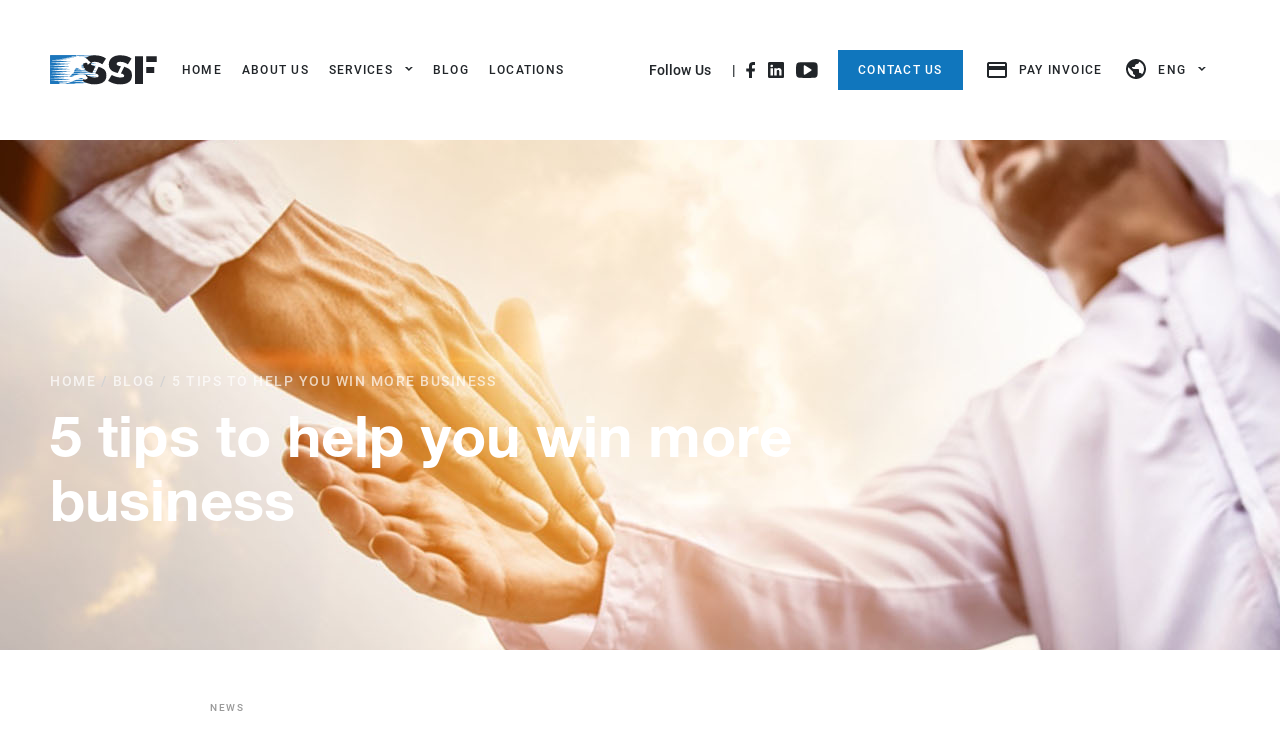

--- FILE ---
content_type: text/html; charset=UTF-8
request_url: https://saudiscaffolding.com/blog/5-tips-to-help-you-win-more-business/
body_size: 24636
content:
<!DOCTYPE html>
<html lang="en-US">
<head>
	<!-- Google Tag Manager -->
<script>(function(w,d,s,l,i){w[l]=w[l]||[];w[l].push({'gtm.start':
new Date().getTime(),event:'gtm.js'});var f=d.getElementsByTagName(s)[0],
j=d.createElement(s),dl=l!='dataLayer'?'&l='+l:'';j.async=true;j.src=
'https://www.googletagmanager.com/gtm.js?id='+i+dl;f.parentNode.insertBefore(j,f);
})(window,document,'script','dataLayer','GTM-WX8PTPH');</script>
<!-- End Google Tag Manager -->
	<META NAME="GOOGLE-SITE-VERIFICATION" CONTENT="OWGJRSTOPSKYNMYMRU3KBQJD6FU7PG_CO7PCAT5Q340" />
	<meta charset="UTF-8">
	<!-- mobile SSF -->
	<meta name="viewport" content="width=device-width">
	<meta name="format-detection" content="telephone=no">
	<title>5 tips to help you win more business &#8211; SSF</title>
<meta name='robots' content='max-image-preview:large' />

<!-- Google Tag Manager for WordPress by gtm4wp.com -->
<script data-cfasync="false" data-pagespeed-no-defer>
	var gtm4wp_datalayer_name = "dataLayer";
	var dataLayer = dataLayer || [];
</script>
<!-- End Google Tag Manager for WordPress by gtm4wp.com --><link href='https://fonts.gstatic.com' crossorigin rel='preconnect' />
<link rel="alternate" type="application/rss+xml" title="SSF &raquo; 5 tips to help you win more business Comments Feed" href="https://saudiscaffolding.com/blog/5-tips-to-help-you-win-more-business/feed/" />
<style type="text/css">
img.wp-smiley,
img.emoji {
	display: inline !important;
	border: none !important;
	box-shadow: none !important;
	height: 1em !important;
	width: 1em !important;
	margin: 0 0.07em !important;
	vertical-align: -0.1em !important;
	background: none !important;
	padding: 0 !important;
}
</style>
	<link rel='stylesheet' id='wp-block-library-css' href='https://saudiscaffolding.com/wp-includes/css/dist/block-library/style.min.css?ver=6.2.8' type='text/css' media='all' />
<link rel='stylesheet' id='classic-theme-styles-css' href='https://saudiscaffolding.com/wp-includes/css/classic-themes.min.css?ver=6.2.8' type='text/css' media='all' />
<style id='global-styles-inline-css' type='text/css'>
body{--wp--preset--color--black: #000000;--wp--preset--color--cyan-bluish-gray: #abb8c3;--wp--preset--color--white: #ffffff;--wp--preset--color--pale-pink: #f78da7;--wp--preset--color--vivid-red: #cf2e2e;--wp--preset--color--luminous-vivid-orange: #ff6900;--wp--preset--color--luminous-vivid-amber: #fcb900;--wp--preset--color--light-green-cyan: #7bdcb5;--wp--preset--color--vivid-green-cyan: #00d084;--wp--preset--color--pale-cyan-blue: #8ed1fc;--wp--preset--color--vivid-cyan-blue: #0693e3;--wp--preset--color--vivid-purple: #9b51e0;--wp--preset--gradient--vivid-cyan-blue-to-vivid-purple: linear-gradient(135deg,rgba(6,147,227,1) 0%,rgb(155,81,224) 100%);--wp--preset--gradient--light-green-cyan-to-vivid-green-cyan: linear-gradient(135deg,rgb(122,220,180) 0%,rgb(0,208,130) 100%);--wp--preset--gradient--luminous-vivid-amber-to-luminous-vivid-orange: linear-gradient(135deg,rgba(252,185,0,1) 0%,rgba(255,105,0,1) 100%);--wp--preset--gradient--luminous-vivid-orange-to-vivid-red: linear-gradient(135deg,rgba(255,105,0,1) 0%,rgb(207,46,46) 100%);--wp--preset--gradient--very-light-gray-to-cyan-bluish-gray: linear-gradient(135deg,rgb(238,238,238) 0%,rgb(169,184,195) 100%);--wp--preset--gradient--cool-to-warm-spectrum: linear-gradient(135deg,rgb(74,234,220) 0%,rgb(151,120,209) 20%,rgb(207,42,186) 40%,rgb(238,44,130) 60%,rgb(251,105,98) 80%,rgb(254,248,76) 100%);--wp--preset--gradient--blush-light-purple: linear-gradient(135deg,rgb(255,206,236) 0%,rgb(152,150,240) 100%);--wp--preset--gradient--blush-bordeaux: linear-gradient(135deg,rgb(254,205,165) 0%,rgb(254,45,45) 50%,rgb(107,0,62) 100%);--wp--preset--gradient--luminous-dusk: linear-gradient(135deg,rgb(255,203,112) 0%,rgb(199,81,192) 50%,rgb(65,88,208) 100%);--wp--preset--gradient--pale-ocean: linear-gradient(135deg,rgb(255,245,203) 0%,rgb(182,227,212) 50%,rgb(51,167,181) 100%);--wp--preset--gradient--electric-grass: linear-gradient(135deg,rgb(202,248,128) 0%,rgb(113,206,126) 100%);--wp--preset--gradient--midnight: linear-gradient(135deg,rgb(2,3,129) 0%,rgb(40,116,252) 100%);--wp--preset--duotone--dark-grayscale: url('#wp-duotone-dark-grayscale');--wp--preset--duotone--grayscale: url('#wp-duotone-grayscale');--wp--preset--duotone--purple-yellow: url('#wp-duotone-purple-yellow');--wp--preset--duotone--blue-red: url('#wp-duotone-blue-red');--wp--preset--duotone--midnight: url('#wp-duotone-midnight');--wp--preset--duotone--magenta-yellow: url('#wp-duotone-magenta-yellow');--wp--preset--duotone--purple-green: url('#wp-duotone-purple-green');--wp--preset--duotone--blue-orange: url('#wp-duotone-blue-orange');--wp--preset--font-size--small: 13px;--wp--preset--font-size--medium: 20px;--wp--preset--font-size--large: 36px;--wp--preset--font-size--x-large: 42px;--wp--preset--spacing--20: 0.44rem;--wp--preset--spacing--30: 0.67rem;--wp--preset--spacing--40: 1rem;--wp--preset--spacing--50: 1.5rem;--wp--preset--spacing--60: 2.25rem;--wp--preset--spacing--70: 3.38rem;--wp--preset--spacing--80: 5.06rem;--wp--preset--shadow--natural: 6px 6px 9px rgba(0, 0, 0, 0.2);--wp--preset--shadow--deep: 12px 12px 50px rgba(0, 0, 0, 0.4);--wp--preset--shadow--sharp: 6px 6px 0px rgba(0, 0, 0, 0.2);--wp--preset--shadow--outlined: 6px 6px 0px -3px rgba(255, 255, 255, 1), 6px 6px rgba(0, 0, 0, 1);--wp--preset--shadow--crisp: 6px 6px 0px rgba(0, 0, 0, 1);}:where(.is-layout-flex){gap: 0.5em;}body .is-layout-flow > .alignleft{float: left;margin-inline-start: 0;margin-inline-end: 2em;}body .is-layout-flow > .alignright{float: right;margin-inline-start: 2em;margin-inline-end: 0;}body .is-layout-flow > .aligncenter{margin-left: auto !important;margin-right: auto !important;}body .is-layout-constrained > .alignleft{float: left;margin-inline-start: 0;margin-inline-end: 2em;}body .is-layout-constrained > .alignright{float: right;margin-inline-start: 2em;margin-inline-end: 0;}body .is-layout-constrained > .aligncenter{margin-left: auto !important;margin-right: auto !important;}body .is-layout-constrained > :where(:not(.alignleft):not(.alignright):not(.alignfull)){max-width: var(--wp--style--global--content-size);margin-left: auto !important;margin-right: auto !important;}body .is-layout-constrained > .alignwide{max-width: var(--wp--style--global--wide-size);}body .is-layout-flex{display: flex;}body .is-layout-flex{flex-wrap: wrap;align-items: center;}body .is-layout-flex > *{margin: 0;}:where(.wp-block-columns.is-layout-flex){gap: 2em;}.has-black-color{color: var(--wp--preset--color--black) !important;}.has-cyan-bluish-gray-color{color: var(--wp--preset--color--cyan-bluish-gray) !important;}.has-white-color{color: var(--wp--preset--color--white) !important;}.has-pale-pink-color{color: var(--wp--preset--color--pale-pink) !important;}.has-vivid-red-color{color: var(--wp--preset--color--vivid-red) !important;}.has-luminous-vivid-orange-color{color: var(--wp--preset--color--luminous-vivid-orange) !important;}.has-luminous-vivid-amber-color{color: var(--wp--preset--color--luminous-vivid-amber) !important;}.has-light-green-cyan-color{color: var(--wp--preset--color--light-green-cyan) !important;}.has-vivid-green-cyan-color{color: var(--wp--preset--color--vivid-green-cyan) !important;}.has-pale-cyan-blue-color{color: var(--wp--preset--color--pale-cyan-blue) !important;}.has-vivid-cyan-blue-color{color: var(--wp--preset--color--vivid-cyan-blue) !important;}.has-vivid-purple-color{color: var(--wp--preset--color--vivid-purple) !important;}.has-black-background-color{background-color: var(--wp--preset--color--black) !important;}.has-cyan-bluish-gray-background-color{background-color: var(--wp--preset--color--cyan-bluish-gray) !important;}.has-white-background-color{background-color: var(--wp--preset--color--white) !important;}.has-pale-pink-background-color{background-color: var(--wp--preset--color--pale-pink) !important;}.has-vivid-red-background-color{background-color: var(--wp--preset--color--vivid-red) !important;}.has-luminous-vivid-orange-background-color{background-color: var(--wp--preset--color--luminous-vivid-orange) !important;}.has-luminous-vivid-amber-background-color{background-color: var(--wp--preset--color--luminous-vivid-amber) !important;}.has-light-green-cyan-background-color{background-color: var(--wp--preset--color--light-green-cyan) !important;}.has-vivid-green-cyan-background-color{background-color: var(--wp--preset--color--vivid-green-cyan) !important;}.has-pale-cyan-blue-background-color{background-color: var(--wp--preset--color--pale-cyan-blue) !important;}.has-vivid-cyan-blue-background-color{background-color: var(--wp--preset--color--vivid-cyan-blue) !important;}.has-vivid-purple-background-color{background-color: var(--wp--preset--color--vivid-purple) !important;}.has-black-border-color{border-color: var(--wp--preset--color--black) !important;}.has-cyan-bluish-gray-border-color{border-color: var(--wp--preset--color--cyan-bluish-gray) !important;}.has-white-border-color{border-color: var(--wp--preset--color--white) !important;}.has-pale-pink-border-color{border-color: var(--wp--preset--color--pale-pink) !important;}.has-vivid-red-border-color{border-color: var(--wp--preset--color--vivid-red) !important;}.has-luminous-vivid-orange-border-color{border-color: var(--wp--preset--color--luminous-vivid-orange) !important;}.has-luminous-vivid-amber-border-color{border-color: var(--wp--preset--color--luminous-vivid-amber) !important;}.has-light-green-cyan-border-color{border-color: var(--wp--preset--color--light-green-cyan) !important;}.has-vivid-green-cyan-border-color{border-color: var(--wp--preset--color--vivid-green-cyan) !important;}.has-pale-cyan-blue-border-color{border-color: var(--wp--preset--color--pale-cyan-blue) !important;}.has-vivid-cyan-blue-border-color{border-color: var(--wp--preset--color--vivid-cyan-blue) !important;}.has-vivid-purple-border-color{border-color: var(--wp--preset--color--vivid-purple) !important;}.has-vivid-cyan-blue-to-vivid-purple-gradient-background{background: var(--wp--preset--gradient--vivid-cyan-blue-to-vivid-purple) !important;}.has-light-green-cyan-to-vivid-green-cyan-gradient-background{background: var(--wp--preset--gradient--light-green-cyan-to-vivid-green-cyan) !important;}.has-luminous-vivid-amber-to-luminous-vivid-orange-gradient-background{background: var(--wp--preset--gradient--luminous-vivid-amber-to-luminous-vivid-orange) !important;}.has-luminous-vivid-orange-to-vivid-red-gradient-background{background: var(--wp--preset--gradient--luminous-vivid-orange-to-vivid-red) !important;}.has-very-light-gray-to-cyan-bluish-gray-gradient-background{background: var(--wp--preset--gradient--very-light-gray-to-cyan-bluish-gray) !important;}.has-cool-to-warm-spectrum-gradient-background{background: var(--wp--preset--gradient--cool-to-warm-spectrum) !important;}.has-blush-light-purple-gradient-background{background: var(--wp--preset--gradient--blush-light-purple) !important;}.has-blush-bordeaux-gradient-background{background: var(--wp--preset--gradient--blush-bordeaux) !important;}.has-luminous-dusk-gradient-background{background: var(--wp--preset--gradient--luminous-dusk) !important;}.has-pale-ocean-gradient-background{background: var(--wp--preset--gradient--pale-ocean) !important;}.has-electric-grass-gradient-background{background: var(--wp--preset--gradient--electric-grass) !important;}.has-midnight-gradient-background{background: var(--wp--preset--gradient--midnight) !important;}.has-small-font-size{font-size: var(--wp--preset--font-size--small) !important;}.has-medium-font-size{font-size: var(--wp--preset--font-size--medium) !important;}.has-large-font-size{font-size: var(--wp--preset--font-size--large) !important;}.has-x-large-font-size{font-size: var(--wp--preset--font-size--x-large) !important;}
.wp-block-navigation a:where(:not(.wp-element-button)){color: inherit;}
:where(.wp-block-columns.is-layout-flex){gap: 2em;}
.wp-block-pullquote{font-size: 1.5em;line-height: 1.6;}
</style>
<link rel='stylesheet' id='slick-css' href='https://saudiscaffolding.com/wp-content/themes/Agri/assets/css/slick.css?ver=6.2.8' type='text/css' media='all' />
<link rel='stylesheet' id='fancy-css' href='https://saudiscaffolding.com/wp-content/themes/Agri/assets/js/fancy/jquery.fancybox.min.css?ver=6.2.8' type='text/css' media='all' />
<link rel='stylesheet' id='styles-css' href='https://saudiscaffolding.com/wp-content/themes/Agri/assets/css/styles.css?ver=v0.0.1742468334' type='text/css' media='all' />
<link rel="https://api.w.org/" href="https://saudiscaffolding.com/wp-json/" /><link rel="alternate" type="application/json" href="https://saudiscaffolding.com/wp-json/wp/v2/posts/1520" /><link rel="EditURI" type="application/rsd+xml" title="RSD" href="https://saudiscaffolding.com/xmlrpc.php?rsd" />
<link rel="wlwmanifest" type="application/wlwmanifest+xml" href="https://saudiscaffolding.com/wp-includes/wlwmanifest.xml" />
<meta name="generator" content="WordPress 6.2.8" />
<link rel="canonical" href="https://saudiscaffolding.com/blog/5-tips-to-help-you-win-more-business/" />
<link rel='shortlink' href='https://saudiscaffolding.com/?p=1520' />
<link rel="alternate" type="application/json+oembed" href="https://saudiscaffolding.com/wp-json/oembed/1.0/embed?url=https%3A%2F%2Fsaudiscaffolding.com%2Fblog%2F5-tips-to-help-you-win-more-business%2F" />
<link rel="alternate" type="text/xml+oembed" href="https://saudiscaffolding.com/wp-json/oembed/1.0/embed?url=https%3A%2F%2Fsaudiscaffolding.com%2Fblog%2F5-tips-to-help-you-win-more-business%2F&#038;format=xml" />
<!-- Google Tag Manager -->
<script>(function(w,d,s,l,i){w[l]=w[l]||[];w[l].push({'gtm.start':
new Date().getTime(),event:'gtm.js'});var f=d.getElementsByTagName(s)[0],
j=d.createElement(s),dl=l!='dataLayer'?'&l='+l:'';j.async=true;j.src=
'https://www.googletagmanager.com/gtm.js?id='+i+dl;f.parentNode.insertBefore(j,f);
})(window,document,'script','dataLayer','GTM-T2QVHHH');</script>
<!-- End Google Tag Manager -->
<!--BEGIN: TRACKING CODE MANAGER (v2.0.16) BY INTELLYWP.COM IN HEAD//-->
<script type="text/javascript">
    (function(c,l,a,r,i,t,y){
        c[a]=c[a]||function(){(c[a].q=c[a].q||[]).push(arguments)};
        t=l.createElement(r);t.async=1;t.src="https://www.clarity.ms/tag/"+i;
        y=l.getElementsByTagName(r)[0];y.parentNode.insertBefore(t,y);
    })(window, document, "clarity", "script", "jtv58u118q");
</script>
<!-- Global site tag (gtag.js) - Google Ads: 586460548 -->
<script async src="https://www.googletagmanager.com/gtag/js?id=AW-586460548"></script>
<script>
  window.dataLayer = window.dataLayer || [];
  function gtag(){dataLayer.push(arguments);}
  gtag('js', new Date());

  gtag('config', 'AW-586460548');
</script>
<!--END: https://wordpress.org/plugins/tracking-code-manager IN HEAD//--><link rel="alternate" href="https://saudiscaffolding.com/blog/5-tips-to-help-you-win-more-business/" hreflang="en" />
<link rel="alternate" href="https://saudiscaffolding.com/ar/blog/5-%d9%86%d8%b5%d8%a7%d8%a6%d8%ad-%d8%aa%d8%b3%d8%a7%d8%b9%d8%af%d9%83-%d8%b9%d9%84%d9%89-%d9%83%d8%b3%d8%a8-%d8%a7%d9%84%d9%85%d8%b2%d9%8a%d8%af-%d9%85%d9%86-%d8%a7%d9%84%d8%a3%d8%b9%d9%85%d8%a7%d9%84/" hreflang="ar" />

<!-- Google Tag Manager for WordPress by gtm4wp.com -->
<!-- GTM Container placement set to automatic -->
<script data-cfasync="false" data-pagespeed-no-defer>
	var dataLayer_content = {"pagePostType":"post","pagePostType2":"single-post","pageCategory":["news"],"pagePostAuthor":"admin"};
	dataLayer.push( dataLayer_content );
</script>
<script data-cfasync="false">
(function(w,d,s,l,i){w[l]=w[l]||[];w[l].push({'gtm.start':
new Date().getTime(),event:'gtm.js'});var f=d.getElementsByTagName(s)[0],
j=d.createElement(s),dl=l!='dataLayer'?'&l='+l:'';j.async=true;j.src=
'//www.googletagmanager.com/gtm.js?id='+i+dl;f.parentNode.insertBefore(j,f);
})(window,document,'script','dataLayer','GTM-T2QVHHH');
</script>
<!-- End Google Tag Manager for WordPress by gtm4wp.com --><script src="https://app.groas.ai/content.js" type="text/javascript" defer></script><link rel="icon" href="https://saudiscaffolding.com/wp-content/uploads/2020/06/cropped-favicon-32x32.png" sizes="32x32" />
<link rel="icon" href="https://saudiscaffolding.com/wp-content/uploads/2020/06/cropped-favicon-192x192.png" sizes="192x192" />
<link rel="apple-touch-icon" href="https://saudiscaffolding.com/wp-content/uploads/2020/06/cropped-favicon-180x180.png" />
<meta name="msapplication-TileImage" content="https://saudiscaffolding.com/wp-content/uploads/2020/06/cropped-favicon-270x270.png" />
		<style type="text/css" id="wp-custom-css">
			ol.ol_roman li {
    list-style-type: lower-roman !important;
}
.single-post p img {
	margin:0 !important;
}
.single-post h2, .single-post h3, .single-post h4, .single-post h5, .single-post h6 {
    font-family: Helvetica-Bold;
    color: #212529;
    font-size: 15px !important;
}


.service-page__header {
	display: none;
}		</style>
		</head>
<body class="post-template-default single single-post postid-1520 single-format-standard">
	<!-- Yandex.Metrika counter -->
<script type="text/javascript" >
   (function(m,e,t,r,i,k,a){m[i]=m[i]||function(){(m[i].a=m[i].a||[]).push(arguments)};
   m[i].l=1*new Date();k=e.createElement(t),a=e.getElementsByTagName(t)[0],k.async=1,k.src=r,a.parentNode.insertBefore(k,a)})
   (window, document, "script", "https://mc.yandex.ru/metrika/tag.js", "ym");

   ym(72511630, "init", {
        clickmap:true,
        trackLinks:true,
        accurateTrackBounce:true,
        webvisor:true
   });
</script>
<noscript><div><img src="https://mc.yandex.ru/watch/72511630" style="position:absolute; left:-9999px;" alt="" /></div></noscript>
<!-- /Yandex.Metrika counter -->
	<!-- Google Tag Manager (noscript) -->
<noscript><iframe src="https://www.googletagmanager.com/ns.html?id=GTM-T2QVHHH"
height="0" width="0" style="display:none;visibility:hidden"></iframe></noscript>
<!-- End Google Tag Manager (noscript) --><svg xmlns="http://www.w3.org/2000/svg" viewBox="0 0 0 0" width="0" height="0" focusable="false" role="none" style="visibility: hidden; position: absolute; left: -9999px; overflow: hidden;" ><defs><filter id="wp-duotone-dark-grayscale"><feColorMatrix color-interpolation-filters="sRGB" type="matrix" values=" .299 .587 .114 0 0 .299 .587 .114 0 0 .299 .587 .114 0 0 .299 .587 .114 0 0 " /><feComponentTransfer color-interpolation-filters="sRGB" ><feFuncR type="table" tableValues="0 0.49803921568627" /><feFuncG type="table" tableValues="0 0.49803921568627" /><feFuncB type="table" tableValues="0 0.49803921568627" /><feFuncA type="table" tableValues="1 1" /></feComponentTransfer><feComposite in2="SourceGraphic" operator="in" /></filter></defs></svg><svg xmlns="http://www.w3.org/2000/svg" viewBox="0 0 0 0" width="0" height="0" focusable="false" role="none" style="visibility: hidden; position: absolute; left: -9999px; overflow: hidden;" ><defs><filter id="wp-duotone-grayscale"><feColorMatrix color-interpolation-filters="sRGB" type="matrix" values=" .299 .587 .114 0 0 .299 .587 .114 0 0 .299 .587 .114 0 0 .299 .587 .114 0 0 " /><feComponentTransfer color-interpolation-filters="sRGB" ><feFuncR type="table" tableValues="0 1" /><feFuncG type="table" tableValues="0 1" /><feFuncB type="table" tableValues="0 1" /><feFuncA type="table" tableValues="1 1" /></feComponentTransfer><feComposite in2="SourceGraphic" operator="in" /></filter></defs></svg><svg xmlns="http://www.w3.org/2000/svg" viewBox="0 0 0 0" width="0" height="0" focusable="false" role="none" style="visibility: hidden; position: absolute; left: -9999px; overflow: hidden;" ><defs><filter id="wp-duotone-purple-yellow"><feColorMatrix color-interpolation-filters="sRGB" type="matrix" values=" .299 .587 .114 0 0 .299 .587 .114 0 0 .299 .587 .114 0 0 .299 .587 .114 0 0 " /><feComponentTransfer color-interpolation-filters="sRGB" ><feFuncR type="table" tableValues="0.54901960784314 0.98823529411765" /><feFuncG type="table" tableValues="0 1" /><feFuncB type="table" tableValues="0.71764705882353 0.25490196078431" /><feFuncA type="table" tableValues="1 1" /></feComponentTransfer><feComposite in2="SourceGraphic" operator="in" /></filter></defs></svg><svg xmlns="http://www.w3.org/2000/svg" viewBox="0 0 0 0" width="0" height="0" focusable="false" role="none" style="visibility: hidden; position: absolute; left: -9999px; overflow: hidden;" ><defs><filter id="wp-duotone-blue-red"><feColorMatrix color-interpolation-filters="sRGB" type="matrix" values=" .299 .587 .114 0 0 .299 .587 .114 0 0 .299 .587 .114 0 0 .299 .587 .114 0 0 " /><feComponentTransfer color-interpolation-filters="sRGB" ><feFuncR type="table" tableValues="0 1" /><feFuncG type="table" tableValues="0 0.27843137254902" /><feFuncB type="table" tableValues="0.5921568627451 0.27843137254902" /><feFuncA type="table" tableValues="1 1" /></feComponentTransfer><feComposite in2="SourceGraphic" operator="in" /></filter></defs></svg><svg xmlns="http://www.w3.org/2000/svg" viewBox="0 0 0 0" width="0" height="0" focusable="false" role="none" style="visibility: hidden; position: absolute; left: -9999px; overflow: hidden;" ><defs><filter id="wp-duotone-midnight"><feColorMatrix color-interpolation-filters="sRGB" type="matrix" values=" .299 .587 .114 0 0 .299 .587 .114 0 0 .299 .587 .114 0 0 .299 .587 .114 0 0 " /><feComponentTransfer color-interpolation-filters="sRGB" ><feFuncR type="table" tableValues="0 0" /><feFuncG type="table" tableValues="0 0.64705882352941" /><feFuncB type="table" tableValues="0 1" /><feFuncA type="table" tableValues="1 1" /></feComponentTransfer><feComposite in2="SourceGraphic" operator="in" /></filter></defs></svg><svg xmlns="http://www.w3.org/2000/svg" viewBox="0 0 0 0" width="0" height="0" focusable="false" role="none" style="visibility: hidden; position: absolute; left: -9999px; overflow: hidden;" ><defs><filter id="wp-duotone-magenta-yellow"><feColorMatrix color-interpolation-filters="sRGB" type="matrix" values=" .299 .587 .114 0 0 .299 .587 .114 0 0 .299 .587 .114 0 0 .299 .587 .114 0 0 " /><feComponentTransfer color-interpolation-filters="sRGB" ><feFuncR type="table" tableValues="0.78039215686275 1" /><feFuncG type="table" tableValues="0 0.94901960784314" /><feFuncB type="table" tableValues="0.35294117647059 0.47058823529412" /><feFuncA type="table" tableValues="1 1" /></feComponentTransfer><feComposite in2="SourceGraphic" operator="in" /></filter></defs></svg><svg xmlns="http://www.w3.org/2000/svg" viewBox="0 0 0 0" width="0" height="0" focusable="false" role="none" style="visibility: hidden; position: absolute; left: -9999px; overflow: hidden;" ><defs><filter id="wp-duotone-purple-green"><feColorMatrix color-interpolation-filters="sRGB" type="matrix" values=" .299 .587 .114 0 0 .299 .587 .114 0 0 .299 .587 .114 0 0 .299 .587 .114 0 0 " /><feComponentTransfer color-interpolation-filters="sRGB" ><feFuncR type="table" tableValues="0.65098039215686 0.40392156862745" /><feFuncG type="table" tableValues="0 1" /><feFuncB type="table" tableValues="0.44705882352941 0.4" /><feFuncA type="table" tableValues="1 1" /></feComponentTransfer><feComposite in2="SourceGraphic" operator="in" /></filter></defs></svg><svg xmlns="http://www.w3.org/2000/svg" viewBox="0 0 0 0" width="0" height="0" focusable="false" role="none" style="visibility: hidden; position: absolute; left: -9999px; overflow: hidden;" ><defs><filter id="wp-duotone-blue-orange"><feColorMatrix color-interpolation-filters="sRGB" type="matrix" values=" .299 .587 .114 0 0 .299 .587 .114 0 0 .299 .587 .114 0 0 .299 .587 .114 0 0 " /><feComponentTransfer color-interpolation-filters="sRGB" ><feFuncR type="table" tableValues="0.098039215686275 1" /><feFuncG type="table" tableValues="0 0.66274509803922" /><feFuncB type="table" tableValues="0.84705882352941 0.41960784313725" /><feFuncA type="table" tableValues="1 1" /></feComponentTransfer><feComposite in2="SourceGraphic" operator="in" /></filter></defs></svg>
<!-- GTM Container placement set to automatic -->
<!-- Google Tag Manager (noscript) -->
				<noscript><iframe src="https://www.googletagmanager.com/ns.html?id=GTM-T2QVHHH" height="0" width="0" style="display:none;visibility:hidden" aria-hidden="true"></iframe></noscript>
<!-- End Google Tag Manager (noscript) -->	<div class="page__container">
		<div class="header header_white">
			<div class="header__container">
				<div class="header__side">
					<a href="https://saudiscaffolding.com" class="header__logo">
						<img src="https://saudiscaffolding.com/wp-content/uploads/2020/06/logo-dark.svg" alt="">
					</a>
					<ul id="menu-header-top-en" class="nav"><li id="menu-item-930" class="menu-item menu-item-type-post_type menu-item-object-page menu-item-home menu-item-930"><a href="https://saudiscaffolding.com/">Home</a></li>
<li id="menu-item-55" class="menu-item menu-item-type-post_type menu-item-object-page menu-item-55"><a href="https://saudiscaffolding.com/about-us/">About us</a></li>
<li id="menu-item-722" class="menu-item menu-item-type-post_type menu-item-object-page menu-item-has-children menu-item-722"><a href="https://saudiscaffolding.com/scaffolding-services/">Services</a>
<ul class="sub-menu">
	<li id="menu-item-801" class="menu-item menu-item-type-post_type menu-item-object-service menu-item-801"><a href="https://saudiscaffolding.com/service/formwork/">Formwork</a></li>
	<li id="menu-item-800" class="menu-item menu-item-type-post_type menu-item-object-service menu-item-800"><a href="https://saudiscaffolding.com/service/powered-access/">Powered Access</a></li>
	<li id="menu-item-799" class="menu-item menu-item-type-post_type menu-item-object-service menu-item-799"><a href="https://saudiscaffolding.com/service/rollform/">Rollform</a></li>
	<li id="menu-item-802" class="menu-item menu-item-type-post_type menu-item-object-service menu-item-802"><a href="https://saudiscaffolding.com/services-detail/scaffolding/">Scaffolding</a></li>
</ul>
</li>
<li id="menu-item-54" class="menu-item menu-item-type-post_type menu-item-object-page menu-item-54"><a href="https://saudiscaffolding.com/blog/">Blog</a></li>
<li id="menu-item-53" class="menu-item menu-item-type-post_type menu-item-object-page menu-item-53"><a href="https://saudiscaffolding.com/locations/">Locations</a></li>
</ul>				</div>
				<div class="header__side">
					<ul class="bottom__socials">
						<span>Follow Us</span>
						<span>|</span>
													<li>
								<a href="https://www.facebook.com/saudiscaffolding" target="_blank">
									<img src="https://saudiscaffolding.com/wp-content/uploads/2020/08/vector-3.svg" alt="">
								</a>
							</li>
													<li>
								<a href="https://www.linkedin.com/company/30669234" target="_blank">
									<img src="https://saudiscaffolding.com/wp-content/uploads/2020/08/vector-4.svg" alt="">
								</a>
							</li>
													<li>
								<a href="https://www.youtube.com/channel/UCB-b-rpFBurQMoXrk7ctzZA" target="_blank">
									<img src="https://saudiscaffolding.com/wp-content/uploads/2020/08/vector-5.svg" alt="">
								</a>
							</li>
											</ul>
					<a href="#form-contact-us" class="button button_clear contact-us-button">Contact us</a>
					<a href="#form-pay-invoice" class="pay_invoice_link"><svg width="20" height="16" viewBox="0 0 20 16" fill="none" xmlns="http://www.w3.org/2000/svg"><path d="M18 0H2C0.89 0 0.00999999 0.89 0.00999999 2L0 14C0 15.11 0.89 16 2 16H18C19.11 16 20 15.11 20 14V2C20 0.89 19.11 0 18 0ZM18 14H2V8H18V14ZM18 4H2V2H18V4Z" fill="#212529"/></svg>Pay Invoice</a>
					<ul class="nav lang-menu"><li class="menu-item menu-item-has-children"><a class="lang"><svg width="20" height="20" viewBox="0 0 20 20" fill="none" xmlns="http://www.w3.org/2000/svg"><path fill-rule="evenodd" clip-rule="evenodd" d="M10 0C4.48 0 0 4.48 0 10C0 15.52 4.48 20 10 20C15.52 20 20 15.52 20 10C20 4.48 15.52 0 10 0ZM9 17.93C5.05 17.44 2 14.08 2 10C2 9.38 2.08 8.79 2.21 8.21L7 13V14C7 15.1 7.9 16 9 16V17.93ZM15.9 15.39C15.64 14.58 14.9 14 14 14C13.4477 14 13 13.5523 13 13V11C13 10.45 12.55 10 12 10H8C6.89543 10 6 9.10457 6 8H8C8.55 8 9 7.55 9 7C9 5.89543 9.89543 5 11 5C12.1 5 13 4.1 13 3V2.59C15.93 3.78 18 6.65 18 10C18 12.08 17.2 13.97 15.9 15.39Z" fill="white" /></svg>Eng</a><ul class="sub-menu"><li><a href="https://saudiscaffolding.com/blog/5-tips-to-help-you-win-more-business/">English</a></li><li><a href="https://saudiscaffolding.com/ar/blog/5-%d9%86%d8%b5%d8%a7%d8%a6%d8%ad-%d8%aa%d8%b3%d8%a7%d8%b9%d8%af%d9%83-%d8%b9%d9%84%d9%89-%d9%83%d8%b3%d8%a8-%d8%a7%d9%84%d9%85%d8%b2%d9%8a%d8%af-%d9%85%d9%86-%d8%a7%d9%84%d8%a3%d8%b9%d9%85%d8%a7%d9%84/">العربية</a></li></ul></li></ul>					<div class="open-menu">
						<div></div>
						<div></div>
						<div></div>
					</div>
				</div>
			</div>
		</div>

		<div class="hide-menu">
			<div class="hide-menu__header">
				<a href="https://saudiscaffolding.com" class="hide-menu__logo">
					<img src="https://saudiscaffolding.com/wp-content/uploads/2020/06/logo-dark.svg" alt="">
				</a>
				<div class="hide-menu__header-side">
					<ul class="hide-menu__list lang-menu"><li class="menu-item menu-item-has-children"><a class="lang"><svg width="20" height="20" viewBox="0 0 20 20" fill="none" xmlns="http://www.w3.org/2000/svg"><path fill-rule="evenodd" clip-rule="evenodd" d="M10 0C4.48 0 0 4.48 0 10C0 15.52 4.48 20 10 20C15.52 20 20 15.52 20 10C20 4.48 15.52 0 10 0ZM9 17.93C5.05 17.44 2 14.08 2 10C2 9.38 2.08 8.79 2.21 8.21L7 13V14C7 15.1 7.9 16 9 16V17.93ZM15.9 15.39C15.64 14.58 14.9 14 14 14C13.4477 14 13 13.5523 13 13V11C13 10.45 12.55 10 12 10H8C6.89543 10 6 9.10457 6 8H8C8.55 8 9 7.55 9 7C9 5.89543 9.89543 5 11 5C12.1 5 13 4.1 13 3V2.59C15.93 3.78 18 6.65 18 10C18 12.08 17.2 13.97 15.9 15.39Z" fill="white" /></svg>Eng</a><ul class="sub-menu"><li><a href="https://saudiscaffolding.com/blog/5-tips-to-help-you-win-more-business/">English</a></li><li><a href="https://saudiscaffolding.com/ar/blog/5-%d9%86%d8%b5%d8%a7%d8%a6%d8%ad-%d8%aa%d8%b3%d8%a7%d8%b9%d8%af%d9%83-%d8%b9%d9%84%d9%89-%d9%83%d8%b3%d8%a8-%d8%a7%d9%84%d9%85%d8%b2%d9%8a%d8%af-%d9%85%d9%86-%d8%a7%d9%84%d8%a3%d8%b9%d9%85%d8%a7%d9%84/">العربية</a></li></ul></li></ul>					<div class="hide-menu__close"></div>
				</div>
			</div>
			<ul id="menu-mobile-side-en" class="hide-menu__list"><li id="menu-item-1958" class="menu-item menu-item-type-post_type menu-item-object-page menu-item-home menu-item-1958"><a href="https://saudiscaffolding.com/">Home</a></li>
<li id="menu-item-1957" class="menu-item menu-item-type-post_type menu-item-object-page menu-item-1957"><a href="https://saudiscaffolding.com/about-us/">About us</a></li>
<li id="menu-item-1954" class="menu-item menu-item-type-post_type menu-item-object-page menu-item-has-children menu-item-1954"><a href="https://saudiscaffolding.com/scaffolding-services/">Services</a>
<ul class="sub-menu">
	<li id="menu-item-1959" class="menu-item menu-item-type-post_type menu-item-object-service menu-item-1959"><a href="https://saudiscaffolding.com/service/formwork/">Formwork</a></li>
	<li id="menu-item-1960" class="menu-item menu-item-type-post_type menu-item-object-service menu-item-1960"><a href="https://saudiscaffolding.com/service/powered-access/">Powered Access</a></li>
	<li id="menu-item-1961" class="menu-item menu-item-type-post_type menu-item-object-service menu-item-1961"><a href="https://saudiscaffolding.com/service/rollform/">Rollform</a></li>
	<li id="menu-item-1962" class="menu-item menu-item-type-post_type menu-item-object-service menu-item-1962"><a href="https://saudiscaffolding.com/services-detail/scaffolding/">Scaffolding</a></li>
</ul>
</li>
<li id="menu-item-1956" class="menu-item menu-item-type-post_type menu-item-object-page menu-item-1956"><a href="https://saudiscaffolding.com/blog/">Blog</a></li>
<li id="menu-item-1955" class="menu-item menu-item-type-post_type menu-item-object-page menu-item-1955"><a href="https://saudiscaffolding.com/locations/">Locations</a></li>
<li id="menu-item-1963" class="menu-item menu-item-type-custom menu-item-object-custom menu-item-1963"><a href="#form-pay-invoice">Pay Invoice</a></li>
</ul>			<div class="hide-menu__footer">
				<ul class="hide-menu__footer-socials">
											<li>
							<a href="https://www.facebook.com/saudiscaffolding" target="_blank">
								<img src="https://saudiscaffolding.com/wp-content/uploads/2020/08/vector-3.svg" alt="">
							</a>
						</li>
											<li>
							<a href="https://www.linkedin.com/company/30669234" target="_blank">
								<img src="https://saudiscaffolding.com/wp-content/uploads/2020/08/vector-4.svg" alt="">
							</a>
						</li>
											<li>
							<a href="https://www.youtube.com/channel/UCB-b-rpFBurQMoXrk7ctzZA" target="_blank">
								<img src="https://saudiscaffolding.com/wp-content/uploads/2020/08/vector-5.svg" alt="">
							</a>
						</li>
									</ul>
			</div>
		</div>

		<div class="hide-menu-bg"></div>
		<div class="main-block main-block_page">
			<img src="https://saudiscaffolding.com/wp-content/uploads/2021/02/banner-2.jpg" alt="" class="main-block__bg">
			<div class="container">
				<div class="main-block_page-content">
					<p class="main-block__before-title">
												<a href="https://saudiscaffolding.com/">Home</a> /
						<a href="https://saudiscaffolding.com/blog/">Blog</a> /
						<span>5 tips to help you win more business</span>
					</p>
					<h1 class="main-block__title">
						5 tips to help you win more business					</h1>
				</div>
			</div>
		</div>

		<div class="article">
			<div class="article__container">
				<article class="article__article">
					<div class="article__header">
						<span class="article__header-before">
							News						</span></div>
					<div class="article__content">
						<p><strong>SUMMARY</strong></p>
<p>Construction work is anything but simple—it requires the coordination and delivery of multiple factors like supplies, labor sourcing, and subcontracting. Approaching the bidding process in a linear way, where you offer a fixed profit margin over guesstimated total costs cannot work as all projects are valued differently.</p>
<p>You need to commit time and effort to calculating every aspect of a job so that you are not only bidding competitively but also earning repeat business while remaining profitable.</p>
<p>This article details tips and advice on how you can differentiate yourself from competitors to win more construction tenders.</p>
<p><strong>INDEX</strong></p>
<ol>
<li><strong><a href="#Be_assured_on_what_you_can_deliver">Be assured on what you can deliver</a></strong></li>
<li><strong><a href="#Bid_accurately">Bid accurately</a></strong></li>
<li><strong><a href="#Embrace_technology_to_provide_more_ac">Embrace technology to provide better pricing estimates</a></strong></li>
<li><strong><a href="#Plan_your_bids_carefully">Plan your bids carefully </a></strong></li>
<li><strong><a href="#Differentiate_yourself_from_the_compe">Differentiate yourself from the competition</a></strong></li>
</ol>
<p><strong>5 TIPS TO HELP YOU WIN MORE BUSINESS</strong></p>
<p>With Saudi Arabia currently riding a construction boom, the sad truth is that building work has become commoditized. As a business, you are in a constant battle to not only win tenders but also secure your profit margins against lower bidders.</p>
<p>However, every company owner knows that low bidding is not a sustainable financial model. By offering the cheapest pricing, you either risk project delays and failures, or operate at a loss. Instead, change direction to offer a value-first approach—one that focuses on developing a well-thought-out strategy that counts every element of a project’s requirements. To do this you need to leverage technologies that accurately estimate costs for labor, materials, and equipment so that you are delivering on time and on budget.</p>
<p>Listed below are five ways to bid smarter on tenders so that you can win repeat business:</p>
<ol>
<li id="Be_assured_on_what_you_can_deliver"><strong>Be assured of what you can deliver </strong></li>
</ol>
<p>Every construction business tells prospective clients that they are experts at the job, but this is not the case. You need to back up your claims with hard evidence through previous client testimonials, certifications, and safety records. The construction industry, much like any other, works on reputation as a recommendation. When you bid for work, highlight a record of delivering on time and without accidents. To do this you need to:</p>
<ul>
<li><strong>Partner with the right scaffolding suppliers: </strong>Construction companies are built on strong and reliable partnerships between scaffolding subletters, hired laborers, and material suppliers. When there is a break in the chain, entire project timelines go off track. The right scaffolding supplier can particularly make or break a project. For example, onsite accidents and structural flaws not only cause delays and added costs but also damage your reputation. Similarly, hiccups in formwork material schedules and deliveries, or the use of substandard scaffolding, can come back to haunt you. A reliable formwork supplier also ensures better estimates on pricing, onsite safety, as well as timely deliverables. As scaffolding costing is built into total project pricing, partnering with a scaffolding company that uses smart technologies to estimate requirements can help you bid more accurately and confidently.</li>
</ul>
<p><img decoding="async" loading="lazy" class="alignnone size-full wp-image-1523" src="https://saudiscaffolding.com/wp-content/uploads/2021/02/image1-1.jpg" alt="" width="860" height="500" srcset="https://saudiscaffolding.com/wp-content/uploads/2021/02/image1-1.jpg 860w, https://saudiscaffolding.com/wp-content/uploads/2021/02/image1-1-768x447.jpg 768w" sizes="(max-width: 860px) 100vw, 860px" /></p>
<ul>
<li><strong>Demonstrate a safety record:</strong> Studies indicate that scaffolding accidents result in almost 30% of all workplace deaths. In general, any temporary access platform is considered critical equipment when it comes to safety. As these platforms are minimal by nature and are subjected to heavy human interaction on a daily basis, accidents relating to scaffolds usually lead to fatal injuries and added delays. It also pays to keep in mind that these delays not only translate into a loss of output but also lost revenue in opportunity costs from other projects you could have taken on.</li>
<li><strong>Provide industry standards certifications: </strong>Some project tenders require proof of certification before you bid. Businesses need ISO 9001 industry standards, while scaffolding should be OSHA-certified. However, even on projects that don’t specify compliance requirements, clients look favorably on businesses that have dedicated themselves to quality systems and processes. Compliance with internationally recognized standards shows potential customers that your business is committed to providing the best products and services possible.</li>
</ul>
<p><img decoding="async" loading="lazy" class="alignnone size-full wp-image-1524" src="https://saudiscaffolding.com/wp-content/uploads/2021/02/image2-1.jpg" alt="" width="860" height="500" srcset="https://saudiscaffolding.com/wp-content/uploads/2021/02/image2-1.jpg 860w, https://saudiscaffolding.com/wp-content/uploads/2021/02/image2-1-768x447.jpg 768w" sizes="(max-width: 860px) 100vw, 860px" /></p>
<ol start="2">
<li id="Bid_accurately"><strong>Bid accurately </strong></li>
</ol>
<p>An important part of delivering a reliable, confident bid is having a good handle on your true job costs. As an indirect cost in construction projects, scaffolding is estimated anywhere between 15-40% of total project costs. And because pricing is a big factor in whether or not you win a contract, you need near-perfect estimates, as wrong projections can cause budget overruns and onsite delays.</p>
<p>As mentioned above, taking the low-cost approach is not a long-term solution. You need to be scrupulous about calculating costs, and subcontractor prices can make the difference between winning a bid or losing out. Any mistakes in calculations can lead the buyer to discard your tender—so, ensure you partner with an experienced scaffolder who is familiar with the kind of specialized work required. Partner with a formwork supplier who uses modern job-cost accounting software that tracks everything from labor and materials to overheads and profitability. A company that displays professionalism throughout the tender process demonstrates value at every step.</p>
<ul>
<li><strong>Partner with professionals</strong>: Experienced formwork providers use smart estimating software to track important factors like types of projects, location, equipment and labor requirements, etc. This information helps provide you with an accurate estimate on material supplies, timelines, and pricing, so that you can bid on, and allocate time, resources, and overhead costs to only those projects that make financial sense for your business.</li>
<li><strong>Use smart estimating software: </strong>Having the lowest bid doesn’t necessarily mean you’re bidding competitively, and simply increasing your bidding volume usually only wastes precious time and money. In fact, you should ideally aim for a 10:1 tender ratio for public projects. Using the right digital software can help improve your speed and accuracy by giving better estimates. Smart software programs are also better able to offer precise numbers, improve analysis by activity, phase, or other project breakdowns, standardize estimating practices and detect errors. They also help you recognize trends and criteria for previously winning bidders so that you know what qualities you need to be bringing to the table to win. Using software to track construction and scaffolding-related factors means that you’re better placed to make a bid that is more than just a number.</li>
</ul>
<p><img decoding="async" loading="lazy" class="alignnone size-full wp-image-1525" src="https://saudiscaffolding.com/wp-content/uploads/2021/02/image3-1.jpg" alt="" width="860" height="500" srcset="https://saudiscaffolding.com/wp-content/uploads/2021/02/image3-1.jpg 860w, https://saudiscaffolding.com/wp-content/uploads/2021/02/image3-1-768x447.jpg 768w" sizes="(max-width: 860px) 100vw, 860px" /></p>
<ol start="3">
<li id="Embrace_technology_to_provide_more_ac"><strong>Embrace technology to provide better pricing estimates </strong></li>
</ol>
<p>Digitalization is changing the way every industry operates, and the construction industry is no exception. As the sector booms in the Kingdom, smart construction companies are distinguishing themselves from their competition by integrating more digitalization across their entire suite of services. Embracing technology offers the following advantages:</p>
<p><img decoding="async" loading="lazy" class="alignnone size-full wp-image-1526" src="https://saudiscaffolding.com/wp-content/uploads/2021/02/image4-1.jpg" alt="" width="860" height="500" srcset="https://saudiscaffolding.com/wp-content/uploads/2021/02/image4-1.jpg 860w, https://saudiscaffolding.com/wp-content/uploads/2021/02/image4-1-768x447.jpg 768w" sizes="(max-width: 860px) 100vw, 860px" /></p>
<ul>
<li><strong>Boost project productivity through AR and VR: </strong>With the introduction of augmented reality and virtual reality to construction, you can now bring scaffold design to life. You can now walk your client through an actual scaffold model that is being applied to a construction site. When making a bid, showing a client what their money is buying goes a long way in sealing the deal. As customers aren’t scaffolding experts, it’s not easy for them to validate the pricing on scaffolding design or its value. The fact of the matter is that two-dimensional sketches fall short in creating a complete picture. They also make your construction company seem antiquated and not up to par on modern construction projects. That’s why leveraging tools like the following technologies can help clients ‘see’ what their money is buying:</li>
<li><strong>Scaffold Designer</strong> helps visualize scaffolding models in 3D for a better understanding of how formwork facilitates more complicated, specialized, and nuanced construction work.</li>
<li><strong>Navisworks, Revit, or Tekla Structures </strong>are software programs that are compatible with AutoCAD or BIM packages. They offer an intuitive interface to help you design complex structures at speed. They also help you plan for formwork inventories for a more accurate picture of pricing.</li>
<li><strong>Scaffold Viewer</strong>, another smart program Scaffold Viewer renders scaffold sketches into interactive 3D scaffolding for an immersive view. Not only do these technologies provide numerical accuracy for formwork materials, but they also allow you to take your design to any kind of job site and scale it to fit the building façade. Additionally, on-site, these programs alert you to potential risks within existing structures before accidents happen. Having extra visibility into scaffold erection allows you and your scaffolding provider to assess safety requirements and identify obstructions earlier. These added insights give you greater authority and confidence when it comes to bidding processes. What’s more, in the event that a client wants to make modifications to a project, with these added visualization capabilities, you can make alterations faster to reduce downtime and hazards on site.</li>
</ul>
<ul>
<li><strong>Embrace technology to make informed bids</strong>: Not every scaffolder is investing in technologies—and bidding with inaccurate costings is one of the main reasons why construction companies lose tenders. Professional formwork companies use smart cloud-based technologies that track finances, as well as keep to team targets.</li>
</ul>
<ol start="4">
<li id="Plan_your_bids_carefully"><strong>Plan your bids carefully </strong></li>
</ol>
<p>Even the smallest of mistakes can mean the difference between submitting a winning bid and missing out on a coveted and profitable project. That is why undertaking detailed planning before submitting a tender is crucial.</p>
<p>Some ways to plan smarter include the following:</p>
<p><img decoding="async" loading="lazy" class="alignnone size-full wp-image-1527" src="https://saudiscaffolding.com/wp-content/uploads/2021/02/image5-1.jpg" alt="" width="860" height="500" srcset="https://saudiscaffolding.com/wp-content/uploads/2021/02/image5-1.jpg 860w, https://saudiscaffolding.com/wp-content/uploads/2021/02/image5-1-768x447.jpg 768w" sizes="(max-width: 860px) 100vw, 860px" /></p>
<ul>
<li><strong>Track your bid-hit ratio: </strong>A bid-hit ratio is the rate at which you successfully bid on projects. It may come as a surprise that fewer than 6% of construction company owners, estimators, and project managers know their winning tender. Understanding your bid-hit ratio is a critical component of measuring the success of your bidding process. It helps you identify where you lose out on your bids, as well as evaluate your strengths and weaknesses as a company. While there is no perfect ratio to determine success, factors like who you subcontract with and the type of projects you bid on and get determine how you are seen in the industry.</li>
<li><strong>Bid on jobs that best fit your niche: </strong>If you follow your bid-hit ratios over time, you will start to see patterns in the types of jobs you’re winning. This will tell you what kind of projects you should pursue and which ones you should potentially steer clear of. Bid on jobs that best fit your niche and focus on projects where you can guarantee good results.</li>
</ul>
<ul>
<li><strong>Bid early and know your competition: </strong>Another way to win more bids is to step in with your tender before your competition does. To do this properly, you need to actively network in your industry through one-on-one meetings, fairs, and conferences, keeping an eye on construction bidding marketplaces, and creating an active digital profile so you can pre-emptively find jobs. To do this well, ensure that your partnerships with your material supplier and scaffolding subcontractors are strong.</li>
<li><strong>Back your claims: </strong>You may claim to have the highest first-time fix rate in the region, but statements mean nothing when you can’t provide proof. Demonstrate your safety record with client testimonials and statements. Ensure that your testimonials are relevant to the work being done. For specialized projects, highlight how your scaffolding partnership brought value to the job.</li>
</ul>
<ol start="5">
<li id="Differentiate_yourself_from_the_compe"><strong>Differentiate yourself from the competition</strong></li>
</ol>
<p>In line with Vision 2030, the Kingdom’s Giga projects and infrastructural developments are driving a <a href="https://www.cbnme.com/news/saudi-arabia-announces-54-increase-in-number-of-new-international-companies-in-2019/">boom</a> in construction. In 2019 alone, 193 new construction companies were established. If you want to stand out from the milieu you need to be bidding smarter. Here’s what you need to be doing:</p>
<ul>
<li><strong>Don’t bid on price—bid on value: </strong>It pays to keep a standard entrepreneurial rule in mind: value is quality divided by cost. So, work on highlighting the value you bring through the different services only you can provide. There will always be someone who is cheaper than you. You want to establish the strengths of your partnerships so clearly that whatever your competitors’ price, it becomes irrelevant. Highlight what your teams bring to the table and why they are right for the job. This is where those testimonials and references become useful.</li>
</ul>
<p><img decoding="async" loading="lazy" class="alignnone size-full wp-image-1528" src="https://saudiscaffolding.com/wp-content/uploads/2021/02/image6-1.jpg" alt="" width="860" height="500" srcset="https://saudiscaffolding.com/wp-content/uploads/2021/02/image6-1.jpg 860w, https://saudiscaffolding.com/wp-content/uploads/2021/02/image6-1-768x447.jpg 768w" sizes="(max-width: 860px) 100vw, 860px" /></p>
<ul>
<li><strong>Break down your bid and explain ROI: </strong>There is no price for experience, but for the sake of clarity break down segmented costs to highlight procurement processes in areas like equipment allocation and material sourcing. Give your prospective client insight into why working with you is best for their project. Highlight the strengths and experience of your scaffolding suppliers, their track record and wins, and explain how the client gets better ROI by working with you. Back up your information with hard data, case studies, and examples to further validate the point.</li>
<li><strong>Differentiate your brand:</strong> When you know you have the best crew working with you, you need to highlight it. Market your teams as responsive experts who offer customization, quality control, and excellent customer service. Help customers understand why these attributes are more important than price. Provide transparency and precision to gain client confidence.</li>
</ul>
<p>One of the mistakes building companies make when bidding on projects is that they think of scaffolding design as an inconsequential element of construction. That is, they often consider the price of the design, without considering the cost of execution. Hence, when it comes to scaffolding proposals, lower prices are often associated with higher value. In reality, scaffolding work often requires constant modification to ensure quality and safety. Partnering with an unprofessional company means that your project will be riddled with inaccurate and incomplete estimates, resulting in (unpleasant) surprises for not only you but also your customer, costly project delays, and, in the worst case, construction safety hazards.</p>
<p>Focus on looking past scaffolding pricing if you want creativity and expertise to be reflected across all avenues of your service. Compromising on quality for low production costs will only damage your reputation as a contractor, and you’ll suffer from hidden fees from changed orders, insufficient material costs, delays in construction work due to poorly defined scope and schedules, costly errors, and repeat accidents. These mistakes cost you more than losing out on tenders—they damage your industry reputation.</p>
<p>For more information on how SSF can help your bid smarter on tenders, get in touch with us.</p>
					</div>
				</article>
				<div class="article__slider-container">
					<div class="article__slider">
													<a href="https://saudiscaffolding.com/blog/what-is-a-cuplock-scaffolding-system/" class="article-item">
								<img src="https://saudiscaffolding.com/wp-content/uploads/2023/10/the-top-building-materials-suppliers-in-saudia-arabia-reviewed-3-1.jpg" alt="">
								<div class="article-item__category">
									News								</div>
								<p class="article-item__title">
									What Is A Cuplock Scaffolding System? 								</p>
							</a>
													<a href="https://saudiscaffolding.com/blog/saudi-arabias-post-pandemic-real-estate-boom/" class="article-item">
								<img src="https://saudiscaffolding.com/wp-content/uploads/2021/11/preview.jpg" alt="">
								<div class="article-item__category">
									News								</div>
								<p class="article-item__title">
									Saudi Arabia’s post-pandemic real estate boom								</p>
							</a>
													<a href="https://saudiscaffolding.com/blog/is-it-time-for-saudi-arabia-to-embrace-green-construction/" class="article-item">
								<img src="https://saudiscaffolding.com/wp-content/uploads/2021/09/preview.jpg" alt="">
								<div class="article-item__category">
									News								</div>
								<p class="article-item__title">
									Is it time for saudi arabia to embrace green construction?								</p>
							</a>
													<a href="https://saudiscaffolding.com/blog/saudi-arabia-embraces-3d-printing-technology-for-construction-work/" class="article-item">
								<img src="https://saudiscaffolding.com/wp-content/uploads/2021/08/ssf_pre-1.jpg" alt="">
								<div class="article-item__category">
									News								</div>
								<p class="article-item__title">
									Saudi Arabia Embraces 3D Printing Technology for Construction Work								</p>
							</a>
													<a href="https://saudiscaffolding.com/blog/jeddah-superdome-sets-guinness-world-records/" class="article-item">
								<img src="https://saudiscaffolding.com/wp-content/uploads/2021/08/ssf_pre.jpg" alt="">
								<div class="article-item__category">
									News								</div>
								<p class="article-item__title">
									Jeddah Superdome Sets Guinness World Records								</p>
							</a>
													<a href="https://saudiscaffolding.com/blog/saudi-arabias-supreme-court-to-rule-on-covid-19-related-disputes/" class="article-item">
								<img src="https://saudiscaffolding.com/wp-content/uploads/2021/07/ssf_pre.jpg" alt="">
								<div class="article-item__category">
									News								</div>
								<p class="article-item__title">
									Saudi Arabia’s Supreme Court to rule on Covid-19 related disputes								</p>
							</a>
													<a href="https://saudiscaffolding.com/blog/mission-possible-saudi-giga-project-aims-for-zero-waste-to-landfill/" class="article-item">
								<img src="https://saudiscaffolding.com/wp-content/uploads/2021/06/ssf14.jpg" alt="">
								<div class="article-item__category">
									News								</div>
								<p class="article-item__title">
									Mission Possible &#8211; Saudi giga project aims for &#8216;zero waste to landfill&#8217;								</p>
							</a>
													<a href="https://saudiscaffolding.com/blog/construction-at-its-core-saudi-pif-announces-the-rolling-out-of-its-five-year-vision-realization-program/" class="article-item">
								<img src="https://saudiscaffolding.com/wp-content/uploads/2021/05/preview.jpg" alt="">
								<div class="article-item__category">
									Uncategorized								</div>
								<p class="article-item__title">
									Construction at its core. Saudi PIF announces the rolling out of its five-year Vision Realization Program.								</p>
							</a>
													<a href="https://saudiscaffolding.com/blog/6-reasons-why-local-supply-chains-may-be-best-for-your-business-right-now/" class="article-item">
								<img src="https://saudiscaffolding.com/wp-content/uploads/2021/03/preview-2.jpg" alt="">
								<div class="article-item__category">
									News								</div>
								<p class="article-item__title">
									6 reasons why local supply chains may be best for your business right now								</p>
							</a>
													<a href="https://saudiscaffolding.com/blog/ministry-of-housings-ambitious-sakani-initiative-continues/" class="article-item">
								<img src="https://saudiscaffolding.com/wp-content/uploads/2021/03/ssf-preview.jpg" alt="">
								<div class="article-item__category">
									News								</div>
								<p class="article-item__title">
									Ministry of Housing’s Ambitious Sakani Initiative Continues								</p>
							</a>
													<a href="https://saudiscaffolding.com/blog/major-construction-projects-are-preserving-saudi-arabias-culture-and-heritage/" class="article-item">
								<img src="https://saudiscaffolding.com/wp-content/uploads/2021/03/preview-1.jpg" alt="">
								<div class="article-item__category">
									News								</div>
								<p class="article-item__title">
									Major construction projects are preserving Saudi Arabia’s culture and heritage								</p>
							</a>
													<a href="https://saudiscaffolding.com/blog/10-common-construction-site-hazards-that-you-need-to-be-aware-of/" class="article-item">
								<img src="https://saudiscaffolding.com/wp-content/uploads/2021/03/preview.jpg" alt="">
								<div class="article-item__category">
									News								</div>
								<p class="article-item__title">
									10 common construction site hazards that you need to be aware of								</p>
							</a>
											</div>
											<script>
							var ajaxurl = 'https://saudiscaffolding.com/wp-admin/admin-ajax.php';
							var true_posts = 'a:68:{s:9:"post_type";s:4:"post";s:5:"error";s:0:"";s:1:"m";s:0:"";s:1:"p";i:0;s:11:"post_parent";s:0:"";s:7:"subpost";s:0:"";s:10:"subpost_id";s:0:"";s:10:"attachment";s:0:"";s:13:"attachment_id";i:0;s:4:"name";s:0:"";s:8:"pagename";s:0:"";s:7:"page_id";i:0;s:6:"second";s:0:"";s:6:"minute";s:0:"";s:4:"hour";s:0:"";s:3:"day";i:0;s:8:"monthnum";i:0;s:4:"year";i:0;s:1:"w";i:0;s:13:"category_name";s:0:"";s:3:"tag";s:0:"";s:3:"cat";s:0:"";s:6:"tag_id";s:0:"";s:6:"author";s:0:"";s:11:"author_name";s:0:"";s:4:"feed";s:0:"";s:2:"tb";s:0:"";s:5:"paged";i:0;s:8:"meta_key";s:0:"";s:10:"meta_value";s:0:"";s:7:"preview";s:0:"";s:1:"s";s:0:"";s:8:"sentence";s:0:"";s:5:"title";s:0:"";s:6:"fields";s:0:"";s:10:"menu_order";s:0:"";s:5:"embed";s:0:"";s:12:"category__in";a:0:{}s:16:"category__not_in";a:0:{}s:13:"category__and";a:0:{}s:8:"post__in";a:0:{}s:12:"post__not_in";a:0:{}s:13:"post_name__in";a:0:{}s:7:"tag__in";a:0:{}s:11:"tag__not_in";a:0:{}s:8:"tag__and";a:0:{}s:12:"tag_slug__in";a:0:{}s:13:"tag_slug__and";a:0:{}s:15:"post_parent__in";a:0:{}s:19:"post_parent__not_in";a:0:{}s:10:"author__in";a:0:{}s:14:"author__not_in";a:0:{}s:14:"search_columns";a:0:{}s:9:"tax_query";a:1:{i:0;a:4:{s:8:"taxonomy";s:8:"language";s:5:"field";s:16:"term_taxonomy_id";s:5:"terms";i:7;s:8:"operator";s:2:"IN";}}s:22:"update_post_term_cache";b:1;s:19:"ignore_sticky_posts";b:0;s:16:"suppress_filters";b:0;s:13:"cache_results";b:1;s:22:"update_menu_item_cache";b:0;s:19:"lazy_load_term_meta";b:1;s:22:"update_post_meta_cache";b:1;s:14:"posts_per_page";i:12;s:8:"nopaging";b:0;s:17:"comments_per_page";s:2:"50";s:13:"no_found_rows";b:0;s:8:"taxonomy";s:8:"language";s:7:"term_id";i:7;s:5:"order";s:4:"DESC";}';
							var current_page = 1;
							var max_pages = '3';
						</script>
										<div class="slider__menu">
						<div class="slider__menu-status">
							<div class="slider__menu-count">
								<span class="slider__menu-status-active"></span>/
								<span class="slider__menu-status-count"></span>
							</div>
							<div class="slider__menu-status-line">
								<div></div>
							</div>
							<div class="slider__menu-buttons">
								<div class="articles-prev">Prev</div>
								<span>/</span>
								<div class="articles-next">Next</div>
							</div>
						</div>
					</div>
				</div>
				<div class="article-slider-button">
					<div class="button button_green-arrow button_border-dark load-more-posts">Load more</div>				</div>
			</div>
		</div>


<footer class="footer">
	<div class="container">
		<div class="footer__left">
			<a href="https://saudiscaffolding.com" class="footer__logo">
				<img src="https://saudiscaffolding.com/wp-content/uploads/2020/06/logo-dark.svg" alt="">
			</a>
			<p class="caption caption_clear">
				Have a Requirement? Contact Our Team Today.			</p>
			<a href="#form-contact-us" class="button contact-us-button">
				Contact us			</a>
		</div>
		<div class="footer__right">
			<div class="footer__menu">
				<p class="footer__menu-title">
					Company				</p>
				<ul id="menu-footer-pages-en" class="footer__menu-list"><li id="menu-item-78" class="menu-item menu-item-type-post_type menu-item-object-page menu-item-home menu-item-78"><a href="https://saudiscaffolding.com/">Home</a></li>
<li id="menu-item-82" class="menu-item menu-item-type-post_type menu-item-object-page menu-item-82"><a href="https://saudiscaffolding.com/about-us/">About us</a></li>
<li id="menu-item-81" class="menu-item menu-item-type-post_type menu-item-object-page menu-item-81"><a href="https://saudiscaffolding.com/blog/">Blog</a></li>
<li id="menu-item-80" class="menu-item menu-item-type-post_type menu-item-object-page menu-item-80"><a href="https://saudiscaffolding.com/locations/">Locations</a></li>
</ul>			</div>
			<div class="footer__menu">
				<p class="footer__menu-title">
					Services				</p>
				<ul id="menu-footer-services-en" class="footer__menu-list"><li id="menu-item-809" class="menu-item menu-item-type-post_type menu-item-object-service menu-item-809"><a href="https://saudiscaffolding.com/service/formwork/">Formwork</a></li>
<li id="menu-item-808" class="menu-item menu-item-type-post_type menu-item-object-service menu-item-808"><a href="https://saudiscaffolding.com/service/powered-access/">Powered Access</a></li>
<li id="menu-item-807" class="menu-item menu-item-type-post_type menu-item-object-service menu-item-807"><a href="https://saudiscaffolding.com/service/rollform/">Rollform</a></li>
<li id="menu-item-810" class="menu-item menu-item-type-post_type menu-item-object-service menu-item-810"><a href="https://saudiscaffolding.com/services-detail/scaffolding/">Scaffolding</a></li>
</ul>			</div>
		</div>
	</div>
</footer>

<div class="bottom container">
	<div class="bottom__side">
		<p class="bottom__copyright">
			© Saudi Scaffolding Ltd.		</p>
	</div>
	<div class="bottom__side">
		<ul id="menu-footer-bottom-en" class="bottom__menu"><li id="menu-item-561" class="menu-item menu-item-type-post_type menu-item-object-page menu-item-561"><a href="https://saudiscaffolding.com/privacy-policy/">Privacy policy</a></li>
<li id="menu-item-560" class="menu-item menu-item-type-post_type menu-item-object-page menu-item-560"><a href="https://saudiscaffolding.com/terms-of-use/">Terms of Service</a></li>
</ul>		<!-- <ul class="bottom__menu">
			<li>
				<a href="#">
					Privacy policy
				</a>
			</li>
			<li>
				<a href="#">
					Terms of use
				</a>
			</li>
		</ul> -->
		<ul class="bottom__socials">
							<li>
					<a href="https://www.facebook.com/saudiscaffolding" target="_blank">
						<img src="https://saudiscaffolding.com/wp-content/uploads/2020/08/vector-3.svg" alt="">
					</a>
				</li>
							<li>
					<a href="https://www.linkedin.com/company/30669234" target="_blank">
						<img src="https://saudiscaffolding.com/wp-content/uploads/2020/08/vector-4.svg" alt="">
					</a>
				</li>
							<li>
					<a href="https://www.youtube.com/channel/UCB-b-rpFBurQMoXrk7ctzZA" target="_blank">
						<img src="https://saudiscaffolding.com/wp-content/uploads/2020/08/vector-5.svg" alt="">
					</a>
				</li>
					</ul>
	</div>
</div>

<div class="window">
	<div class="window__inner">
		<div class="window__container">
			<form class="window__content contact-us form-contact-us-ajax contact-us-window">
								<input name="FORM[Page url]" type="hidden" value="https://saudiscaffolding.com/blog/5-tips-to-help-you-win-more-business/" class="form-page-url" autocomplete="off">
				<div style="height: 0;overflow: hidden">
										<input name="FORM[Last name]" value="" required autocomplete="off">
				</div>
				<div class="close"></div>
				<p class="contact-us__title">Contact Us</p>
				<div class="contact-us__inputs contact-us__inputs--single">
					<div class="input with-select">
						<label>How Did You Hear About Us?</label>
						<select type="text" name="FORM[Origin]" class="form-origin" value="" required autocomplete="off">
							<option value="" selected>Please choose origin</option>
							<option value="Facebook">Facebook</option><option value="Google">Google</option><option value="LinkedIn">LinkedIn</option><option value="YouTube">YouTube</option><option value="WhatsApp">WhatsApp</option><option value="Word-of-Mouth">Word-of-Mouth</option><option value="Other">Other</option>						</select>
					</div>
				</div>
				<div class="contact-us__inputs contact-us__inputs--single">
					<div class="input with-select">
						<label>Reason of contact</label>
						<select type="text" name="FORM[Reason]" class="form-reason" value="" required autocomplete="off">
							<option value="" selected>Please choose reason</option>
							<option value="General">General</option><option value="Sales Inquiries">Sales Inquiries</option>						</select>
					</div>
				</div>
				<div class="contact-us__inputs contact-us__inputs--single">
					<div class="input with-select">
						<label>Inquiry By</label>
						<select type="text" name="FORM[Inquiry]" class="form-inquiry" value="" required autocomplete="off">
							<option value="" selected>Please choose reason</option>
							<option value="Company">Company</option><option value="Individual">Individual</option>						</select>
					</div>
				</div>
				<div class="contact-us__inputs">
					<div class="input">
						<label>First Name</label>
						<input type="text" name="FORM[First name]" class="form-name" value="" required>
					</div>
					<div class="input">
						<label>Email</label>
						<input type="text" name="FORM[Email]" class="form-email" value="" required>
					</div>
				</div>
				<div class="contact-us__inputs">
					<div class="input">
						<label>Phone number</label>
						<input type="text" name="FORM[Phone number]" class="form-phone" value="" required>
					</div>
					<div class="input input-organisation">
						<label>Organisation</label>
						<input type="text" name="FORM[Organisation]" class="form-organisation" value="" required>
					</div>
				</div>
				<div class="contact-us__inputs">
					<div class="input">
						<label>Project Name</label>
						<input type="text" name="FORM[Project name]" class="form-project-name" value="" required>
					</div>
					<div class="input">
						<label>Project Location</label>
						<input type="text" name="FORM[Project location]" class="form-project-location" value="" required>
					</div>
				</div>
				<div class="input">
					<label>Message</label>
					<textarea name="FORM[Message]" class="form-message" required></textarea>
				</div>
				<a href="#" class="button form-contact-us-ajax-submit-link">
					<span>Submit</span>
				</a>
				<div style="height: 0;overflow: hidden">
										<input type="submit" value="Submit">
				</div>
			</form>
			<div class="window__content thanks contact-us-thanks">
				<div class="close"></div>
				<div class="thanks__icon"></div>
				<p class="thanks__description">Thank you!<br>Email Sent Successfully</p>
			</div>
			
			
			<form class="window__content contact-us pay-invoice-form form-pay-invoice-form-ajax pay-invoice-form-window">
				<div class="close"></div>
				<div class="contact-us__title">Dear Valued Customer</div>
				<div class="contact-us___subtitle">Thank you for choosing Eportal payment method.<br>Please enter invoice number.</div>
				<div class="contact-us__inputs contact-us__inputs--single">
					<div class="input">
						<div class="input-relative">
							<label>Invoice Number *</label>
							<input type="text" name="FORM[Invoice Number]" class="form-invoice" value="" required>
						</div>
						<div class="input-error-text input-error-text-required">Error, this field is required.</div>
						<div class="input-error-text input-error-text-ajax-error">The invoice number you entered doesn't exist. Please enter the correct invoice number.</div>
					</div>
				</div>
				<div class="input">
					<div class="input-relative">
						<label>Email</label>
						<input type="text" name="FORM[Email]" class="form-email" value="">
						<div class="input-error-text input-error-text-ajax-error">Email address is invalid.</div>
					</div>
				</div>
				<a href="#" class="button form-pay-invoice-ajax-submit-link">
					<span>Submit</span>
				</a>
			</form>
			<div class="window__content thanks form-pay-invoice-thanks">
				<div class="close"></div>
				<div class="contact-us__title">Your Sadad Bill ID</div>
				<div class="contact-us___subtitle if_email_entered">Your Sadad Bill ID also has been sent on your email.</div>
				<div class="sadad_bill_id_padding">
					<div class="sadad_bill_id_container">
						<div class="sadad_bill_id_border"><span class="sadad_bill_id"></span></div>
						<div class="sadad_bill_id_copy">
							<a href="#" class="button sadad_bill_id_copy_link">Copy to clipboard</a>
						</div>
					</div>
				</div>
			</div>
		</div>
	</div>
</div>

</div>

		<script>
			document.addEventListener('DOMContentLoaded', function () {
				if (!document.cookie.split('; ').find(row => row.startsWith('initial_referrer='))) {
					var initialReferrer = localStorage.getItem('initial_referrer');
					if (initialReferrer) {
						document.cookie = "initial_referrer=" + initialReferrer + "; path=/; max-age=" + (30 * 24 * 60 * 60); // 30 days expiry
					}
				}
			});
		</script>
		<script type='text/javascript' id='rocket-browser-checker-js-after'>
"use strict";var _createClass=function(){function defineProperties(target,props){for(var i=0;i<props.length;i++){var descriptor=props[i];descriptor.enumerable=descriptor.enumerable||!1,descriptor.configurable=!0,"value"in descriptor&&(descriptor.writable=!0),Object.defineProperty(target,descriptor.key,descriptor)}}return function(Constructor,protoProps,staticProps){return protoProps&&defineProperties(Constructor.prototype,protoProps),staticProps&&defineProperties(Constructor,staticProps),Constructor}}();function _classCallCheck(instance,Constructor){if(!(instance instanceof Constructor))throw new TypeError("Cannot call a class as a function")}var RocketBrowserCompatibilityChecker=function(){function RocketBrowserCompatibilityChecker(options){_classCallCheck(this,RocketBrowserCompatibilityChecker),this.passiveSupported=!1,this._checkPassiveOption(this),this.options=!!this.passiveSupported&&options}return _createClass(RocketBrowserCompatibilityChecker,[{key:"_checkPassiveOption",value:function(self){try{var options={get passive(){return!(self.passiveSupported=!0)}};window.addEventListener("test",null,options),window.removeEventListener("test",null,options)}catch(err){self.passiveSupported=!1}}},{key:"initRequestIdleCallback",value:function(){!1 in window&&(window.requestIdleCallback=function(cb){var start=Date.now();return setTimeout(function(){cb({didTimeout:!1,timeRemaining:function(){return Math.max(0,50-(Date.now()-start))}})},1)}),!1 in window&&(window.cancelIdleCallback=function(id){return clearTimeout(id)})}},{key:"isDataSaverModeOn",value:function(){return"connection"in navigator&&!0===navigator.connection.saveData}},{key:"supportsLinkPrefetch",value:function(){var elem=document.createElement("link");return elem.relList&&elem.relList.supports&&elem.relList.supports("prefetch")&&window.IntersectionObserver&&"isIntersecting"in IntersectionObserverEntry.prototype}},{key:"isSlowConnection",value:function(){return"connection"in navigator&&"effectiveType"in navigator.connection&&("2g"===navigator.connection.effectiveType||"slow-2g"===navigator.connection.effectiveType)}}]),RocketBrowserCompatibilityChecker}();
</script>
<script type='text/javascript' id='rocket-preload-links-js-extra'>
/* <![CDATA[ */
var RocketPreloadLinksConfig = {"excludeUris":"\/tracking\/|\/ar\/tracking-ar\/|\/(?:.+\/)?feed(?:\/(?:.+\/?)?)?$|\/(?:.+\/)?embed\/|\/(index.php\/)?(.*)wp-json(\/.*|$)|\/refer\/|\/go\/|\/recommend\/|\/recommends\/","usesTrailingSlash":"1","imageExt":"jpg|jpeg|gif|png|tiff|bmp|webp|avif|pdf|doc|docx|xls|xlsx|php","fileExt":"jpg|jpeg|gif|png|tiff|bmp|webp|avif|pdf|doc|docx|xls|xlsx|php|html|htm","siteUrl":"https:\/\/saudiscaffolding.com","onHoverDelay":"100","rateThrottle":"3"};
/* ]]> */
</script>
<script type='text/javascript' id='rocket-preload-links-js-after'>
(function() {
"use strict";var r="function"==typeof Symbol&&"symbol"==typeof Symbol.iterator?function(e){return typeof e}:function(e){return e&&"function"==typeof Symbol&&e.constructor===Symbol&&e!==Symbol.prototype?"symbol":typeof e},e=function(){function i(e,t){for(var n=0;n<t.length;n++){var i=t[n];i.enumerable=i.enumerable||!1,i.configurable=!0,"value"in i&&(i.writable=!0),Object.defineProperty(e,i.key,i)}}return function(e,t,n){return t&&i(e.prototype,t),n&&i(e,n),e}}();function i(e,t){if(!(e instanceof t))throw new TypeError("Cannot call a class as a function")}var t=function(){function n(e,t){i(this,n),this.browser=e,this.config=t,this.options=this.browser.options,this.prefetched=new Set,this.eventTime=null,this.threshold=1111,this.numOnHover=0}return e(n,[{key:"init",value:function(){!this.browser.supportsLinkPrefetch()||this.browser.isDataSaverModeOn()||this.browser.isSlowConnection()||(this.regex={excludeUris:RegExp(this.config.excludeUris,"i"),images:RegExp(".("+this.config.imageExt+")$","i"),fileExt:RegExp(".("+this.config.fileExt+")$","i")},this._initListeners(this))}},{key:"_initListeners",value:function(e){-1<this.config.onHoverDelay&&document.addEventListener("mouseover",e.listener.bind(e),e.listenerOptions),document.addEventListener("mousedown",e.listener.bind(e),e.listenerOptions),document.addEventListener("touchstart",e.listener.bind(e),e.listenerOptions)}},{key:"listener",value:function(e){var t=e.target.closest("a"),n=this._prepareUrl(t);if(null!==n)switch(e.type){case"mousedown":case"touchstart":this._addPrefetchLink(n);break;case"mouseover":this._earlyPrefetch(t,n,"mouseout")}}},{key:"_earlyPrefetch",value:function(t,e,n){var i=this,r=setTimeout(function(){if(r=null,0===i.numOnHover)setTimeout(function(){return i.numOnHover=0},1e3);else if(i.numOnHover>i.config.rateThrottle)return;i.numOnHover++,i._addPrefetchLink(e)},this.config.onHoverDelay);t.addEventListener(n,function e(){t.removeEventListener(n,e,{passive:!0}),null!==r&&(clearTimeout(r),r=null)},{passive:!0})}},{key:"_addPrefetchLink",value:function(i){return this.prefetched.add(i.href),new Promise(function(e,t){var n=document.createElement("link");n.rel="prefetch",n.href=i.href,n.onload=e,n.onerror=t,document.head.appendChild(n)}).catch(function(){})}},{key:"_prepareUrl",value:function(e){if(null===e||"object"!==(void 0===e?"undefined":r(e))||!1 in e||-1===["http:","https:"].indexOf(e.protocol))return null;var t=e.href.substring(0,this.config.siteUrl.length),n=this._getPathname(e.href,t),i={original:e.href,protocol:e.protocol,origin:t,pathname:n,href:t+n};return this._isLinkOk(i)?i:null}},{key:"_getPathname",value:function(e,t){var n=t?e.substring(this.config.siteUrl.length):e;return n.startsWith("/")||(n="/"+n),this._shouldAddTrailingSlash(n)?n+"/":n}},{key:"_shouldAddTrailingSlash",value:function(e){return this.config.usesTrailingSlash&&!e.endsWith("/")&&!this.regex.fileExt.test(e)}},{key:"_isLinkOk",value:function(e){return null!==e&&"object"===(void 0===e?"undefined":r(e))&&(!this.prefetched.has(e.href)&&e.origin===this.config.siteUrl&&-1===e.href.indexOf("?")&&-1===e.href.indexOf("#")&&!this.regex.excludeUris.test(e.href)&&!this.regex.images.test(e.href))}}],[{key:"run",value:function(){"undefined"!=typeof RocketPreloadLinksConfig&&new n(new RocketBrowserCompatibilityChecker({capture:!0,passive:!0}),RocketPreloadLinksConfig).init()}}]),n}();t.run();
}());
</script>
<script type='text/javascript' src='https://saudiscaffolding.com/wp-content/themes/Agri/assets/js/jquery-3.4.1.min.js?ver=6.2.8' id='jq-js'></script>
<script type='text/javascript' src='https://saudiscaffolding.com/wp-content/themes/Agri/assets/js/jquery.inputmask.js?ver=6.2.8' id='inputmask-js'></script>
<script type='text/javascript' src='https://saudiscaffolding.com/wp-content/themes/Agri/assets/js/slick.min.js?ver=6.2.8' id='slick-js'></script>
<script type='text/javascript' src='https://saudiscaffolding.com/wp-content/themes/Agri/assets/js/fancy/jquery.fancybox.min.js?ver=6.2.8' id='fancy-js'></script>
<script type='text/javascript' src='https://saudiscaffolding.com/wp-content/themes/Agri/assets/js/object-fit-videos.min.js?ver=6.2.8' id='object-fit-videos-js'></script>
<script type='text/javascript' src='https://saudiscaffolding.com/wp-content/themes/Agri/assets/js/script.js?ver=v0.0.1708069568' id='script-js'></script>
<script type="text/javascript">(function() {
				var expirationDate = new Date();
				expirationDate.setTime( expirationDate.getTime() + 31536000 * 1000 );
				document.cookie = "pll_language=en; expires=" + expirationDate.toUTCString() + "; path=/";
			}());</script>
</body>

</html>

--- FILE ---
content_type: text/css
request_url: https://saudiscaffolding.com/wp-content/themes/Agri/assets/css/styles.css?ver=v0.0.1742468334
body_size: 32847
content:
/* Fonts SSF */
@font-face {
	font-family: Roboto-Medium;
	src: url(../fonts/Roboto-Medium.woff);
}

@font-face {
	font-family: Roboto-Regular;
	src: url(../fonts/Roboto-Regular.woff);
}

@font-face {
	font-family: Helvetica-Bold;
	src: url(../fonts/Helvetica-Bold.woff);
}

@font-face {
	font-family: Roboto-Black;
	src: url(../fonts/Roboto-Black.ttf);
}

body {
	margin: 0px;
	padding: 0px;
	overflow-x: hidden;
	/* Запрет зума текста на телефоне */
	-webkit-text-size-adjust: 100%;
	/* Сглаживание шрифтов */
	-webkit-font-smoothing: antialiased;
	font-family: Roboto-Medium;
	font-size: 14px;
	line-height: 24px;
	letter-spacing: 0.1px;
	color: #212529;
}

body.no-scroll {
	height: 100%;
	width: 100%;
	position: fixed;
	overflow: hidden;
}

body * {
	margin: 0px;
	padding: 0px;
	outline: 0;
	background-repeat: no-repeat;
	background-position: center;
	font-weight: normal;
	font-style: normal;
	/* Учёт размеров элементов, включая margin, padding и border */
	box-sizing: border-box;
	/* Исправляет баг скроллинга на IOS */
	-webkit-overflow-scrolling: touch;
	/* Убирает подсветку элемента при касании на телефоне */
	-webkit-tap-highlight-color: transparent;
	/* Убирает базовые стили браузера */
	-webkit-appearance: none;
	-moz-appearance: none;
	appearance: none;
}

/* Убирает скругления кнопок на IOS */
input {
	border-radius: 0;
}

/* Удаление кнопок, которые браузер вставляет в input */
input::-ms-reveal,
input::-ms-clear {
	display: none;
}

li {
	list-style-type: none;
}

a {
	text-decoration: none;
	transition: 0.4s;
}

img {
	border: none;
	/* Запрет перетаскивания изображений */
	-webkit-user-drag: none;
}

.rtl .slick-list {
	direction: ltr;
}

.rtl .slick-slide {
	float: left;
	direction: rtl;
	text-align: initial;
}

.events-none {
	pointer-events: none;
}

.page__container {
	position: relative;
	width: 100%;
	overflow: hidden;
}

.hide-menu {
	display: none;
}

.container {
	width: 1300px;
	margin: auto;
}

.caption {
	position: relative;
	font-size: 34px;
	line-height: 42px;
	font-family: Helvetica-Bold;
}

.caption:before {
	content: '';
	display: block;
	position: absolute;
	top: 11px;
	left: -54px;
	width: 34px;
	height: 21px;
	background-repeat: no-repeat;
	background-image: url('[data-uri]');
}

.rtl .caption:before {
	left: auto;
	right: -42px;
	transform: scaleX(-1);
}

.caption_clear:before {
	display: none;
}

.caption_white:before {
	background-image: url('[data-uri]');
}

.caption_clear:before {
	display: none;
}

.button {
	display: -ms-inline-flex;
	display: inline-flex;
	-ms-align-items: center;
	align-items: center;
	height: 48px;
	padding: 0px 32px 0px 30px;
	white-space: nowrap;
	color: #fff;
	letter-spacing: 1.25px;
	text-transform: uppercase;
	background-color: #1076BD;
	cursor: pointer;
	transition: 0.4s;
}

.button:hover {
	background-color: #212529;
}

.button:before {
	content: '';
	display: block;
	position: relative;
	top: -1px;
	width: 5px;
	height: 9px;
	margin-right: 12px;
	background-repeat: no-repeat;
	background-image: url('[data-uri]');
}

.rtl .button:before {
	margin-right: 0;
	margin-left: 12px;
	transform: rotate(180deg);
}

.button_border {
	background-color: transparent;
	border: 1px solid #fff;
}

.button_border:hover {
	border-color: #212529;
	background-color: #212529;
}

.button_border-dark {
	background-color: transparent;
	border: solid 1px #212529;
	color: #212529;
}

.button_border-dark:before {
	transition: 0.4s;
	background-image: url('[data-uri]');
}

.button_green-arrow:before {
	background-image: url('[data-uri]');
}

.button_border-dark:hover {
	background-color: #212529;
	border-color: #212529;
	color: #fff;
}

.button_border-dark:hover:before {
	background-image: url('[data-uri]');
}

.button_clear {
	padding: 0px 28px;
}

.button_clear:before {
	display: none;
}

/* header */
.header {
	position: absolute;
	top: 0;
	left: 0;
	right: 0;
	z-index: 5;
}

.header_white {
	background-color: #fff;
}

.header__container {
	display: -ms-flex;
	display: flex;
	justify-content: space-between;
	-ms-align-items: center;
	align-items: center;
	max-width: 1600px;
	height: 140px;
	padding: 0px 50px;
	margin: auto;
}

.header__side {
	display: -ms-flex;
	display: flex;
	-ms-align-items: center;
	align-items: center;
}

.header__logo {
	display: block;
	margin-right: 95px;
}
.rtl .header__logo {
	margin-right: 0;
	margin-left: 95px;
}

.header__logo img {
	display: block;
	height: 50px;
}

.nav {
	display: -ms-flex;
	display: flex;
	-ms-align-items: center;
	align-items: center;
}

.nav > .menu-item {
	position: relative;
	margin-right: 48px;
}

.rtl .nav > .menu-item {
	margin-left: 48px;
	margin-right: 0;
}

.nav > .menu-item:last-child {
	margin-right: 0;
}

.rtl .nav > .menu-item:last-child {
	margin-left: 0;
}

.nav > .menu-item > a {
	display: block;
	padding: 12px 0px;
	text-transform: uppercase;
	color: #fff;
	letter-spacing: 1.25px;
	transition: 0.4s;
	white-space: nowrap;
}

.header_white .nav > .menu-item > a {
	color: #212529;
}

.nav > .menu-item:hover > a {
	color: #A2ABAF;
}

.header_white .nav > .menu-item:hover > a {
	color: #1076BD;
}

.nav > .menu-item-has-children > a {
	position: relative;
	padding-right: 20px;
}

.rtl .nav > .menu-item-has-children > a {
	padding-right: 0;
	padding-left: 20px;
}

.nav .menu-item-has-children > a:after {
	content: '';
	display: block;
	position: absolute;
	top: 50%;
	right: 0;
	width: 8px;
	height: 4px;
	margin-top: -3px;
	background-image: url('[data-uri]');
	transition: 0.4s;
}

.rtl .nav .menu-item-has-children > a:after {
	right: auto;
	left: 0;
}

.header_white .nav .menu-item-has-children > a:after {
	background-image: url('[data-uri]');
}

.nav .menu-item-has-children:hover > a:after {
	transform: rotate(180deg);
	opacity: 0.7;
}

.nav .menu-item .sub-menu {
	position: absolute;
	top: calc(100%);
	left: 0;
	background-color: #fff;
	box-shadow: 0px 5px 5px rgba(0, 0, 0, 0.2), 0px 3px 14px rgba(0, 0, 0, 0.12), 0px 8px 10px rgba(0, 0, 0, 0.14);
	opacity: 0;
	transform: translateY(15px);
	pointer-events: none;
	transition: 0.4s;
}

.nav .menu-item-has-children:hover .sub-menu {
	opacity: 1;
	transform: translateY(0px);
	pointer-events: auto;
}

.nav .menu-item .sub-menu a {
	display: block;
	width: 180px;
	padding: 14px 16px;
	font-family: Roboto-Regular;
	line-height: 20px;
	color: #212529;
}

.nav .menu-item .sub-menu a:hover {
	background-color: #E4E5E5;
}

.header .button {
	margin-left: 24px;
	white-space: nowrap;
}

.rtl .header .button {
	margin-left: 0;
	margin-right: 24px;
}

.lang {
	display: -ms-flex;
	display: flex;
	-ms-align-items: center;
	align-items: center;
	color: #fff;
	font-size: 14px;
	line-height: 16px;
	letter-spacing: 1.25px;
	text-transform: uppercase;
	transition: 0.4s;
}
.lang-menu > .menu-item > a.lang {
	display: flex;
	font-family: Roboto-Medium;
	cursor: default;
}
.lang-menu.hide-menu__list {
	padding: 0;
	margin: 0;
	height: 32px;
	overflow: visible;
	margin-right: 24px;
	z-index: 1;
}
.rtl .lang-menu.hide-menu__list {
	margin-right: 0;
	margin-left: 24px;
}
.lang-menu .menu-item-has-children {
	padding-right: 24px;
}
.rtl .lang-menu .menu-item-has-children {
	padding-right: 0;
	padding-left: 24px;
}
.header__side .lang-menu {
	margin-left: 24px;
}
.rtl .header__side .lang-menu {
	margin-left: auto;
	margin-right: 24px;
}

.header_white .lang {
	color: #212529;
}

.lang svg {
	display: block;
	position: relative;
	top: -1px;
	margin-right: 12px;
}

.rtl .lang svg {
	margin-right: 0;
	margin-left: 12px;
}

.lang svg path {
	transition: 0.4s;
}

.header_white .lang svg path {
	fill: #212529;
}

.lang:hover {
	color: #A2ABAF;
}

.lang:hover svg path {
	fill: #A2ABAF;
}

.header_white .lang:hover {
	color: #1076BD;
}

.header_white .lang:hover svg path {
	fill: #1076BD;
}

.open-menu,
.hide-menu-bg {
	display: none;
}

/* page-nav */
.page-nav {
	display: -ms-flex;
	display: flex;
	flex-direction: column;
	justify-content: center;
	position: fixed;
	z-index: 5;
	top: 0;
	right: 108px;
	bottom: 0;
	opacity: 0;
	transform: translateY(150px);
	pointer-events: none;
	transition: 0.4s;
}

.page-nav.active {
	opacity: 1;
	transform: translateY(0px);
	pointer-events: auto;
}

.page-nav a {
	display: block;
	width: 4px;
	height: 4px;
	border-radius: 10px;
	background-color: #E4E5E5;
	margin: 9px 0px;
	transition: 0.4s;
}

.page-nav .active {
	pointer-events: none;
	height: 44px;
	background-color: #212529;
}

/* main-block */
.main-block {
	position: relative;
	margin-bottom: 50px;
}
/*
.main-block::after {
	content: '';
	position: absolute;
	left: 0;
	top: 0;
	right: 0;
	bottom: 0;
	background: rgba(24, 28, 31, 0.5);
}
*/
.main-block-overlay:after {
	content: '';
	position: absolute;
	left: 0;
	top: 0;
	right: 0;
	bottom: 0;
	background: rgba(24,28,31,.5);
}

.main-block__bg {
	display: block;
	position: absolute;
	top: 0;
	left: 0;
	width: 100%;
	height: 650px;
	-o-object-fit: cover;
	   object-fit: cover;
}

.main-block .container {
	position: relative;
	z-index: 1;
	padding-top: 197px;
	height: 650px;
}

.main-block__before-title {
	margin-bottom: 21px;
	line-height: 16px;
	letter-spacing: 1.5px;
	text-transform: uppercase;
	color: rgba(255,255,255,0.7);
}

.main-block__before-title span,
.main-block__before-title a {
	display: inline-block;
	color: rgba(255,255,255,0.7);
}

.main-block__before-title a {
	transition: 0.4s;
}

.main-block__before-title a:hover {
	color: #fff;
}

.main-block__title {
	max-width: 910px;
	font-size: 58px;
	line-height: 64px;
	color: #fff;
	font-family: Helvetica-Bold;
	margin-bottom: 64px;
}
.main-banner-section{
	margin-bottom: 50px;
}
.main-banner-section img{
	width:100%;
}
/* block-description */
.block-description {
	margin-bottom: 110px;
}

.block-description-page {
	margin-bottom: 190px;
}

.block-description .container {
	display: -ms-flex;
	display: flex;
	position: relative;
	min-height: 580px;
}

.rtl .block-description .container {
	direction: ltr;
}

.rtl .block-description .container .block-description__content {
	direction: rtl;
}

.block-description__left {
	width: 50%;
	min-width: 50%;
	margin-right: 114px;
}

.block-description__image {
	display: block;
	position: relative;
	height: 580px;
}

.block-description__image img {
	display: block;
	position: absolute;
	top: 0;
	right: 0;
	width: calc(100vw / 2);
	height: 100%;
	-o-object-fit: cover;
	  object-fit: cover;
}

.block-description__awards {
	display: -ms-flex;
	display: flex;
	-ms-align-items: center;
	align-items: center;
	margin-top: 27px;
}

.block-description__awards li {
	margin-right: 27px;
	opacity: 0.75;
	cursor: pointer;
	-webkit-filter: grayscale(100%);
	    filter: grayscale(100%);
	transition: 0.4s;
}

.block-description__awards img {
	display: block;
	max-height: 90px;
}

.block-description__awards li:hover {
	opacity: 1;
	-webkit-filter: grayscale(0%);
	    filter: grayscale(0%);
}

.block-description__content {
	position: relative;
	top: -5px;
}

.block-description__before-title {
	display: block;
	font-size: 10px;
	text-transform: uppercase;
	line-height: 16px;
	color: #999999;
	margin-bottom: 24px;
}

.block-description__content .caption {
	margin-bottom: 24px;
}

.block-description__image_mobile,
.block-description__content .block-description__awards {
	display: none;
}

.block-description__content p {
	color: #666666;
	margin-bottom: 27px;
}

.block-description__content p:last-of-type {
	margin-bottom: 0;
}

.block-description__advantages {
	display: -ms-flex;
	display: flex;
	margin: 54px 0px 4px 0px;
}

.block-description__advantages ul {}

.block-description__advantages ul:first-child {
	margin-right: 50px;
}

.block-description__advantages ul li {
	position: relative;
	padding-left: 36px;
	font-family: Roboto-Regular;
	font-size: 12px;
	line-height: 16px;
	letter-spacing: 0.4px;
	color: #666666;
	margin-bottom: 12px;
}

.block-description__advantages ul li:last-child {
	margin-bottom: 0;
}

.block-description__advantages ul li:before {
	content: '';
	display: block;
	position: absolute;
	top: 8px;
	left: 0;
	width: 24px;
	height: 1px;
	background-color: #1076BD;
}

.block-description__content-footer {
	display: -ms-flex;
	display: flex;
	-ms-align-items: center;
	align-items: center;
	padding-top: 32px;
}

.block-description__content-footer .button {
	margin-right: 16px;
}

.block-description__content-footer p {
	text-transform: uppercase;
	color: #212529;
	letter-spacing: 1.25px;
}

.block-description__content-footer p span,
.block-description__content-footer p a {
	display: inline-block;
	line-height: 12px;
	color: #212529;
	border-bottom: 1px solid #212529;
	cursor: pointer;
}

.block-description__content-footer p span:hover,
.block-description__content-footer p a:hover {
	border-color: transparent;
}

/* our-clients */
.our-clients {
	padding-top: 120px;
	margin-bottom: 75px;
}

.our-clients .caption {
	margin-bottom: 63px;
}

.our-clients__slider {
	margin-bottom: 70px;
}

.our-clients__slider .slick-arrow {
	display: none !important;
}

.our-clients__slider-item {
	display: -ms-flex !important;
	display: flex !important;
	justify-content: center;
	-ms-align-items: center;
	align-items: center;
	height: 172px;
}

.our-clients__slider-item img {
	display: block;
	max-height: 80px;
}

.slider__menu {
	display: -ms-flex;
	display: flex;
	-ms-align-items: center;
	align-items: center;
}

.slider__menu-status {
	font-size: 10px;
	line-height: 16px;
	letter-spacing: 1.5px;
}

.slick-dots {
	display: none !important;
}

.slider__menu-status {
	display: -ms-flex;
	display: flex;
	justify-content: space-between;
	-ms-align-items: center;
	align-items: center;
	width: 100%;
}

.rtl .slider__menu-status {
	direction: ltr;
}

.rtl .slider__menu-count span {
	direction: rtl;
}

.slider__menu-status-line {
	position: relative;
	width: 1085px;
	margin-left: 50px;
	border-bottom: 1px solid #E4E5E5;
}

.slider__menu-status-line div {
	position: absolute;
	bottom: 0;
	left: 0;
	height: 2px;
	background-color: #1076BD;
	transition: 0.4s;
}

.slider__menu-buttons {
	display: -ms-flex;
	display: flex;
	text-transform: uppercase;
	-webkit-user-select: none;
	-moz-user-select: none;
	 -ms-user-select: none;
	   user-select: none;
}

.slider__menu-buttons div {
	cursor: pointer;
	transition: 0.4s;
}

.slider__menu-buttons div:hover {
	color: #1076BD;
}

.slider__menu-buttons span {
	margin: 0px 5px;
}

/* testimonials */
.testimonials {
	padding-top: 75px;
	margin-bottom: 135px;
}

.rtl .testimonials .container {
	direction: ltr;
}

.testimonials .caption {
	margin-bottom: 60px;
}

.testimonials {
	margin-bottom: 60px;
}

.testimonials__slider {
	width: calc(1300px + ((100vw - 1300px) / 2));
	margin-bottom: 32px;
}

.testimonials__slider-item {
	position: relative;
	width: 361px;
	height: 500px;
	padding: 32px;
	background-color: #F2F2F2;
	margin-right: 27px;
	transition: 0.4s;
}

.testimonials__slider-item:hover {
	background-color: #1076BD;
	color: #fff;
}

.testimonials__slider-item:before {
	content: '';
	display: block;
	width: 22px;
	height: 16px;
	margin-bottom: 37px;
	transition: 0.4s;
	background-image: url('[data-uri]');
}

.testimonials__slider-item:hover:before {
	background-image: url('[data-uri]');
}

.testimonials__slider-item-text {
	font-family: Roboto-Regular;
	color: #333333;
	font-size: 14px;
	line-height: 20px;
	letter-spacing: 0.25px;
	transition: 0.4s;
}

.testimonials__slider-item:hover .testimonials__slider-item-text {
	color: #fff;
}

.testimonials__slider-item-user {
	position: absolute;
	top: 375px;
	left: 32px;
	font-size: 24px;
	line-height: 32px;
	letter-spacing: 0.18px;
	font-family: Helvetica-Bold;
	color: #333333;
	transition: 0.4s;
}

.rtl .testimonials__slider-item-user {
	left: auto;
	right: 32px;
}

.testimonials__slider-item:hover .testimonials__slider-item-user {
	color: #fff;
}

.testimonials__slider-item-user span {
	display: block;
	padding-top: 4px;
	font-family: Roboto-Regular;
	font-size: 14px;
	line-height: 20px;
	letter-spacing: 0.25px;
}

/* footer */
.footer .container {
	display: -ms-flex;
	display: flex;
	justify-content: space-between;
	border-bottom: 1px solid #E4E5E5;
	padding: 63px 0px 58px 0px;
}

.footer__left {
	width: 460px;
}

.footer__logo {
	display: block;
	width: 105px;
	margin-bottom: 45px;
}

.footer__logo img {
	display: block;
	width: 110px;
}

.footer .caption {
	margin-bottom: 48px;
}

.footer__right {
	display: -ms-flex;
	display: flex;
}

.footer__menu {
	width: 166px;
	margin-right: 16px;
}

.footer__menu:last-child {
	margin-right: 0px;
}

.footer__menu-title {
	font-size: 14px;
	line-height: 16px;
	text-transform: uppercase;
	letter-spacing: 1.25px;
	margin-bottom: 15px;
}

.footer__menu-list li {
	line-height: 20px;
	margin-bottom: 9px;
}

.footer__menu-list li:last-child {
	margin-bottom: 0;
}

.footer__menu-list a {
	font-size: 14px;
	color: #666666;
	font-family: Roboto-Regular;
	letter-spacing: 0.25px;
	transition: 0.4s;
}

.footer__menu-list a:hover {
	color: #1076BD;
}

/* bottom */
.bottom {
	display: -ms-flex;
	display: flex;
	-ms-align-items: center;
	align-items: center;
	justify-content: space-between;
	height: 70px;
	text-transform: uppercase;
	font-size: 10px;
	font-family: Roboto-Regular;
	letter-spacing: 1.5px;
}

.bottom__side {
	display: -ms-flex;
	display: flex;
	-ms-align-items: center;
	align-items: center;
	color: #666666;
}

.rtl .bottom__copyright {
	direction: ltr;
}

.bottom__menu {
	display: -ms-flex;
	display: flex;
}

.bottom__menu li {
	margin-left: 48px;
}

.rtl .bottom__menu li {
	margin-left: 0;
	margin-right: 48px;
}

.bottom__menu li:first-child {
	margin-left: 0;
}

.rtl .bottom__menu li:first-child {
	margin-right: 0;
}

.bottom__menu li a {
	color: #666666;
}

.bottom__socials {
	display: -ms-flex;
	display: flex;
	-ms-align-items: center;
	align-items: center;
	margin-left: 48px;
}

.bottom__socials span {
	margin-left: 11px;
	margin-right: 10px;
	color: #fff;
	white-space: nowrap;
}

.header_white .bottom__socials span {
	color: #212529;
}

.rtl .bottom__socials {
	direction: ltr;
	margin-left: auto;
	margin-right: 48px;
}

.bottom__socials li {
	margin-right: 16px;
}

.bottom__socials li:last-child {
	margin-right: 0;
}

.bottom__socials li a {
	display: block;
}

.bottom__socials li a img {
	display: block;
	height: 16px;
}

.bottom__socials li a:hover {
	opacity: 0.7;
}

/* why-us */
.why-us {
	padding: 117px 0px 90px 0px;
	background-color: #1076BD;
	color: #fff;
}

.why-us .container {
	display: -ms-flex;
	display: flex;
	justify-content: space-between;
}

.why-us__info {
	width: 530px;
}

.why-us__before-caption {
	display: block;
	text-transform: uppercase;
	font-size: 10px;
	line-height: 16px;
	letter-spacing: 1.5px;
	margin-bottom: 24px;
}

.why-us__info .caption {
	margin-bottom: 60px;
}

.why-us__info .caption:before {
	background-image: url('[data-uri]');
}

.why-us__description {
	max-width: 530px;
	font-family: Roboto-Regular;
	margin: -36px 0px 60px 0px;
}

.why-us__buttons {
	display: -ms-flex;
	display: flex;
}

.why-us__buttons .button {
	display: -ms-flex;
	display: flex;
	margin-right: 24px;
}

.why-us__list {
	width: 640px;
	display: -ms-flex;
	display: flex;
	justify-content: space-between;
	flex-wrap: wrap;
	padding: 25px 0px 45px 0px;
	margin-bottom: -100px;
}

.why-us__list-item {
	width: 200px;
	margin-bottom: 49px;
}
.why-us__list-item-link {
	display: block;
	color: inherit;
	text-decoration: inherit;
}

.why-us__list-4-items .why-us__list-item {
	width: 310px;
	padding: 0px 30px;
	margin-bottom: 100px;
}

.why-us__list-item-icon {
	display: -ms-flex;
	display: flex;
	justify-content: center;
	-ms-align-items: center;
	align-items: center;
	width: 80px;
	height: 80px;
	margin-bottom: 40px;
}

.why-us__list-item-icon img {
	display: block;
	max-width: 100%;
	max-height: 100%;
}

.why-us__list-item-title {
	display: block;
	font-family: Helvetica-Bold;
	font-size: 24px;
	line-height: 32px;
	letter-spacing: 0.18px;
	margin-bottom: 10px;
}

.why-us__list-item-description {
	display: block;
	font-family: Roboto-Regular;
	color: #D7EDD6;
	font-size: 12px;
	line-height: 16px;
	letter-spacing: 0.4px;
}

/* block-header */
.main-block_page .container {
	display: -ms-flex;
	display: flex;
	flex-direction: column;
	justify-content: flex-end;
	padding-bottom: 112px;
}

.main-block_page .main-block__before-title {
	color: #D2D2D3;
}

.main-block_page .main-block__title {
	margin-bottom: 0;
}

/* locations */
.locations {
	padding-top: 220px;
	min-height: 850px;
	margin-bottom: 200px;
}

.locations .container {
	position: relative;
}

.locations__before-caption {
	display: block;
	font-size: 14px;
	line-height: 16px;
	letter-spacing: 1.4px;
	text-transform: uppercase;
	color: #646669;
	margin-bottom: 15px;
}

.locations__before-caption a {
	color: #646669;
	transition: 0.4s;
}

.locations__before-caption a:hover {
	color: #1076BD;
}

.locations .caption {
	width: 630px;
	font-size: 58px;
	line-height: 64px;
	margin-bottom: 110px;
}

.locations .caption:before {
	top: 17px;
}

.locations__image {
	display: block;
	position: absolute;
	left: 642px;
	width: 640px;
	margin-top: -150px;
	-o-object-fit: cover;
	  object-fit: cover;
}

.rtl .locations__image {
	left: auto;
	right: 642px;
}

.locations__list-header {
	display: -ms-flex;
	display: flex;
	justify-content: space-between;
	width: 530px;
	padding-bottom: 24px;
}

.locations__list-header p {
	width: 200px;
	text-transform: uppercase;
	line-height: 16px;
	letter-spacing: 1.25px;
	color: #1076BD;
}

.locations__list {
	width: 530px;
}

.locations__list-item {
	display: -ms-flex;
	display: flex;
	justify-content: space-between;
	border-top: 1px solid rgba(0, 0, 0, 0.14);
	padding: 32px 0px;
}

.locations__list-item:last-child {
	padding-bottom: 0;
}

.locations__list-item-left {
	width: 220px;
}

.locations__list-item-right > span,
.locations__list-item-left span {
	display: block;
	font-size: 10px;
	line-height: 16px;
	letter-spacing: 1.5px;
	color: #999999;
	text-transform: uppercase;
	margin-bottom: 8px;
}

.locations__list-item-right {
	width: 200px;
}

.rtl .locations__list-item-right p span {
	direction: ltr;
}

.locations__list-item-right > span {
	visibility: hidden;
}

.locations__list-item-right span {
	color: #999999;
}

.locations__list-item-right a {
	color: #212529;
}

/* articles */
.articles {
	margin: 90px 0px 110px 0px;
}

.article-item {
	display: block;
	width: 420px;
	padding-bottom: 45px;
	background-color: #F2F2F2;
}

.article-item img {
	display: block;
	width: 100%;
	height: 300px;
	-o-object-fit: cover;
	  object-fit: cover;
}

.article-item__category {
	display: -ms-flex;
	display: flex;
	-ms-align-items: center;
	align-items: center;
	position: absolute;
	height: 36px;
	color: #fff;
	text-transform: uppercase;
	letter-spacing: 1.25px;
	line-height: 16px;
	background-color: #1076BD;
	padding: 0px 18px;
	margin: -18px 0px 0px 30px;
}

.rtl .article-item__category {
	margin-left: 0;
	margin-right: 30px;
}

.article-item__title {
	padding: 56px 30px 0px 30px;
	font-size: 20px;
	line-height: 26px;
	color: #212529;
	font-family: Helvetica-Bold;
}

.articles__list {
	display: -ms-flex;
	display: flex;
	flex-wrap: wrap;
}

.rtl .articles__list {
	direction: ltr;
}

.articles__list .article-item {
	margin: 0px 20px 32px 0px;
}

.rtl .articles__list .article-item {
	direction: rtl;
}

.articles__list .article-item:nth-child(3n+3) {
	margin-right: 0px;
}

.articles .button {
	margin-top: 30px;
}

/* article */
.article {
	margin: 50px auto 124px auto;
}

.article__container {
	width: 860px;
	margin: 0px auto;
}

.article__article {
	display: block;
	padding-bottom: 55px;
	border-bottom: 1px solid rgba(0, 0, 0, 0.1);
	margin-bottom: 64px;
}

.article__header {
	margin-bottom: 32px;
}

.article__header-before {
	display: block;
	font-size: 10px;
	line-height: 16px;
	letter-spacing: 1.5px;
	color: #999999;
	text-transform: uppercase;
	margin-bottom: 20px;
}

.article__content p {
	color: #666666;
	margin-bottom: 25px;
}

.article__content img {
	display: block;
	max-width: 100%;
	width: auto;
	height: auto;
	margin: 60px 0px;
}
.article__content em {
	display: table;
	margin: -25px 0px 60px 0px;
	padding: 22px 50px 20px 0px;
	border-bottom: 1px solid #E4E5E5;
	color: #666666;
	font-size: 12px;
	line-height: 16px;
	font-style: italic;
	letter-spacing: 0.4px;
}

.article__content h1,
.article__content h2,
.article__content h3,
.article__content h4,
.article__content h5,
.article__content h6 {
	font-size: 34px;
	line-height: 42px;
	font-family: Helvetica-Bold;
	margin: 32px 0px;
}

.article__content a {
	color: #1076BD;
	text-decoration: underline;
}

.article__content a:hover {
	text-decoration: none;
}

.article__content strong,
.article__content b {
	font-family: Helvetica-Bold;
	color: #212529;
}

.article__content p:last-child,
.article__content img:last-child,
.article__content h1:last-child,
.article__content h2:last-child,
.article__content h3:last-child,
.article__content h4:last-child,
.article__content h5:last-child,
.article__content h6:last-child {
	margin-bottom: 0;
}

.article__content ol {
	padding: 0 0 0 30px;
	margin: 0 0 25px;
}

.article__content ol li {
	list-style-type: decimal;
	color: #666666;
	margin: 0 0 5px;
}

.article__content ul {
	padding: 0 0 0 30px;
	margin: 0 0 25px;
}

.article__content ul li {
	list-style-type: disc;
	color: #666666;
	margin: 0 0 5px;
}

.article__slider {
	width: calc(860px + ((100vw - 860px) / 2));
	margin-bottom: 64px;
}

.article__slider .article-item {
	width: 420px;
	margin-right: 32px;
}

.article__slider-container .slider__menu-status-line {
	width: calc(100% - 200px);
	margin: 0;
}

.article-slider-button {
	display: none;
}

/* window */
.window {
	position: fixed;
	top: 0;
	right: 0;
	bottom: 0;
	left: 0;
	z-index: 10;
	background-color: rgba(0, 0, 0, 0.7);
	display: none;
}

.window__inner {
	display: -ms-flex;
	display: flex;
	justify-content: center;
	-ms-align-items: center;
	align-items: center;
	position: absolute;
	top: 0;
	right: 0;
	left: 0;
	bottom: 0;
}

.window__container {
	width: 100%;
	max-height: 100%;
	padding: 75px 0px;
	overflow: auto;
}

.window .close {
	position: absolute;
	top: 40px;
	right: 40px;
	width: 18px;
	height: 18px;
	background-image: url('[data-uri]');
	cursor: pointer;
	transition: 0.4s;
}

.rtl .window .close {
	right: auto;
	left: 40px;
}

.window .close:hover {
	transform: rotate(90deg);
}

.window__content {
	display: none;
}

.contact-us {
	position: relative;
	width: 680px;
	padding: 115px 75px 63px 75px;
	margin: auto;
	background-color: #fff;
}

.form-contact-us-ajax--submitting:after {
	content: '';
	position: absolute;
	left: 0;
	right: 0;
	top: 0;
	bottom: 0;
	opacity: 0.5;
	background: #fff;
	cursor: wait;
}

.contact-us__title {
	font-family: Helvetica-Bold;
	font-size: 34px;
	line-height: 42px;
	letter-spacing: 0;
	margin-bottom: 69px;
}
.contact-us___subtitle {
	
}

.form-pay-invoice-thanks .contact-us__title,
.pay-invoice-form .contact-us__title {
	margin-bottom: 24px;
}

.form-pay-invoice-thanks .contact-us___subtitle,
.pay-invoice-form .contact-us___subtitle {
	font-size: 16px;
	line-height: 1.5;
	color: #666666;
	margin-bottom: 24px;
	padding: 0;
}

.input {
	position: relative;
	width: 100%;
}

.input label {
	display: block;
	position: absolute;
	z-index: 1;
	top: 0;
	left: 8px;
	height: 56px;
	line-height: 56px;
	font-size: 16px;
	letter-spacing: 0.15px;
	color: #A6A8A9;
	font-family: Roboto-Regular;
	padding: 0px 8px;
	pointer-events: none;
	transition: 0.4s;
}

.rtl .input label {
	left: auto;
	right: 8px;
}

.rtl form {
	text-align: right;
}

.input.with-select label,
.input.active label {
	height: 16px;
	font-size: 12px;
	line-height: 16px;
	letter-spacing: 0.4px;
	transform: translateY(-9px);
	background-color: #fff;
	border-radius: 5px;
}

.with-select:after {
	content: '';
	display: block;
	position: absolute;
	top: 50%;
	right: 16px;
	width: 8px;
	height: 4px;
	margin-top: -3px;
	background-image: url([data-uri]);
	pointer-events: none;
}

.rtl .with-select:after {
	display: none;
}
.rtl .with-select:before {
	content: '';
	display: block;
	position: absolute;
	top: 50%;
	left: 16px;
	width: 8px;
	height: 4px;
	margin-top: -3px;
	background-image: url([data-uri]);
	pointer-events: none;
}

.input select,
.input input,
.input textarea {
	display: block;
	width: 100%;
	height: 56px;
	border: 1px solid #E4E5E5;
	font-family: Roboto-Regular;
	padding: 0px 15px;
	font-size: 16px;
	letter-spacing: 0.15px;
	transition: 0.4s;
}

.input select:focus,
.input input:focus,
.input textarea:focus {
	border-color: #1B7D3E;
}

.input.error select,
.input.error input,
.input.error textarea {
	border-color: #f00;
}

.input-relative {
	position: relative;
}
.input-error-text {
	display: none;
	font-size: 12px;
	line-height: 1.8;
	color: #FF3654;
	margin-top: 5px;
	margin-bottom: -14px;
}
.input.error .input-error-text-required {
	display: block;
}
.input.ajax-error .input-error-text-required {
	display: none;
}
.input.ajax-error .input-error-text-ajax-error {
	display: block;
}
.input-relative:after {
	content: '';
	display: none;
	position: absolute;
	right: 10px;
	top: 50%;
	margin-top: -7px;
	width: 14px;
	height: 14px;
	background: no-repeat center;
	background-image: url("data:image/svg+xml,%3Csvg width='14' height='14' viewBox='0 0 14 14' fill='none' xmlns='http://www.w3.org/2000/svg'%3E%3Cpath fill-rule='evenodd' clip-rule='evenodd' d='M13.2544 11.5L7.99675 1.45935C7.80254 1.08875 7.41869 0.856537 7.00028 0.856537C6.58187 0.856537 6.19802 1.08875 6.00381 1.45935L0.745562 11.5C0.562881 11.8487 0.575813 12.2676 0.779659 12.6045C0.983505 12.9413 1.3486 13.147 1.74231 13.147H12.2577C12.6514 13.147 13.0165 12.9413 13.2203 12.6045C13.4242 12.2676 13.4371 11.8487 13.2544 11.5ZM6.4375 4.98794C6.4375 4.67728 6.68934 4.42544 7 4.42544C7.31066 4.42544 7.5625 4.67728 7.5625 4.98794V8.36294C7.5625 8.6736 7.31066 8.92544 7 8.92544C6.68934 8.92544 6.4375 8.6736 6.4375 8.36294V4.98794ZM7.01238 11.4623H7.02813C7.25149 11.4587 7.46397 11.3652 7.61748 11.2029C7.77099 11.0406 7.85256 10.8232 7.84375 10.6C7.82564 10.1395 7.44735 9.77535 6.9865 9.7748H6.97075C6.74793 9.77888 6.53611 9.87236 6.38293 10.0342C6.22974 10.1961 6.14806 10.4127 6.15625 10.6354C6.17374 11.096 6.55145 11.4608 7.01238 11.4623Z' fill='%23FF3654'/%3E%3C/svg%3E");
}
.rtl .input-relative:after {
	right: auto;
	left: 10px;
}
.input.valid .input-relative:after {
	background-image: url("data:image/svg+xml,%3Csvg width='14' height='14' viewBox='0 0 14 14' fill='none' xmlns='http://www.w3.org/2000/svg'%3E%3Cpath fill-rule='evenodd' clip-rule='evenodd' d='M0.25 7C0.25 3.27208 3.27208 0.25 7 0.25C10.7261 0.25434 13.7457 3.27388 13.75 7C13.75 10.7279 10.7279 13.75 7 13.75C3.27208 13.75 0.25 10.7279 0.25 7ZM7.04612 10.0876L10.8964 4.8625C11.0266 4.70139 11.0577 4.48179 10.9774 4.29087C10.8971 4.09996 10.7183 3.96863 10.5121 3.94902C10.306 3.92942 10.1057 4.02471 9.99081 4.19706L6.48812 8.95075L4.19537 7.11644C3.95275 6.92228 3.59866 6.96156 3.4045 7.20419C3.21034 7.44681 3.24962 7.8009 3.49225 7.99506L6.24175 10.1933C6.36195 10.2873 6.51485 10.329 6.66611 10.3091C6.81737 10.2892 6.9543 10.2094 7.04612 10.0876Z' fill='%2313BD38'/%3E%3C/svg%3E%0A");
}
.input.valid .input-relative:after,
.input.error .input-relative:after {
	display: block;
}

.input textarea {
	height: 150px;
	padding: 17px 15px;
	resize: none;
}

.ajax-loader,
.wpcf7-response-output,
.wpcf7-not-valid-tip {
	display: none !important;
}

.contact-us__inputs {
	display: -ms-flex;
	display: flex;
	justify-content: space-between;
	margin-bottom: 24px;
}

.contact-us__inputs .input:nth-child(1) {
	width: 220px;
}

.contact-us__inputs .input:nth-child(n+2) {
	width: 286px;
}

.contact-us__inputs--single .input:nth-child(1) {
	width: 100%;
}

.contact-us .button {
	border: none;
	margin-top: 48px;
}

/* thanks */
.thanks {
	position: relative;
	width: 680px;
	margin: auto;
	background-color: #fff;
	padding: 100px 0px 92px 0px;
	text-align: center;
}

.thanks__icon {
	width: 68px;
	height: 68px;
	border-radius: 50%;
	border: 2px solid #BABBBD;
	margin: 0px auto 24px auto;
	background-image: url('[data-uri]');
}

.thanks__description {
	font-size: 24px;
	line-height: 32px;
	letter-spacing: 0.18px;
	color: #1076BD;
	font-family: Helvetica-Bold;
}

/* product */
.product {
	padding-top: 190px;
	margin-bottom: 180px;
}

.product__header {
	margin-bottom: 100px;
}

.product__header-where {
	font-size: 14px;
	line-height: 16px;
	letter-spacing: 1.5px;
	color: #646669;
	text-transform: uppercase;
	margin-bottom: 15px;
}

.product__header-where a,
.product__header-where span {
	display: inline-block;
	color: #646669;
	transition: 0.4s;
}

.product__header-where a:hover {
	color: #1076BD;
}

.product__header-title {
	font-family: Helvetica-Bold;
	font-size: 58px;
	line-height: 64px;
}

.product__content {
	display: -ms-flex;
	display: flex;
	justify-content: space-between;
}

.product__preview {
	display: -ms-flex;
	display: flex;
	justify-content: center;
	-ms-align-items: center;
	align-items: center;
	width: 585px;
	height: 585px;
	background-color: #EBEBEB;
}

.product__preview img {
	display: block;
	max-width: 100%;
	max-height: 100%;
}

.product__description-container {
	width: 600px;
}

.product__description-title {
	font-family: Helvetica-Bold;
	font-size: 24px;
	line-height: 32px;
	letter-spacing: 0.18px;
	padding-top: 7px;
	margin-bottom: 24px;
}

.product__description-text {
	margin-bottom: 60px;
}

.product__description-text p {
	font-size: 14px;
	line-height: 24px;
	letter-spacing: 0.1px;
	color: #666666;
}

.product__description-text p+p {
	margin-top: 20px;
}

.product__buttons {
	display: -ms-flex;
	display: flex;
}

.product__buttons .button {
	margin-right: 24px;
}

.rtl .product__buttons .button {
	margin-right: 0;
	margin-left: 24px;
}

.product__buttons .button:last-child {
	margin-right: 0;
}

.rtl .product__buttons .button:last-child {
	margin-left: 0;
}

/* categories-header */
.categories-header {
	margin: -50px 0px 130px 0px;
}

.categories-header .container {
	display: -ms-flex;
	display: flex;
	justify-content: space-between;
}

.categories-header__title {
	width: 550px;
	font-family: Helvetica-Bold;
	font-size: 34px;
	line-height: 42px;
}

.categories-header__description {
	width: 600px;
	margin-top: 10px;
}

.categories-header__description p {
	color: #666666;
	margin-bottom: 30px;
}

/* categories-list */
.categories-list {
	margin-bottom: 120px;
}

.categories-list .container {
	display: -ms-flex;
	display: flex;
	justify-content: space-between;
	flex-wrap: wrap;
}

.categories-list .category-item {
	width: 600px;
	margin-bottom: 50px;
}

.category-item__header {
	display: -ms-flex;
	display: flex;
	justify-content: space-between;
	-ms-align-items: center;
	align-items: center;
	height: 104px;
	padding-bottom: 24px;
	margin-bottom: 24px;
	border-bottom: 1px solid #E4E5E5;
}

.category-item__header-title {
	font-family: Helvetica-Bold;
	font-size: 24px;
	line-height: 32px;
	letter-spacing: 0.18px;
}

.category-item__header-icon {
	display: -ms-flex;
	display: flex;
	justify-content: center;
	-ms-align-items: center;
	align-items: center;
	width: 80px;
	height: 80px;
}

.category-item__header-icon img {
	display: block;
	max-width: 100%;
	max-height: 100%;
}

.category-item__products-list {
	display: -ms-flex;
	display: flex;
	flex-wrap: wrap;
}

.category-item__products-list li {
	width: 260px;
	padding-right: 30px;
	margin-top: 5px;
}

.category-item__products-list li a {
	color: #666666;
	transition: 0.4s;
}

.category-item__products-list li a:hover {
	color: #1076BD;
}

/* category-block */
.category-block {
	margin-bottom: 150px;
}

.category-block .container {
	display: -ms-flex;
	display: flex;
	justify-content: space-between;
}

.category-block__description {
	width: 530px;
}

.category-block__description-title {
	font-family: Helvetica-Bold;
	font-size: 34px;
	line-height: 42px;
	margin-bottom: 24px;
}

.category-block__description-text {
	color: #666;
	margin-bottom: 60px;
}

.category-block .category-item {
	width: 600px;
}

/* category-block */
.category-item__header-select {
	position: relative;
	top: 10px;
}

.category-item__header-select-val {
	display: -ms-flex;
	display: flex;
	-ms-align-items: center;
	align-items: center;
	position: relative;
	z-index: 1;
	font-size: 24px;
	line-height: 32px;
	letter-spacing: 0.18px;
	font-family: Helvetica-Bold;
	-webkit-user-select: none;
	-moz-user-select: none;
	 -ms-user-select: none;
	   user-select: none;
	cursor: pointer;
	transition: 0.4s;
}

.category-item__header-select-val:after {
	content: '';
	display: block;
	width: 12px;
	height: 8px;
	margin-left: 13px;
	transition: 0.4s;
	background-image: url('[data-uri]');
}

.rtl .category-item__header-select-val:after {
	margin-left: 0;
	margin-right: 13px;
}

.category-item__header-select-val:hover {
	color: #1076BD;
}

.category-item__header-select.active .category-item__header-select-val {
	color: #1076BD;
	opacity: 1;
	pointer-events: auto;
}

.category-item__header-select.active .category-item__header-select-val:after {
	transform: rotate(180deg);
}

.category-item__header-select-list {
	position: absolute;
	top: -22px;
	right: 0;
	left: -20px;
	padding: 72px 0px 19px 20px;
	background-color: #fff;
	border: 1px solid rgba(0,0,0,0.1);
	min-width: 510px;
	opacity: 0;
	pointer-events: none;
	transition: 0.4s;
}

.category-item__header-select.active .category-item__header-select-list {
	opacity: 1;
	pointer-events: auto;
}

.category-item__header-select-list li {
	margin-bottom: 16px;
}

.category-item__header-select-list li:last-child {
	margin-bottom: 0;
}

.category-item__header-select-list li a {
	font-family: Helvetica-Bold;
	font-size: 24px;
	line-height: 32px;
	letter-spacing: 0.18px;
	color: #212529;
	transition: 0.4s;
}

.category-item__header-select-list li a:hover {
	color: #1076BD;
}

/* categories-list-mobile */

.categories-list-mobile {
	display: none;
}

/* text-page */

.text-page {
	padding-top: 200px;
	margin-bottom: 100px;
}

.text-page__header {
	margin-bottom: 75px;
}

.text-page__way {
	display: block;
	font-size: 14px;
	line-height: 16px;
	letter-spacing: 1.4px;
	text-transform: uppercase;
	color: #646669;
	margin-bottom: 20px;
}

.text-page__way a {
	color: #646669;
	transition: 0.4s;
}

.text-page__way a:hover {
	color: #1076BD;
}

.text-page__caption {
	font-family: Helvetica-Bold;
	font-size: 54px;
	line-height: 54px;
}

.text-page__content {
	width: 900px;
	margin: auto;
}

.text-page__content h1,
.text-page__content h2,
.text-page__content h3,
.text-page__content h4,
.text-page__content h5,
.text-page__content h6 {
	font-family: Helvetica-Bold;
	font-size: 34px;
	line-height: 34px;
	margin: 30px 0px;
}

.text-page__content h1:first-child,
.text-page__content h2:first-child,
.text-page__content h3:first-child,
.text-page__content h4:first-child,
.text-page__content h5:first-child,
.text-page__content h6:first-child {
	margin-top: 0;
}

.text-page__content p {
	color: #666666;
	margin-bottom: 25px;
}

.text-page__content p:last-child {
	margin-bottom: 0;
}

.text-page__content ul,
.text-page__content ol {
	margin-bottom: 25px;
}

.text-page__content ul:last-child,
.text-page__content ol:last-child {
	margin-bottom: 0;
}

.text-page__content ol {
	counter-reset: ol;
}

.text-page__content ol li:before {
	counter-increment: ol;
	content: counter(ol) '. ';
	display: inline-block;
	margin-right: 5px;
}

.text-page__content li {
	color: #666666;
}

.text-page__content li+li {
	margin-top: 5px;
}

/* services-block */

.services-block {
	margin-bottom: 200px;
}

.services-block .container {
	display: -ms-flex;
	display: flex;
	justify-content: space-between;
}

.services-block__left {
	width: 600px;
}

.services-block .caption {
	margin-bottom: 24px;
}

.services-block__description {
	color: #666666;
	margin-bottom: 30px;
}

.services-block__description p+p {
	margin-top: 15px;
}

.services-block__list {
	display: -ms-flex;
	display: flex;
	justify-content: space-between;
	flex-wrap: wrap;
	width: 640px;
	margin-bottom: -32px;
}

.services-block__item {
	width: 310px;
	margin-bottom: 32px;
}

.services-block__item a {
	display: block;
	min-height: 310px;
	padding: 60px 30px 35px 30px;
	border: 1px solid #E4E5E5;
	transition: 0.4s;
}

.services-block__item a:hover {
	background-color: #F3F3F3;
	border-color: #F3F3F3;
}

.services-block__item-icon {
	display: -ms-flex;
	display: flex;
	justify-content: center;
	-ms-align-items: center;
	align-items: center;
	width: 80px;
	height: 80px;
	margin-bottom: 40px;
}

.services-block__item-icon img {
	max-width: 100%;
	max-height: 100%;
}

.services-block__item-title {
	font-family: Helvetica-Bold;
	font-size: 24px;
	line-height: 32px;
	letter-spacing: -0.18px;
	color: #212529;
	margin-bottom: 10px;
}

.services-block__item-description {
	font-size: 12px;
	line-height: 16px;
	letter-spacing: 0.4px;
	color: #666666;
}

/* service-page */

.service-page {
	padding-top: 195px;
	margin-bottom: 200px;
}

.service-page__header {
	margin-bottom: 50px;
}

.service-page__before-title {
	text-transform: uppercase;
	color: #212529;
	font-size: 14px;
	line-height: 16px;
	letter-spacing: 1.5px;
	margin-bottom: 10px;
}

.service-page__before-title a {
	color: #212529;
	transition: 0.4s;
}

.service-page__before-title a:hover {
	color: #1076BD;
}

.service-page__header-title {
	font-family: Helvetica-Bold;
	font-size: 58px;
	line-height: 64px;
}

.service-page__content {
	display: -ms-flex;
	display: flex;
	justify-content: space-between;
}

.service-page__left {
	width: 585px;
}

.preview-slider {
	margin-bottom: 48px;
}

.preview-slider-titles {
	font-family: Helvetica-Bold;
	font-size: 20px;
	line-height: 26px;
	letter-spacing: 0.15px;
	margin-bottom: 33px;
}

.preview-slider__item-preview {
	display: -ms-flex;
	display: flex;
	justify-content: center;
	-ms-align-items: center;
	align-items: center;
	width: 585px;
	height: 585px;
	background-color: #EBEBEB;
}

.preview-slider__item-preview img {
	display: block;
	max-width: 100%;
	max-height: 100%;
}

.service-page .slider__menu-status {
	justify-content: space-between;
}

.service-page .slider__menu-status-line {
	width: 385px;
	margin: 0;
}

.service-page__right {
	width: 600px;
	margin-top: 65px;
}

.service-page__description {
	left: 24px;
	letter-spacing: 0.1px;
	color: #666666;
	margin-bottom: 60px;
}

.service-page__description p+p {
	margin-top: 20px;
}

.service-page__description-buttons {
	display: -ms-flex;
	display: flex;
	-ms-align-items: center;
	align-items: center;
}

.service-page__description-buttons .button {
	margin-right: 24px;
}


.pay_invoice_link {
	display: flex;
	align-items: center;
	justify-content: flex-start;
	font-size: 14px;
	line-height: 1.15;
	text-transform: uppercase;
	color: #fff;
	margin-left: 24px;
	white-space: nowrap;
	letter-spacing: 1.25px;
}
.rtl .pay_invoice_link {
	margin-left: 0;
	margin-right: 24px;
}
.pay_invoice_link svg {
	display: block;
	margin-right: 12px;
}
.rtl .pay_invoice_link svg {
	margin-right: 0;
	margin-left: 12px;
}
.pay_invoice_link svg path {
	fill: #fff;
}
.header_white .pay_invoice_link {
	color: #212529;
}
.header_white .pay_invoice_link svg path {
	fill: #212529;
}
.sadad_bill_id_padding {
	padding: 0 30px;
}
.sadad_bill_id_container {
	display: block;
	width: 100%;
	max-width: 530px;
	margin: 0 auto;
}
.sadad_bill_id_border {
	padding: 48px 15px;
	border: 1px dashed #E4E5E5;
}
.sadad_bill_id {
	display: block;
	font-size: 42px;
	line-height: 1.15;
	letter-spacing: 10px;
	color: #909294;
	text-align: center;
}
.sadad_bill_id_copy {
	margin-top: 68px;
	text-align: left;
}
.sadad_bill_id_copy_link {
	
}


@media screen and (max-width: 1880px) {
	.page-nav {
		right: 35px;
	}
	.header__logo img {
		height: 45px;
	}
}
@media screen and (max-width: 1600px) {
	.header__logo img {
		height: 40px;
	}
	.header__logo {
		margin-right: 40px;
	}
	.rtl .header__logo {
		margin-right: 0;
		margin-left: 40px;
	}
	.nav > .menu-item {
		margin-right: 25px;
	}
	.bottom__socials {
		margin-left: 25px;
	}
	.header .button {
		margin-left: 20px;
	}
	.rtl .header .button {
		margin-left: 0;
		margin-right: 20px;
	}
	.button_clear {
		padding: 0px 20px;
		font-size: 13px;
	}
	.pay_invoice_link {
		font-size: 13px;
	}
}
@media screen and (max-width: 1520px) {

	/* block-description */
	.block-description-page {
		margin-bottom: 140px;
	}

	.block-description__left {
		margin-right: 75px;
	}
}

@media screen and (max-width: 1400px) {
	.container {
		width: auto;
		padding: 0px 50px;
	}

	.page-nav {
		display: none;
	}

	.caption:before {
		left: -50px;
	}

	/* header */
	/* .header__logo {
		margin-right: 0;
	}
	.rtl .header__logo {
		margin-left: 0;
	} */
	.header__logo img {
		height: 35px;
	}

	/* .nav {
		margin-left: 40px;
	}
	.rtl .nav {
		margin-right: 40px;
	} */
	.nav > .menu-item {
		margin-right: 25px;
	}
	.rtl .nav > .menu-item {
		margin-left: 25px;
	}
	
	.rtl .nav {
		margin-left: 0;
		margin-right: 40px;
	}
	
	.bottom__socials {
		margin-left: 35px;
	}
	.rtl .bottom__socials {
		margin-right: 35px;
	}
	.bottom__socials li {
		margin-right: 12px;
	}
	
	.header__side .button {
		padding: 0 20px;
		height: 40px;
	}

	/* our-clients */
	.slider__menu-status-line {
		width: calc(100% - 200px);
	}

	/* .testimonials */
	.testimonials {
		padding-top: 50px;
	}

	/* footer */
	.footer .container {
		padding-right: 50px;
		padding-left: 50px;
	}

	/* .why-us */
	.why-us__info {
		width: 500px;
	}

	.why-us__description br {
		display: none;
	}

	.why-us__list {
		width: 590px;
	}

	.why-us__list-item,
	.why-us__list-4-items .why-us__list-item {
		width: 280px;
		padding: 0;
	}

	.why-us__list-item-description br {
		display: none;
	}

	/* .locations */
	.locations__image {
		left: 620px;
	}

	/* .articles */
	.articles__list .article-item {
		width: 380px;
	}

	/* product */
	.product {
		margin-bottom: 130px;
	}

	.product__header {
		margin-bottom: 80px;
	}

	.product__preview {
		width: 525px;
		height: 525px;
	}

	/* categories-header */
	.categories-header {
		margin-bottom: 100px;
	}

	.categories-header__description {
		width: 550px;
	}

	.categories-list .category-item {
		width: 550px;
	}

	/* categories-list */
	.categories-list {
		margin-bottom: 80px;
	}

	/* category-block */
	.category-block .category-item {
		width: 550px;
	}

	/* services-block */
	.services-block {
		margin-bottom: 100px;
	}

	.services-block__left {
		width: 500px;
	}

	/* service-page */

	.service-page {
		margin-bottom: 150px;
	}

	.service-page__right {
		width: 540px;
	}

}

@media screen and (max-width: 1280px) {
	.header__logo {
		margin-right: 25px;
	}
	.rtl .header__logo {
		margin-right: 0;
		margin-left: 25px;
	}
	.header__logo img {
		height: 30px;
	}
	.nav > .menu-item > a {
		font-size: 12px;
	}
	.nav > .menu-item {
		margin-right: 20px;
	}
	.rtl .nav > .menu-item {
		margin-right: 0;
		margin-left: 20px;
	}
	.button_clear {
		padding: 0px 15px;
		font-size: 12px;
	}
	.pay_invoice_link {
		font-size: 12px;
	}
}

@media screen and (max-width: 1200px) {
	.container {
		max-width: 800px;
		padding: 0px 40px;
	}

	.page-nav {
		display: none;
	}

	/* header */
	.header__container {
		padding: 0px 35px;
	}

	.header_white .header__container {
		height: 100px;
	}

	.nav {
		display: none;
	}
	
	.header__side .bottom__socials {
		display: none;
	}
	
	.header .button {
		margin-left: 0;
		margin-right: 35px;
	}
	
	.rtl .header .button {
		margin-right: 0;
		margin-left: 35px;
	}

	.header .lang {
		display: none;
	}

	.open-menu {
		display: block;
		width: 35px;
	}

	.open-menu div {
		height: 2px;
		background-color: #fff;
		margin-bottom: 6px;
	}

	.header_white .open-menu div {
		background-color: #212529;
	}

	.open-menu div:last-child {
		margin-bottom: 0;
	}

	/* hide-menu */
	.hide-menu {
		display: -ms-flex;
		display: flex;
		flex-direction: column;
		position: fixed;
		z-index: 10;
		top: 0;
		right: 0;
		bottom: 0;
		width: 100vw;
		max-width: 420px;
		overflow: auto;
		background-color: #fff;
		transform: translateX(100%);
		transition: 0.5s;
	}
	
	.rtl .hide-menu {
		right: auto;
		left: 0;
		transform: translateX(-100%);
	}

	.hide-menu.active {
		transform: translateX(0%);
	}

	.hide-menu__header {
		display: -ms-flex;
		display: flex;
		justify-content: space-between;
		-ms-align-items: center;
		align-items: center;
		padding: 20px 15px 20px 15px;
	}

	.hide-menu__logo {
		display: block;
		margin-top: 10px;
	}

	.hide-menu__logo img {
		display: block;
		width: 110px;
	}

	.hide-menu__header-side {
		display: -ms-flex;
		display: flex;
		-ms-align-items: center;
		align-items: center;
		padding-top: 15px;
	}

	.hide-menu .lang {
		color: #212529;
	}

	.hide-menu .lang svg path {
		fill: #212529;
	}

	.hide-menu__close {
		position: relative;
		top: -1px;
		width: 21px;
		height: 21px;
		background-image: url('[data-uri]');
	}

	.hide-menu__list {
		display: -ms-flex;
		display: flex;
		flex-direction: column;
		flex-grow: 1;
		padding: 20px 15px 40px 15px;
		margin-bottom: 18px;
		overflow: auto;
	}

	.hide-menu__list > .menu-item {
		margin-bottom: 18px;
	}

	.hide-menu__list > .menu-item:last-child {
		margin-bottom: 0;
	}

	.hide-menu__list > .menu-item a,
	.hide-menu__list > .menu-item-has-children > a {
		display: inline-block;
		font-size: 24px;
		line-height: 32px;
		letter-spacing: -0.18px;
		font-family: Helvetica-Bold;
		color: #212529;
	}

	.hide-menu__list > .menu-item-has-children > a {
		position: relative;
	}

	.hide-menu__list > .menu-item-has-children > a:after {
		content: '';
		display: block;
		position: absolute;
		top: 50%;
		left: 100%;
		width: 14px;
		height: 7px;
		margin: -3px 0px 0px 8px;
		background-image: url('[data-uri]');
		transition: 0.4s;
	}
	
	.rtl .hide-menu__list > .menu-item-has-children > a:after {
		left: auto;
		right: 100%;
		margin-left: 0;
		margin-right: 8px;
	}

	.hide-menu__list > .menu-item-has-children.rotate > a:after {
		transform: rotate(180deg);
	}

	.hide-menu__list > .menu-item ul {
		margin-left: 15px;
		overflow: hidden;
		display: none;
	}
	
	.rtl .hide-menu__list > .menu-item ul {
		margin-left: 0;
		margin-right: 15px;
	}

	.hide-menu__list > .menu-item li {
		margin-bottom: 15px;
	}

	.hide-menu__list > .menu-item li:first-child {
		padding-top: 20px;
	}

	.hide-menu__list > .menu-item li:last-child {
		margin-bottom: 0;
		padding-bottom: 15px;
	}

	.hide-menu__list > .menu-item li a {
		font-size: 16px;
		line-height: 24px;
		font-family: Roboto-Regular;
		color: #212529;
	}

	.hide-menu__footer {
		padding: 0px 15px;
		border-top: 1px solid #E4E5E5;
	}

	.hide-menu__footer-socials {
		display: -ms-flex;
		display: flex;
		justify-content: center;
		-ms-align-items: center;
		align-items: center;
		height: 94px;
	}

	.hide-menu__footer-socials li {
		margin: 0px 35px;
	}

	.hide-menu__list > .menu-item-has-children > a {
		transition: 0.4s;
	}

	.hide-menu__list > .menu-item-has-children.active > a {
		color: #1076BD;
	}

	.hide-menu__footer-socials li a,
	.hide-menu__footer-socials li a img {
		display: block;
	}

	.hide-menu-bg {
		display: block;
		position: fixed;
		top: 0;
		right: 0;
		bottom: 0;
		left: 0;
		z-index: 8;
		background-color: rgba(0, 0, 0, 0.7);
		opacity: 0;
		pointer-events: none;
		transition: 0.4s;
	}

	.hide-menu-bg.active {
		opacity: 1;
		pointer-events: auto;
	}

	/* main-block */
	.main-block__title {
		font-size: 45px;
		line-height: 57px;
	}

	/* .block-description */
	.block-description {
		margin-bottom: 100px;
	}

	.block-description-page {
		margin-bottom: 100px;
	}

	.block-description .container {
		display: block;
	}

	.block-description__left {
		width: auto;
		max-width: none;
		margin: 0px 0px 60px 0px;
	}

	.block-description__left .block-description__awards {
		padding-left: 42px;
	}

	.block-description__image {
		height: auto;
	}

	.block-description__image img {
		position: static;
		top: auto;
		right: auto;
		width: 100%;
		height: auto;
	}

	.block-description__before-title {
		margin-bottom: 10px;
	}

	.block-description__content {
		padding: 0px 0px 0px 50px;
	}

	.block-description__advantages {
		justify-content: flex-start;
	}

	.block-description__advantages ul:first-child {
		margin-right: 80px;
	}

	.block-description__advantages ul:last-child {
		margin-right: 0px;
	}

	/* .our-clients */
	.our-clients {
		padding-top: 70px;
	}

	.our-clients .caption {
		margin: 0px 0px 25px 0px;
	}

	.our-clients__slider-item {
		height: 130px;
	}

	.our-clients__slider-item img {
		max-height: 65px;
	}

	.our-clients__slider {
		margin-bottom: 25px;
	}

	/* .testimonials */
	.testimonials {
		padding-top: 0;
	}

	/* footer */
	.footer .container {
		display: block;
		padding: 30px 40px 70px 40px;
	}

	.footer__left {
		position: relative;
		width: auto;
		margin-bottom: 65px;
	}

	.footer__logo {
		margin-bottom: 30px;
	}

	.footer .caption {
		width: 460px;
	}

	.footer__left .button {
		position: absolute;
		bottom: 5px;
		right: 0;
	}
	
	.rtl .footer__left .button {
		right: auto;
		left: 0;
	}

	/* .why-us */
	.why-us {
		padding: 110px 0px 50px 0px;
	}

	.why-us .container {
		display: block;
	}

	.why-us__description {
		margin: 34px 0px 0px 0px;
	}

	.why-us__info {
		width: auto;
		padding: 0px 21px;
		margin-bottom: 70px;
	}

	.why-us__info .caption {
		margin-bottom: 0;
	}

	.why-us__info .button {
		margin-top: 40px;
	}

	.why-us__list {
		width: auto;
		padding: 0px 21px;
		margin-bottom: 0;
	}

	.why-us__list-item,
	.why-us__list-4-items .why-us__list-item {
		width: 45%;
		padding-bottom: 0;
		margin-bottom: 45px;
	}

	/* .locations */
	.locations {
		padding-top: 155px;
		margin-bottom: 80px;
	}

	.locations .caption {
		margin: 0px 0px 70px 0px;
	}

	.locations__image {
		position: static;
		top: auto;
		left: auto;
		max-width: 100%;
		height: auto;
		margin: 0px auto 70px auto;
	}

	.locations__list-header,
	.locations__list {
		margin: 0px;
	}

	/* .articles */
	.articles__list {
		justify-content: space-between;
		margin-bottom: -30px;
	}

	.articles__list .article-item {
		width: calc(50% - 15px);
		margin: 0px 0px 30px 0px;
	}

	/* article */
	.article__container {
		max-width: 800px;
		width: auto;
		padding: 0px 40px;
	}

	.article .caption {
		margin-left: 45px;
	}
	
	.rtl .article .caption {
		margin-left: auto;
		margin-right: 45px;
	}

	/* product */
	.product {
		padding-top: 155px;
		margin-bottom: 150px;
	}

	.product__header {
		margin-bottom: 70px;
	}

	.product__header-title {
		font-size: 55px;
		line-height: 40px;
		padding-top: 13px;
	}

	.product__content {
		display: block;
	}

	.product__preview {
		width: 100%;
		height: 400px;
		margin-bottom: 55px;
	}

	.product__description-text {
		margin-bottom: 45px;
	}

	/* categories-header */
	.categories-header {
		margin: -20px 0px 70px 0px;
	}

	.categories-header .container {
		display: block;
	}

	.categories-header__title {
		width: auto;
		margin-bottom: 30px;
	}

	.categories-header__description {
		width: auto;
	}

	.categories-header__description p {
		margin-bottom: 33px;
	}

	/* categories-list */
	.categories-list .category-item {
		width: 100%;
	}

	.category-item__products-list li {
		width: 300px;
	}

	.category-item__products-list li+li {
		margin-top: 10px;
	}

	/* category-block */
	.category-block {
		margin-top: -15px;
	}

	.category-block .container {
		display: block;
	}

	.category-block__description {
		width: 100%;
		margin-bottom: 53px;
	}

	.category-block__description-text {
		margin-bottom: 40px;
	}

	.category-block .category-item {
		width: 100%;
	}

	/* text-page */
	.text-page {
		padding-top: 165px;
		margin-bottom: 80px;
	}

	.text-page__content {
		width: auto;
	}

	/* services-block */
	.services-block {
		margin-bottom: 120px;
	}

	.services-block .container {
		display: block;
	}

	.services-block__left {
		width: 100%;
		margin-bottom: 80px;
	}

	.services-block__list {
		width: 100%;
	}

	.services-block__item {
		width: 328px;
	}

	/* service-page */

	.service-page {
		padding-top: 160px;
		margin-bottom: 130px;
	}

	.service-page__content {
		display: block;
	}

	.service-page__left {
		width: 100%;
	}

	.preview-slider__item-preview {
		width: 100%;
	}

	.service-page .slider__menu-status-line {
		width: 480px;
	}

	.service-page__right {
		width: 100%;
	}

	.service-page__description {
		margin-bottom: 50px;
	}
	
	.header .pay_invoice_link {
		display: none;
	}
}

@media screen and (max-width: 740px) {
	.container {
		padding: 0px 15px;
	}

	.caption {
		padding-left: 45px;
		font-size: 20px;
		line-height: 26px;
		letter-spacing: 0.15px;
	}
	
	.rtl .caption {
		padding-left: 0;
		padding-right: 42px;
	}

	.caption_clear {
		padding-left: 0;
	}
	
	.rtl .caption_clear {
		padding-right: 0;
	}

	.caption:before {
		top: 0px;
		left: 0;
	}
	
	.rtl .caption:before {
		left: auto;
		right: 0;
	}

	/* header */
	.header__container {
		height: 100px;
		padding: 0px 15px;
	}

	/* .header__logo {
		margin-right: 0;
	}
	
	.rtl .header__logo {
		margin-left: 0;
	} */
	
	.header__logo img {
		height: 25px;
	}

	.header .button {
		height: 44px;
		margin-right: 16px;
		margin-left: 0;
		padding: 0px 18px;
		font-size: 10px;
		line-height: 16px;
		letter-spacing: 1.5px;
	}
	
	.rtl .header .button {
		margin-right: 0;
		margin-left: 16px;
	}

	.open-menu {
		width: 32px;
	}

	.open-menu div {
		margin-bottom: 5px;
	}

	/* main-block */
	.main-block {
		margin-bottom: 60px;
	}

	.main-block_page {
		margin-top: 100px;
	}

	.main-block .container {
		padding-top: 140px;
		min-height: 430px;
		height: auto;
		padding-bottom: 60px;
	}

	.main-block_page .container {
		min-height: 330px;
	}

	.main-block__bg {
		height: 100%;
	}

	.main-block__before-title {
		max-width: 100%;
		font-size: 10px;
		line-height: 16px;
		letter-spacing: 1.5px;
		margin-bottom: 21px;
	}

	.main-block_page .main-block__before-title {
		margin-bottom: 5px;
	}

	.main-block__title {
		font-size: 24px;
		line-height: 32px;
		letter-spacing: 0.18px;
		margin-bottom: 44px;
	}

	/* .block-description */
	.block-description {
		margin-bottom: 60px;
	}

	.block-description-page {
		margin-bottom: 100px;
	}

	.block-description__content {
		position: static;
		top: auto;
		padding: 0;
	}

	.block-description__left {
		display: none;
	}

	.block-description__before-title {
		margin-bottom: 24px;
	}

	.block-description__content .caption {
		margin-bottom: 34px;
	}

	.block-description__image_mobile {
		display: block;
		width: calc(100% + 30px);
		margin: 0px 0px 44px -15px;
	}

	.block-description__content .block-description__awards {
		display: -ms-flex;
		display: flex;
	}

	.block-description__awards {
		margin: -10px 0px 30px 0px;
	}

	.block-description__awards li {
		margin-right: 8px;
	}

	.block-description__awards li img {
		width: auto;
		max-width: 90%;
		max-height: 50px;
		margin: 0;
	}

	.block-description__content-footer {
		padding-top: 34px;
	}

	.block-description__advantages {
		display: block;
		margin: 40px 0px -5px 0px;
	}

	.block-description__advantages ul li:last-child {
		margin-bottom: 12px;
	}

	.block-description__content-footer {
		display: block;
	}

	.block-description__content-footer .button {
		width: 180px;
		justify-content: center;
	}

	.block-description__content-footer .button+.button {
		margin-top: 20px;
	}

	/* .our-clients */
	.our-clients {
		padding-top: 60px;
		margin-bottom: 60px;
	}

	.our-clients .caption {
		margin: 0px 0px 30px 0px;
	}

	.our-clients .caption:before {
		top: 0;
	}

	.our-clients__slider {
		width: calc(100% + 30px);
		margin-left: -15px;
	}

	.our-clients__slider-item {
		height: 89px;
	}

	.our-clients__slider-item img {
		max-width: 85px;
		max-height: 50px;
	}

	.our-clients__slider .slick-dots {
		display: -ms-flex !important;
		display: flex !important;
		justify-content: center;
		margin-top: 35px;
	}

	.our-clients__slider .slick-dots button {
		display: block;
		width: 4px;
		height: 4px;
		border-radius: 50%;
		background-color: #999999;
		border: none;
		margin: 0px 7px;
		opacity: 0.5;
		font-size: 1px;
		color: transparent;
		transition: 0.4s;
	}

	.our-clients__slider .slick-dots .slick-active button {
		opacity: 1;
		background-color: #1076BD;
	}

	.slider__menu {
		display: none;
	}

	/* .testimonials */
	.testimonials {
		margin-bottom: 100px;
	}

	.testimonials .caption {
		margin: 0;
		margin-bottom: 44px;
	}

	.testimonials .caption:before {
		top: 0;
	}

	.testimonials__slider {
		width: calc(100% + 30px);
		margin-left: -15px;
	}

	.testimonials__slider .slick-track {
		margin-left: 15px;
	}

	.testimonials__slider-item {
		width: 282px;
		height: 450px;
		padding: 32px 16px 0px 16px;
		margin: 0px 8px;
	}

	.testimonials__slider-item:before {
		margin-bottom: 32px;
	}

	.testimonials__slider-item-text {
		font-size: 12px;
		line-height: 16px;
		letter-spacing: 0.4px;
	}

	.testimonials__slider-item-user {
		top: auto;
		bottom: 42px;
	}

	.testimonials__slider-item-user {
		left: 16px;
		font-size: 20px;
		line-height: 26px;
	}

	.testimonials__slider-item-user span {
		font-size: 14px;
		line-height: 20px;
		letter-spacing: 0.25px;
	}

	.footer .container {
		padding: 0px 15px;
	}

	.footer__left {
		margin-bottom: 60px;
	}

	.footer__logo {
		margin-bottom: 20px;
	}

	.footer .caption {
		width: auto;
		margin: 0;
		padding: 0;
		font-size: 24px;
		line-height: 32px;
		letter-spacing: 0.18px;
		margin-bottom: 45px;
	}

	.footer__left .button {
		position: static;
		right: auto;
		bottom: auto;
	}
	
	.rtl .footer__left .button {
		left: auto;
	}

	.footer__right {
		display: -ms-flex;
		display: flex;
		justify-content: space-between;
		flex-wrap: wrap;
	}

	.footer__menu {
		width: 150px;
		margin: 0px 0px 40px 0px;
	}

	.footer__menu:last-child {
		margin-bottom: 120px;
	}

	.footer__menu:nth-child(3) {
		width: 100%;
	}

	.footer__menu:nth-child(3) .footer__menu-list {
		display: -ms-flex;
		display: flex;
		justify-content: space-between;
		flex-wrap: wrap;
	}

	.footer__menu:nth-child(3) .footer__menu-list li {
		width: 150px;
	}

	/* bottom */
	.bottom {
		position: relative;
	}

	.bottom__menu {
		position: absolute;
		bottom: 100%;
		left: 15px;
		margin-bottom: 25px;
	}
	
	.rtl .bottom__menu {
		left: auto;
		right: 15px;
	}

	/* .why-us */
	.why-us {
		padding: 80px 0px 90px 0px;
	}

	.why-us__info {
		padding: 0;
		margin: 0px 0px 90px 0px;
	}

	.why-us__info .caption {
		margin-bottom: 0px;
	}

	.why-us__info .caption:before {
		top: 0;
	}

	.why-us__description {
		margin-top: 26px;
	}

	.why-us__buttons {
		justify-content: space-between;
	}

	.why-us__buttons .button {
		width: calc(50% - 3px);
		justify-content: center;
	}

	.why-us__info .button {
		margin-top: 34px;
		margin-right: 0;
		padding: 0;
	}

	.why-us__list {
		display: block;
		padding: 0;
	}

	.why-us__list-item,
	.why-us__list-4-items .why-us__list-item {
		padding: 0;
		margin: 0;
		width: auto;
		margin-bottom: 75px;
	}

	.why-us__list-item:last-child {
		margin-bottom: 0px;
	}

	.why-us__list-item-icon {
		display: block;
		width: auto;
		height: auto;
		margin-bottom: 40px;
	}

	.why-us__list-4-items .why-us__list-item {
		position: relative;
	}

	.why-us-index {
		padding-bottom: 30px;
	}

	.why-us-index ..why-us__info {
		margin-bottom: 60px;
	}

	.why-us-index .why-us__list-item {
		position: relative;
		border-bottom: 1px solid rgba(255, 255, 255, 0.12);
		padding: 0px 0px 18px 94px;
		margin-bottom: 33px;
		min-height: 95px;
	}

	.why-us-index .why-us__list-item:last-child {
		border: none;
	}

	.why-us-index .why-us__list-item .why-us__list-item-icon {
		position: absolute;
		top: 4px;
		left: 0;
		width: 80px;
		height: 74px;
	}

	.why-us-index .why-us__list-item .why-us__list-item-icon img {
		max-width: 74px;
		height: auto;
		margin: auto;
	}

	.why-us-index .why-us__list-item .why-us__list-item-title {
		font-size: 20px;
		line-height: 26px;
		letter-spacing: 0.15px;
		margin-bottom: 6px;
	}

	/* why-us_mob-list */
	.why-us_mob-list {
		padding-bottom: 30px;
	}

	.why-us_mob-list .why-us__info {
		margin-bottom: 60px;
	}

	.why-us_mob-list .why-us__list-item {
		position: relative;
		min-height: 97px;
		padding: 0px 0px 18px 94px;
		border-bottom: 1px solid rgba(255, 255, 255, 0.1);
		margin-bottom: 35px;
	}

	.why-us_mob-list .why-us__list-item:last-child {
		border: none;
	}

	.why-us_mob-list .why-us__list-item-icon {
		position: absolute;
		top: 3px;
		left: 0;
		width: 74px;
		height: 74px;
	}

	.why-us_mob-list .why-us__list-item-icon img {
		max-width: 100%;
		max-height: 100%;
	}

	.why-us_mob-list .why-us__list-item-title {
		font-size: 20px;
		line-height: 26px;
		letter-spacing: 0.15px;
		margin-bottom: 6px;
	}

	/* locations */
	.locations {
		padding: 134px 0px 0px 0px;
	}

	.locations__before-caption {
		font-size: 10px;
		line-height: 16px;
		letter-spacing: 1.5px;
		margin-bottom: 8px;
		color: #212529;
	}

	.locations .caption {
		width: auto;
		margin: 0px 0px 40px 0px;
		font-size: 20px;
		line-height: 26px;
		letter-spacing: 0.15px;
	}

	.locations .caption:before {
		top: 8px;
	}

	.locations__list-header {
		display: block;
		width: auto;
	}

	.locations__list-header p:nth-child(2) {
		display: none;
	}

	.locations__image {
		width: 100%;
		margin: 0px 0px 40px 0px;
	}

	.locations__list {
		width: auto;
	}

	.locations__list-item {
		display: block;
	}

	.locations__list-item-left {
		margin-bottom: 14px;
	}

	.locations__list-item-right > span {
		visibility: visible;
	}

	/* articles */
	.articles {
		margin: 44px 0px 100px 0px;
	}

	.articles__list {
		display: block;
		justify-content: space-between;
		margin: 0;
	}

	.articles__list .article-item {
		width: 100%;
		margin: 0px 0px 34px 0px;
	}

	.articles__list .article-item img {
		height: 250px;
	}

	.article__content em {
		display: block;
		margin: -23px 0px 45px 0px;
		font-size: 12px;
		line-height: 16px;
		letter-spacing: 0.4px;
		padding-right: 0;
	}

	.articles .button {
		margin-top: 0px;
	}

	/* article */
	.article {
		margin: 34px 0px 100px 0px;
	}

	.article__article {
		padding-bottom: 40px;
		margin-bottom: 44px;
	}

	.article__container {
		padding: 0px 15px;
	}

	.article__header-before {
		margin-bottom: 24px;
	}

	.article .caption {
		margin: 0px 0px 44px 0px;
	}

	.article__content img {
		width: calc(100% + 30px);
		margin: 44px 0px 44px -15px;
	}

	.article__content h1,
	.article__content h2,
	.article__content h3,
	.article__content h4,
	.article__content h5,
	.article__content h6 {
		font-size: 20px;
		line-height: 26px;
		letter-spacing: 0.15px;
		margin: 34px 0px 24px 0px;
	}

	.article__content p {
		margin-bottom: 23px;
	}

	.article__slider {
		width: auto;
	}

	.article__slider .article-item {
		width: 100%;
		margin-bottom: 34px;
	}

	.article__slider .article-item:last-child {
		margin-bottom: 0;
	}

	.article__slider .article-item img {
		height: 250px;
	}

	.article-slider-button {
		display: block;
		margin-top: -30px;
		min-height: 1px;
	}

	/* window */
	.window__container {
		padding: 15px;
	}

	.window .close {
		top: 43px;
		right: 20px;
	}
	
	.rtl .window .close {
		right: auto;
		left: 20px;
	}

	.contact-us {
		width: auto;
		padding: 0px 20px 40px 20px;
	}

	.contact-us__title {
		font-size: 20px;
		line-height: 26px;
		letter-spacing: 0.15px;
		margin-bottom: 0;
		padding: 40px 0px;
	}

	.contact-us__inputs {
		display: block;
	}

	.contact-us__inputs {
		margin-bottom: 0;
	}

	.contact-us__inputs .input {
		margin-bottom: 20px;
	}

	.contact-us__inputs .input:nth-child(1),
	.contact-us__inputs .input:nth-child(n+2) {
		width: 100%;
	}

	.contact-us .button {
		margin-top: 20px;
	}

	.thanks {
		width: auto;
		padding: 65px 0px;
	}

	.thanks .close {
		top: 20px;
	}

	.thanks__description {
		font-size: 20px;
		line-height: 26px;
		letter-spacing: 0.15px;
	}

	/* product */
	.product {
		padding-top: 140px;
		margin-bottom: 100px;
	}

	.product__header {
		margin-bottom: 26px;
	}

	.product__header-where {
		font-size: 10px;
		line-height: 16px;
		letter-spacing: 1.5px;
		color: #212529;
		margin-bottom: 0;
	}

	.product__header-where a,
	.product__header-where span {
		color: #212529;
	}

	.product__header-title {
		font-size: 20px;
		line-height: 26px;
		letter-spacing: 0px;
		padding-top: 12px;
	}

	.product__preview {
		width: 100vw;
		height: 277px;
		margin: 0px 0px 44px -15px;
	}

	.product__preview img {
		max-height: 203px;
	}

	.product__description-container {
		width: auto;
	}

	.product__description-title {
		font-size: 20px;
		line-height: 26px;
		letter-spacing: 0.15px;
		margin-bottom: 30px;
	}

	.product__description-text {
		margin-bottom: 40px;
	}

	.product__buttons {
		display: block;
	}

	.product__buttons .button {
		margin: 0px 0px 24px 0px;
	}

	.product__buttons .button:last-child {
		margin-bottom: 0;
	}

	/* main-block-products */
	.main-block-products {
		margin-top: 0;
	}

	.main-block_page .container {
		min-height: 430px;
	}

	/* categories-header */
	.categories-header {
		margin: 0px 0px 60px 0px;
		padding-top: 15px;
	}

	.categories-header__title {
		font-size: 20px;
		line-height: 26px;
		letter-spacing: 0.15px;
		margin-bottom: 30px;
	}

	.categories-header__description p {
		margin-bottom: 40px;
	}

	/* categories-list */
	.categories-list .category-item {
		margin-bottom: 24px;
	}

	.category-item__header {
		height: 92px;
		padding-bottom: 18px;
		margin-bottom: 15px;
	}

	.category-item__header-title {
		font-size: 20px;
		line-height: 26px;
		letter-spacing: 0.15px;
	}

	.category-item__header-icon {
		width: 74px;
		height: 74px;
	}

	.category-item__products-list {
		display: block;
	}

	.category-item__products-list li {
		width: 100% !important;
		margin-top: 1px !important;
	}

	.category-item__products-list li a {
		font-size: 12px;
		line-height: 32px;
		letter-spacing: 0.4px;
	}

	/* category-block */
	.category-block {
		margin: 0px 0px 45px 0px;
		padding-top: 10px;
	}

	.category-block__description {
		margin-bottom: 60px;
	}

	.category-block__description-title {
		font-size: 20px;
		line-height: 26px;
		letter-spacing: 0.15px;
		margin-bottom: 30px;
	}

	.category-item__header-select {
		top: 0;
	}

	.category-item__header-select-val {
		font-size: 20px;
		line-height: 26px;
		letter-spacing: 0.15px;
		color: #212529 !important;
	}

	.category-item__header-select-val::after {
		display: none;
	}

	/* categories-list-mobile */
	.categories-list-mobile {
		display: block;
		padding: 0px 15px;
		margin-bottom: 100px;
	}

	.categories-list-mobile__item {
		display: -ms-flex;
		display: flex;
		-ms-align-items: center;
		align-items: center;
		margin-bottom: 45px;
		color: #212529;
	}

	.categories-list-mobile__item:last-child {
		margin-bottom: 0;
	}

	.categories-list-mobile__item-icon {
		display: -ms-flex;
		display: flex;
		justify-content: center;
		-ms-align-items: center;
		align-items: center;
		width: 74px;
		min-width: 74px;
		height: 74px;
		margin-right: 20px;
	}
	
	.rtl .categories-list-mobile__item-icon {
		margin-right: 0;
		margin-left: 20px;
	}

	.categories-list-mobile__item-icon img {
		display: block;
		max-width: 100%;
		max-height: 100%;
	}

	.categories-list-mobile__item-title {
		font-family: Helvetica-Bold;
		font-size: 20px;
		line-height: 26px;
		letter-spacing: 0.15px;
		margin-bottom: 6px;
	}

	.categories-list-mobile__item-text {
		font-size: 12px;
		line-height: 16px;
		letter-spacing: 0.4px;
	}

	/* text-page */
	.text-page {
		padding-top: 134px;
		margin-bottom: 80px;
	}

	.text-page__header {
		margin-bottom: 50px;
	}

	.text-page__way {
		font-size: 10px;
		line-height: 16px;
		letter-spacing: 1.5px;
		margin-bottom: 8px;
	}

	.text-page__caption {
		font-size: 34px;
		line-height: 34px;
		letter-spacing: 0.15px;
	}

	.text-page__content h1,
	.text-page__content h2,
	.text-page__content h3,
	.text-page__content h4,
	.text-page__content h5,
	.text-page__content h6 {
		font-size: 25px;
		line-height: 25px;
	}

	/* main-block_services */
	.main-block_services {
		margin-top: 0 !important;
	}

	/* services-block */
	.services-block {
		margin-bottom: 130px;
	}

	.services-block .container {
		display: block;
	}

	.services-block__left {
		margin-bottom: 60px;
	}

	.services-block__left .caption {
		margin-bottom: 30px;
	}

	.services-block__description {
		margin-bottom: 40px;
	}

	.services-block__item {
		width: 100%;
		margin-bottom: 48px;
	}

	.services-block__item:last-child {
		margin-bottom: 0;
	}

	.services-block__item a {
		position: relative;
		min-height: 78px;
		padding: 0px 0px 0px 94px;
		border: none;
	}

	.services-block__item-icon {
		display: -ms-flex;
		display: flex;
		justify-content: center;
		-ms-align-items: center;
		align-items: center;
		position: absolute;
		top: 4px;
		left: 0;
		width: 74px;
		height: 74px;
	}

	.services-block__item-title {
		font-size: 20px;
		line-height: 26px;
		letter-spacing: 0.15px;
		margin-bottom: 4px;
	}

	/* service-page */

	.service-page {
		padding-top: 134px;
		margin-bottom: 100px;
	}

	.service-page__before-title {
		font-size: 10px;
		line-height: 16px;
		letter-spacing: 1.5px;
		margin-bottom: 8px;
	}

	.service-page__header-title {
		font-size: 20px;
		line-height: 26px;
		letter-spacing: 0.15px;
	}

	.service-page__header {
		margin-bottom: 26px;
	}

	.preview-slider-titles {
		width: calc(100% + 30px);
		font-size: 16px;
		line-height: 24px;
		margin: 0px 0px 24px -15px;
	}

	.preview-slider-titles .slick-slide {
		padding: 0px 9px 0px 15px;
		color: #999999;
		transition: color 0.4s;
	}

	.preview-slider-titles .slick-active {
		color: #212529;
	}

	.preview-slider {
		width: calc(100% + 30px);
		margin: 0px 0px 40px -15px;
	}

	.preview-slider__item-preview {
		height: 275px;
	}

	.preview-slider .slick-dots {
		display: -ms-flex !important;
		display: flex !important;
		justify-content: center;
		margin-top: 14px;
	}

	.preview-slider .slick-dots li {
		margin: 0 !important;
		padding: 0 !important;
	}

	.preview-slider .slick-dots button {
		width: 4px;
		height: 4px;
		border-radius: 50%;
		background-color: #999999;
		font-size: 1px;
		color: transparent;
		border: none;
		margin: 0px 7px;
		transition: 0.4s;
	}

	.preview-slider .slick-dots .slick-active button {
		background-color: #1076BD;
	}

	.service-page__right {
		margin: 0;
	}

	.service-page__description {
		margin-bottom: 40px;
	}

	.service-page__description-buttons {
		display: block;
	}

	.service-page__description-buttons .button {
		margin: 0px 0px 24px 0px;
	}

	.service-page__description-buttons .button:last-child {
		margin: 0px;
	}
}
.page__container_404 {
	background-color: #1076BD;
}
.page__container_404 .main-block {
	margin-bottom: 0;
}
.page__container_404 .container {
	padding-top: 140px;
	height: 740px;
	display: flex;
	flex-direction: column;
	justify-content: center;
	align-items: flex-start;
}
.page__container_404  .main-block__bg {
	height: 100%;
    -o-object-position: 80% 0;
       object-position: 80% 0;
    top: 0;
    left: 0;
    right: 0;
    bottom: 0;
    opacity: 0.5;
}
.content-404 {

}
.content-404 .main-block__before-title {
	font-family: 'Roboto-Medium';
	font-style: normal;
	font-weight: 500;
	font-size: 14px;
	line-height: 16px;
	letter-spacing: 1.5px;
	text-transform: uppercase;
	color: rgba(255, 255, 255, 0.87);
	mix-blend-mode: normal;
	opacity: 0.7;
	margin-bottom: 21px;
}
.content-404 .main-block__title {
	font-family: Helvetica;
	font-style: normal;
	font-weight: bold;
	font-size: 58px;
	line-height: 64px;
	color: #FFFFFF;
	margin-bottom: 16px;
}
.content-404 .main-block_after-title {
	font-family: Roboto-Medium;
	font-style: normal;
	font-weight: 500;
	font-size: 14px;
	line-height: 24px;
	letter-spacing: 0.1px;
	color: #FFFFFF;
	margin-bottom: 40px;
}
.content-404 .button {

}
@media screen and (max-width: 740px) {
	.page__container_404 {
		margin-bottom: 100px;
	}
	.page__container_404 .container {
		padding-top: 100px;
		padding-bottom: 0;
		height: 530px;
	}
	.content-404 {
		width: 100%;
	}
	.content-404 .main-block__before-title {
		font-size: 10px;
		line-height: 16px;
	}
	.content-404 .main-block__title {
		font-size: 24px;
		line-height: 32px;
		letter-spacing: 0.18px;
	}
	.content-404 .main-block_after-title {
		font-size: 14px;
		line-height: 24px;
		letter-spacing: 0.1px;
	}
	.content-404 .button {
		width: 100%;
		justify-content: center;
	}
	.form-pay-invoice-thanks .contact-us__title,
	.pay-invoice-form .contact-us__title {
		padding: 40px 0 0;
	}
	.sadad_bill_id {
		font-size: 24px;
	}
	.sadad_bill_id_copy {
		margin-top: 44px;
	}
}


/* Landing Page */


.hero {
    display: flex;
    justify-content: space-between;
    align-items: center;
    padding: 2rem;
    background-image: url('../images/Background.jpg');
    background-size: cover;
    background-position: center;
    color: #fff;
    height: 100vh;
    overflow: hidden;
}


.hero-content {
    flex: 1;
    z-index: 2;
	text-align: left;
	margin-left: 160px;
}

.hero-content h1 {
    font-size: 50px; /* Adjusted font size */
    color: #1076bd; /* Red color */
    margin: 0 0 0;
	line-height: 1;
	font-family: 'Helvetica-Bold';
}

.hero-content p {
    font-size: 50px; /* Adjusted font size */
    margin: 0 0 6rem;
	line-height: 1;
	font-family: 'Helvetica-Bold';
}


.hero-content .line {
    width: 70px;
    height: 1px;
    background-color: #fff;
	position: relative;
    top: 250px;
	left: 460px;
}

.hero-video {
    flex: 2;
    height: 100%;
    position: contain;
}

.hero-video video {
    width: 100%;
    height: 100%;
    object-fit: contain;
}

.cta-wrapper {
    text-align: right;
}

.cta-button {
    background-color: #1076bd; /* Adjusted to bright red */
    color: #fff;
    padding: 1rem 2rem;
    text-decoration: none;
    border-radius: 20px;
    font-size: 1rem; /* Adjusted font size */
}

.expertise-content {
	position: relative;
	bottom: 89px;
}

.expertise-content p {
	font-size: 15px;
	font-family: 'Roboto-Medium';
}

.expertise-content h3 {
	font-family: 'Roboto-Black';
	font-size: 19px;
}


.expertise-details {
	position: relative;
	bottom: 164px;
	left: 350px;
}

.expertise-details p {
	font-size: 15px;
	font-family: 'Roboto-Medium';
	margin-left: 20px;
}

.why-choose {
    display: flex;
    background-color: #fff;
    color: #333;
}

.why-choose-content {
    display: flex;
    width: 95%;
}

.why-choose-image {
    flex: 1;
}

.why-choose-image-mobile {
    flex: 1;
}

.why-choose-title {
	margin-left: 25px;
}

.why-choose-image img {
    width: 80%;
    height: 90%;
    object-fit: cover;
}

.why-choose-image-mobile img {
    width: 80%;
    height: 90%;
    object-fit: cover;
	display: none;
}

.why-choose-text {
    flex: 1;
    padding-left: 38px;
	padding-top: 5rem;
}

.why-choose-title .highlight {
    font-weight: bold;
	font-family: 'Roboto-Medium';
}

.why-choose-title h2 {
    font-size: 38px;
    margin: 0;
    line-height: 1.2;
	font-family: 'Roboto-Regular';
}

.key-points {
    display: flex;
    flex-wrap: wrap;
    justify-content: space-between;
}

.key-point {
    flex: 1 1 45%;
    max-width: 45%;
    margin: 1rem 0;
    padding: 2rem;
}

.key-point h3 {
    font-size: 21px;
    color: #333;
    margin-bottom: 0.5rem;
	font-family: 'Roboto-Black';
}

.key-point .underline {
    width: 110px;
    height: 1px;
    background-color: #1076bd;
    margin-bottom: 1rem;
	margin-top: 1.5rem;
}

.key-point p {
    font-size: 13px;
    color: black;
}

.offerings {
    display: flex;
    padding: 4rem 2rem;
    background-color: #fff;
    color: #333;
	margin-left: 106px;
	margin-right: 106px;
}

.offerings-title {
    flex: 1;
	display: flex;
	flex-direction: column;
	justify-content: space-between;
}

.offerings-title h2 {
    font-size: 38px; /* Font size for "Our" */
    line-height: 1.2;
    margin: 0;
	font-family: 'Roboto-Regular';
}

.offerings-title .highlight {
    display: block;
    font-size: 38px; /* Font size for "Offerings" */
    font-weight: bold;
	font-family: 'Roboto-Medium';
}

.offerings-items {
    display: flex;
    flex: 2;
    flex-wrap: wrap;
    justify-content: space-between;
    margin-left: 2rem;
	margin-top: 20px;
}

.offering-item {
    display: flex;
    align-items: center;
	width: 48%;
    margin-bottom: 2rem;
	margin-bottom: 150px;
}

.offering-item img {
    width: 60px;
    height: auto;
    margin-right: 35px;
}

.offering-item .offering-text {
    display: flex;
    flex-direction: column;
}

.offering-item h3 {
    font-size: 21px;
    color: #333;
    margin-bottom: 20px;
	font-family: 'Roboto-Black';
}

.offering-item p {
    font-size: 13px;
    color: black;
}

.cta-wrapper-ourOfferings {
    text-align: left;
}


.contact {
    display: flex;
    padding: 4rem 2rem;
    background: linear-gradient(to bottom, #f9f9f9 70%, #fff 30%); /* Partial grey and white background */
    color: #333;
}

.contact-content {
    display: flex;
    justify-content: space-between;
    width: 100%;
    align-items: flex-start; /* Align items to the top */
}

.contact-text {
    flex: 1;
    padding-right: 2rem;
    padding-top: 12rem; /* Adjust padding to move the text slightly down */
	padding-left: 10rem;
}

.contact-text h2 {
    font-size: 2.5rem;
    margin: 0 0 1rem;
    line-height: 1.2;
    text-align: left;
	font-weight: bold;
}

.contact-text p {
    font-size: 12px;
    line-height: 1.5;
    margin: 0;
    text-align: left;
	font-family: 'Roboto-Regular';
}

.contact-form {
    flex: 1;
    padding-left: 2rem;
    text-align: left;
}

.contact-form-header {
    display: flex;
    align-items: center;
}

.contact-form h2 {
    font-size: 2rem;
    margin: 0 0 1rem;
    line-height: 1.2;
    text-align: left;
    position: relative;
    font-family: 'Roboto-Bold'; /* Adjust the font family as needed */
}

.contact-form-header .line {
    width: 50px;
    height: 2px;
    background-color: #1076bd;
    margin-right: 10px;
}

.contact-form-header h2 {
    font-size: 35px;
    margin: 0 0 1rem;
    line-height: 1.2;
    text-align: left;
    font-family: 'Helvetica-Bold'; /* Adjust the font family as needed */
	color: #1076bd;
}

.contact-form-header .highlight {
    color: #1076bd; /* Red color */
    font-weight: bold;
    font-family: 'Roboto-Bold'; /* Adjust the font family as needed */
}

.contact-form .highlight {
    color: #1076bd; /* Highlight color */
    font-family: 'Roboto-Regular'; /* Adjust the font family as needed */
	font-weight: 100;
}

.contact-form p {
    font-size: 14px;
    line-height: 1.5;
    margin: 0 0 2rem;
    text-align: left;
	font-family: 'Roboto-Regular';
	margin-right: 160px;
}

.contact-form p strong {
    font-weight: bold;
    display: inline-block;
    width: 100%;
    font-family: 'Roboto-Medium'; /* Adjust the font family as needed */
	font-size: 16px;
}

.contact-form img {
    width: 60%;
    height: auto;
    display: block;
    margin-top: 5rem; /* Add margin for spacing */
}



@media screen and (max-width: 1880px) {
    .hero-content h1, .hero-content p {
        font-size: 40px; /* Adjusted font size */
    }
}

@media screen and (max-width: 1600px) {
    .hero-content h1, .hero-content p {
        font-size: 35px; /* Adjusted font size */
    }
}

@media screen and (max-width: 1520px) {
    .hero-content h1, .hero-content p {
        font-size: 32px; /* Adjusted font size */
    }
}

@media screen and (max-width: 1400px) {
    .hero-content h1, .hero-content p {
        font-size: 30px; /* Adjusted font size */
    }
    .expertise-details {
        left: 300px;
    }
}

@media screen and (max-width: 1280px) {
    .hero-content h1, .hero-content p {
        font-size: 28px; /* Adjusted font size */
    }
    .expertise-details {
        left: 250px;
    }
}

@media screen and (max-width: 1280px) {
    .hero-content h1, .hero-content p {
        font-size: 35px; /* Adjusted font size */
    }
	.hero-content p {
		font-size: 35px;
	}
    .expertise-details {
        left: 255px;
    }
	.cta-button {
		font-size: 12px;
	}

	.hero-content p {
		margin: 0 0 3rem;
	}
}

@media screen and (max-width: 960px) {
    .hero {
        flex-direction: column;
        text-align: center;
		padding: 0rem;
		height: 118vh;
    }
    .hero-content {
        margin-left: 0;
        padding: 1rem;
		margin-top: 115px;
    }
    .hero-video {
        width: 100%;
        height: auto;
        position: relative;
    }
    .hero-video video {
        width: 100%;
        height: auto;
        object-fit: cover;
    }
    .expertise-content, .expertise-details {
        position: absolute;
        bottom: 5%;
        width: 100%;
        text-align: center;
        color: #fff;
		right: 22%;
    }

	.expertise-details p {
		right: 10%;
		position: relative;
	}

	.hero-content .cta-button{
		margin-left: 20px;
	}

	.why-choose-title {
		margin-left: 0px;
	}

	.key-point {
		padding: 9px;
		font-size: 11px;
	}

}

@media screen and (max-width: 740px) {
    .hero-content h1, .hero-content p {
        font-size: 20px; /* Adjusted font size */
    }
    .expertise-content p, .expertise-details p {
        font-size: 12px; /* Adjusted font size */
    }
    .why-choose {
        flex-direction: column;
        align-items: center;
    }
    .why-choose-content {
        flex-direction: column;
        align-items: center;
    }
    .why-choose-text {
        padding-left: 0;
        padding-top: 2rem;
    }
    .offerings {
        flex-direction: column;
        margin-left: 0;
        margin-right: 0;
    }
    .offerings-items {
        margin-left: 0;
    }
    .contact {
        flex-direction: column;
        align-items: center;
    }
    .contact-content {
        flex-direction: column;
        align-items: center;
    }
    .contact-text {
        padding-left: 0;
        padding-right: 0;
        padding-top: 2rem;
    }
    .contact-form {
        padding-left: 0;
    }
    .contact-form img {
        width: 100%;
    }
}

@media screen and (max-width: 480px) {
    .hero-content h1, .hero-content p {
        font-size: 18px; /* Adjusted font size */
    }
    .hero-content .cta-button {
        padding: 0.5rem 1rem;
        font-size: 0.875rem;
    }
    .why-choose-title h2 {
        font-size: 1.5rem;
    }
    .why-choose-title .highlight {
        font-size: 1.5rem;
    }
    .key-point h3 {
        font-size: 18px;
    }
    .key-point p {
        font-size: 0.875rem;
    }
    .offering-item h3 {
        font-size: 18px;
    }
    .offering-item p {
        font-size: 0.875rem;
    }
    .contact-text h2 {
        font-size: 1.5rem;
    }
    .contact-form h2 {
        font-size: 1.5rem;
    }
    .contact-form p {
        font-size: 0.875rem;
    }
    .contact-form p strong {
        font-size: 1rem;
    }
}

@media screen and (max-width: 1280px) {
    .offerings {
        flex-direction: column;
        margin-left: 0;
        margin-right: 0;
        padding: 2rem 1rem;
    }

    .offerings-items {
        margin-left: 0;
    }

    .offering-item {
        width: 100%;
        margin-bottom: 2rem;
    }
}

@media screen and (max-width: 1280px) {
    .offerings-items {
        flex-direction: column;
        align-items: center;
    }

    .offering-item {
        width: 80%;
        text-align: center;
        margin-bottom: 2rem;
    }

    .offering-item img {
        margin-right: 0;
        margin-bottom: 1rem;
    }

    .cta-wrapper-ourOfferings {
        text-align: right;
        width: 100%;
        margin-top: 2rem;
    }

	.offerings-items {
        flex-direction: column;
        align-items: center;
    }

    .offering-item {
        width: 47%;
        text-align: center;
        margin-bottom: 2rem;
    }

    .offering-item img {
        margin-right: 25px;
        margin-bottom: 1rem;
    }

    .cta-wrapper-ourOfferings {
        display: none;
    }

	.cta-wrapper-ourOfferings-mobile {
		display: block;
		align-self: end;
	}

	.offering-item p {
		font-size: 11px;
	}

	.key-point p {
		font-size: 11px;
	}
}

.cta-wrapper-ourOfferings-mobile {
	display: none;
}

@media screen and (max-width: 960px) {
    .offerings-items {
        flex-direction: column;
        align-items: center;
    }

    .offering-item {
        width: 47%;
        text-align: center;
        margin-bottom: 2rem;
    }

    .offering-item img {
        margin-right: 25px;
        margin-bottom: 1rem;
    }

    .cta-wrapper-ourOfferings {
        display: none;
    }

	.cta-wrapper-ourOfferings-mobile {
		display: block;
		align-self: end;
	}

	.offering-item p {
		font-size: 11px;
	}
}

@media screen and (max-width: 740px) {
    .offerings-items {
        flex-direction: column;
        align-items: center;
    }

    .offering-item {
        width: 100%;
        text-align: center;
    }

    .offering-item img {
        margin-right: 0;
        margin-bottom: 1rem;
    }
}

@media (max-width: 1200px) {
	.offerings-items {
        flex-direction: column;
        align-items: center;
    }

    .offering-item {
        width: 47%;
        text-align: center;
        margin-bottom: 2rem;
    }

    .offering-item img {
        margin-right: 25px;
        margin-bottom: 1rem;
    }

    .cta-wrapper-ourOfferings {
        display: none;
    }

	.cta-wrapper-ourOfferings-mobile {
		display: block;
		align-self: end;
	}

	.offering-item p {
		font-size: 11px;
	}


	.hero {
        flex-direction: column;
        text-align: center;
		padding: 0rem;
		height: 100%;
    }
    .hero-content {
        margin-left: 0;
        padding: 1rem;
		margin-top: 115px;
		display: flex;
		flex-direction: column;
		align-items: center;
    }

	.hero-content h1 {
		margin-left: 44px;
	}


    .hero-video {
        width: 100%;
        height: auto;
        position: relative;
    }
    .hero-video video {
        width: 100%;
        height: auto;
        object-fit: cover;
    }
    .expertise-content, .expertise-details {
        position: absolute;
        bottom: 5%;
        width: 100%;
        text-align: center;
        color: #fff;
		right: 22%;
    }

	.expertise-details p {
		right: 10%;
		position: relative;
	}

	.hero-content .cta-button{
		margin-left: 20px;
	}

	.why-choose-title {
		margin-left: 0px;
	}

	.key-point {
		padding: 9px;
		font-size: 11px;
	}

}


@media (max-width: 768px) {
	.contact-form-header .line {
		margin-bottom: 60px;
	}

	.contact-form img {
        width: 85%;
		left: 60px;
		top: 55px;
    }
}


@media (max-width: 1024px) {
    .contact {
        flex-direction: column;
        padding: 2rem 1rem;
    }

    .contact-content {
        flex-direction: row;
        align-items: center;
        text-align: center;
    }

    .contact-text {
        padding-right: 0;
        padding-left: 35px;
        padding-top: 2rem;
    }

    .contact-text h2 {
        font-size: 2rem;
        margin-bottom: 1rem;
    }

    .contact-text p {
        font-size: 14px;
        line-height: 1.5;
        margin-bottom: 2rem;
    }

    .contact-form {
        padding-left: 0;
        margin-top: 2rem;
		margin-right: 35px;
    }

    .contact-form h2 {
        font-size: 1.5rem;
    }

    .contact-form-header .line {
        width: 40px;
        height: 2px;
        background-color: #1076bd;
        margin-right: 10px;
		margin-bottom: 30px;
    }

    .contact-form-header h2 {
        font-size: 1.5rem;
        color: #1076bd;
    }

    .contact-form p {
        font-size: 12px;
        line-height: 1.5;
        margin-right: 0;
    }

    .contact-form p strong {
        font-size: 14px;
    }

    .contact-form img {
        width: 71%;
        margin-top: 2rem;
		position: relative;
		left: 85px;
		top: 96px;
    }
}


@media (max-width: 768px) {
	.contact-form-header .line {
		margin-bottom: 60px;
	}

	.contact-form img {
        width: 85%;
		left: 60px;
		top: 55px;
    }
}


@media (max-width: 480px) {
	/* .expertise-details P {
		right: 38%;
		font-size: 8px;
	}
	.expertise-content p {
		font-size: 8px;
		margin-right: 15px;
	} */
	.hero-content h1 {
		margin-left: 35px;
	}

	.hero-content h1 {
		margin-left: 37px;
		font-size: 30px;
	}

	.hero-content p {
		font-size: 30px;
	}

	.expertise-content h3 {
		margin-right: 14px;
		font-size: 14px;
	}

	.why-choose-image img {
		width: 100%;
		display: none;
	}

	.offerings-items {
		margin-top: 30px;
		width: 100%;
		display: flex;
		align-items: center;
	}

	.offering-item {
		width: 58%;
	}

	.offering-item h3 {
		margin-bottom: 10px;
	}

	.offering-item p {
		font-size: 10px;
	}

	.offerings-items .offering-item p br {
        display: none;
    }

	.why-choose-image-mobile {
		width: 100%;
		display: block;
		margin-top: 20px;
	}

	.why-choose-image-mobile img {
		width: 100%;
		height: 100%;
		object-fit: cover;
		display: block;
	}
	
}



/* Media query for max-width: 480px */
@media (max-width: 480px) {
    .contact {
        flex-direction: column;
        padding: 2rem 1rem;
    }

    .contact-content {
        flex-direction: column;
        align-items: center;
        text-align: center;
    }

    .contact-text {
        padding: 1rem;
        padding-top: 2rem;
        padding-right: 0;
        padding-left: 0;
    }

    .contact-text h2 {
        font-size: 2rem;
        margin-bottom: 1rem;
    }

    .contact-text p {
        font-size: 14px;
        line-height: 1.5;
        margin-bottom: 2rem;
    }

    .contact-form {
        padding-left: 0;
        padding-right: 0;
        margin-top: 2rem;
    }

    .contact-form h2 {
        font-size: 1.5rem;
    }

    .contact-form-header .line {
        width: 40px;
        height: 2px;
        background-color: #1076bd;
        margin-right: 10px;
    }

    .contact-form-header h2 {
        font-size: 1.5rem;
        color: #1076bd;
    }

    .contact-form p {
        font-size: 12px;
        line-height: 1.5;
        margin-right: 0;
    }

    .contact-form p strong {
        font-size: 14px;
    }

    .contact-form img {
        width: 100%;
        margin-top: 2rem;
    }

    /* Remove <br> tags */
    .contact-text h2 br,
    .contact-text p br {
        display: none;
    }

	.contact-form img {
		top: 0px;
	}

	.expertise-details {
		display: none;
	}
}


/* Extra Small Devices (Phones, Portrait 320px and up) */
@media (max-width: 480px) {
    /* Your styles here */
}

/* Small Devices (Phablets, Large Phones 481px to 767px) */
@media (min-width: 481px) and (max-width: 767px) {
    /* Your styles here */
}

/* Medium Devices (Tablets, 768px to 991px) */
@media (min-width: 768px) and (max-width: 1200px) {
    /* Your styles here */
	.hero {
		height: 165vh;
	}

	.expertise-details p {
		right: 1%;
	}

	.expertise-content p {
		
	}

	.expertise-content {
		position: absolute;
		bottom: 5%;
		width: 100%;
		text-align: center;
		right: 22%;
	}

	.expertise-content p {
		margin-left: 0px;
		margin-right: 0px;
	}

	.expertise-content h3 {
		text-align: unset;
		margin-left: 190px;
	}
}

/* Large Devices (Desktops, Laptops 992px to 1199px) */
@media (min-width: 992px) and (max-width: 1199px) {
    .expertise-content {
		display: block;
	}


	.expertise-content p {
	}
	.expertise-content h3 {
		text-align: start;
		margin-left: 190px;
	}

	.hero {
		height: 165vh;
	}
}

/* Medium Devices (Tablets, 768px to 991px) */
@media (min-width: 768px) and (max-width: 1200px) {
    /* Your styles here */
	.hero {
		height: 165vh;
	}

	.expertise-details p {
		right: 1%;
	}

	.expertise-details p {
		margin-right: 120px;
		margin-left: 20px;
	}

	.expertise-content {
		position: absolute;
		bottom: 5%;
		width: 100%;
		text-align: center;
		right: 22%;
		margin-left: 20px;
		display: block;
	}

	.expertise-content p {
		margin-left: 0px;
		margin-right: 0px;
	}

	.expertise-content h3 {
		text-align: unset;
		margin-left: 0px;
	}
}


@media (min-width: 687px) and (max-width: 767px) {
    /* Your styles here */
	.hero {
		height: 165vh;
	}

	.expertise-details p {
		right: 1%;
	}

	.expertise-details p {
		margin-right: 140px;
		margin-left: 20px;
	}

	.expertise-content {
		position: absolute;
		bottom: 5%;
		width: 100%;
		text-align: center;
		right: 25%;
		margin-left: 20px;
		display: block;
	}

	.expertise-content p {
		margin-left: 0px;
		margin-right: 0px;
	}

	.expertise-content h3 {
		text-align: unset;
		margin-left: 0px;
	}
}


@media (min-width: 480px) and (max-width: 686px) {
    /* Your styles here */
	.hero {
		height: 118vh;
	}

	.expertise-details p {
		right: 14%;
	}

	.expertise-details p {
		margin-right: 140px;
		margin-left: 20px;
	}

	.expertise-content {
		position: absolute;
		bottom: 5%;
		width: 100%;
		text-align: center;
		right: 23%;
		margin-left: 20px;
		display: block;
	}

	.expertise-content p {
		margin-left: 0px;
		margin-right: 0px;
	}

	.expertise-content h3 {
		text-align: unset;
		margin-left: 0px;
	}

	.expertise-details p, .expertise-content p {
		font-size: 10px;
	}
	
}


@media(max-width: 480px) {
	.hero {
		height: 117vh;
	}

	.expertise-content {
		position: absolute;
		bottom: 33%;
		width: 100%;
		text-align: center;
		color: #fff;
		right: 0%;
	}

	.expertise-content p {
		font-size: 13px;
		margin-right: 15px;
	}

	.expertise-details {
		display: block;
		bottom: 9%;
		left: 25%;
		position: absolute;
		text-align: center;
	}

	.expertise-details p {
		font-size: 13px;
		top: 5%;
		right: 25%;
		position: relative;
	}

	.expertise-content h3 {
		margin-right: 0px;
	}

	.expertise-content p {
		margin-right: 0px;
	}
}


@media(max-width: 375px) {
	.expertise-content {
		bottom: 48%;
	}
} 

/* Extra Large Devices (Large Desktops 1200px and up) */
@media (min-width: 1200px) {
	.expertise-content p {
		margin-right: 404px;
	}
}

/* Ultra-Wide / 4K Monitors (1440px and up) */
@media (min-width: 1440px) {
    .expertise-content p {
		margin-right: 505px;
	}
}

@media (min-width: 1625px) {
    .expertise-content p {
		margin-right: 631px;
	}

	.expertise-details p {
		margin-left: 65px;
	}
}

@media (min-width: 1820px) {
    .expertise-content p {
		margin-right: 750px;
	}
}


@media (min-width: 1025px) and (max-width: 1199px) {


}


/* Landing page for Heavy Construction Machinery  */ 
	

/* First Section */

.hero-section-cm {
	background-image: url('/wp-content/uploads/2024/08/HCM/Background.png'); /* Gradient on top of the image */
	background-size: cover;
	background-position: center;
	background-repeat: no-repeat;
	height: 75vh; /* Adjusted height */
	display: flex;
	align-items: flex-end; /* Align content to the bottom */
	padding: 50px; /* Space between the edge and content */
	position: relative;
	color: white;
}

.hero-section-gb {
	background-image: url('/wp-content/uploads/2024/08/GB/bg1.jpg'); /* Gradient on top of the image */
	background-size: cover;
	background-position: center;
	background-repeat: no-repeat;
	height: 75vh; /* Adjusted height */
	display: flex;
	align-items: flex-end; /* Align content to the bottom */
	padding: 50px; /* Space between the edge and content */
	position: relative;
	color: white;
}

.hero-section-camera {
	background-image: url('/wp-content/uploads/2024/08/camera/bg.jpg'); /* Gradient on top of the image */
	background-size: cover;
	background-position: center;
	background-repeat: no-repeat;
	height: 75vh; /* Adjusted height */
	display: flex;
	align-items: flex-end; /* Align content to the bottom */
	padding: 50px; /* Space between the edge and content */
	position: relative;
	color: white;
}

.hero-section-bc {
	background-image: url('/wp-content/uploads/2024/08/BC/bg.jpg'); /* Gradient on top of the image */
	background-size: cover;
	background-position: center;
	background-repeat: no-repeat;
	height: 75vh; /* Adjusted height */
	display: flex;
	align-items: flex-end; /* Align content to the bottom */
	padding: 50px; /* Space between the edge and content */
	position: relative;
	color: white;
}

.hero-section-packaging {
	background-image: url('/wp-content/uploads/2024/08/packaging/bg.jpg'); /* Gradient on top of the image */
	background-size: cover;
	background-position: center;
	background-repeat: no-repeat;
	height: 75vh; /* Adjusted height */
	display: flex;
	align-items: flex-end; /* Align content to the bottom */
	padding: 50px; /* Space between the edge and content */
	position: relative;
	color: white;
}

.hero-section-agri {
	background-image: url('/wp-content/uploads/2024/09/bg.jpg'); /* Gradient on top of the image */
	background-size: cover;
	background-position: center;
	background-repeat: no-repeat;
	height: 75vh; /* Adjusted height */
	display: flex;
	align-items: flex-end; /* Align content to the bottom */
	padding: 50px; /* Space between the edge and content */
	position: relative;
	color: white;
}

.hero-section-bmu {
	background-image: url('/wp-content/uploads/2024/08/bmu/bg.jpg'); /* Gradient on top of the image */
	background-size: cover;
	background-position: center;
	background-repeat: no-repeat;
	height: 75vh; /* Adjusted height */
	display: flex;
	align-items: flex-end; /* Align content to the bottom */
	padding: 50px; /* Space between the edge and content */
	position: relative;
	color: white;
}

.hero-section-ssf {
    position: relative;
    height: 75vh; /* Adjust the height as needed */
    display: flex;
    align-items: flex-end;
    padding: 50px;
    color: white;
    overflow: hidden; /* Ensures the video doesn't overflow */
}

.hero-section-ssf video {
    position: absolute;
    top: 0;
    left: 0;
    width: 100%;
    height: 100%;
    object-fit: cover; /* Scales the video to cover the entire section */
    z-index: -1; /* Places the video behind the content */
}

.hero-content-wrapper-cm {
    z-index: 1; /* Ensures the content stays above the video */
    position: relative;
}


.hero-section-cm::after {
	content: "";
	position: absolute;
	top: 0;
	left: 0;
	width: 100%;
	height: 100%;
	z-index: 1;
	background: rgba(0, 0, 0, 0.5); /* Optional overlay for better text visibility */
}

.hero-section-gb::after {
	content: "";
	position: absolute;
	top: 0;
	left: 0;
	width: 100%;
	height: 100%;
	z-index: 1;
	background: rgba(0, 0, 0, 0.5); /* Optional overlay for better text visibility */
}

.hero-section-camera::after {
	content: "";
	position: absolute;
	top: 0;
	left: 0;
	width: 100%;
	height: 100%;
	z-index: 1;
	background: rgba(0, 0, 0, 0.5); /* Optional overlay for better text visibility */
}

.hero-section-bc::after {
	content: "";
	position: absolute;
	top: 0;
	left: 0;
	width: 100%;
	height: 100%;
	z-index: 1;
	background: rgba(0, 0, 0, 0.5); /* Optional overlay for better text visibility */
}

.hero-section-ssf::after {
	content: "";
	position: absolute;
	top: 0;
	left: 0;
	width: 100%;
	height: 100%;
	z-index: 1;
}

.hero-section-packaging::after {
	content: "";
	position: absolute;
	top: 0;
	left: 0;
	width: 100%;
	height: 100%;
	z-index: 1;
	background: rgba(0, 0, 0, 0.5); /* Optional overlay for better text visibility */
}


.hero-content-wrapper-cm {
	display: flex;
	justify-content: space-between; /* Ensures space between text and button */
	align-items: center; /* Vertically align text and button */
	width: 100%; /* Ensures the wrapper spans full width */
	position: relative;
	z-index: 2; /* Position above the overlay */
	padding: 0 60px;
}

.hero-content-cm {
	position: relative;
	z-index: 2;
	text-align: left;
	max-width: 50%; /* Adjust width to control text wrapping */
	font-family: 'Helvetica-Bold';
}

.hero-content-cm h1 {
	font-size: 4rem; /* Adjust font size to match the design */
	line-height: 0.5; /* Reduce line spacing */
	margin-bottom: 0; /* Remove margin at the bottom of the text */
	color: white;
}

.hero-content-cm h1 span {
	display: block; /* Ensure each word occupies its own line */
	margin-bottom: 10px; /* Minimal spacing between each word */
	color: white;
}

.cta-button-cm {
	background-color: #1076BD;
	color: white;
	padding: 15px 30px;
	text-decoration: none;
	border-radius: 50px; /* Makes the button fully rounded */
	font-size: 1rem;
	transition: background-color 0.3s ease;
	white-space: nowrap; /* Prevents the button text from wrapping */
	cursor: pointer;
	z-index: 3;
}

.cta-button-cm:hover {
	background-color: #1076BD;
}

/* Media Queries for Responsiveness */

@media (max-width: 1024px) {
	.hero-content-cm h1 {
		font-size: 2.5rem; /* Reduce font size on smaller screens */
	}
}

@media (max-width: 768px) {
	.hero-section-cm {
		padding: 30px; /* Reduce padding on smaller screens */
		height: auto; /* Allow height to adjust based on content */
	}

	.hero-section-gb {
		padding: 30px; /* Reduce padding on smaller screens */
		height: auto; /* Allow height to adjust based on content */
	}

	.hero-section-camera {
		padding: 30px; /* Reduce padding on smaller screens */
		height: auto; /* Allow height to adjust based on content */
	}

	.hero-section-bc {
		padding: 30px; /* Reduce padding on smaller screens */
		height: auto; /* Allow height to adjust based on content */
	}

	.hero-section-ssf {
		padding: 30px; /* Reduce padding on smaller screens */
		height: auto; /* Allow height to adjust based on content */
	}


	.hero-section-packaging {
		padding: 30px; /* Reduce padding on smaller screens */
		height: auto; /* Allow height to adjust based on content */
	}

	.hero-content-wrapper-cm {
		flex-direction: column; /* Stack text and button vertically */
		align-items: flex-start; /* Align content to the left */
		margin-top: 110px;
	}

	.hero-content-cm {
		max-width: 100%; /* Allow content to take full width */
	}

	.hero-content-cm h1 {
		font-size: 2.5rem; /* Reduce font size on smaller screens */
	}

	.cta-button-cm {
		margin-top: 20px; /* Add margin between text and button */
		width: auto; /* Allow button to auto-size based on its content */
		padding: 10px 20px; /* Adjust padding for smaller screens */
		text-align: center; /* Center button text */
	}
}

@media (max-width: 480px) {
	.hero-content-cm h1 {
		font-size: 2rem; /* Further reduce font size on very small screens */
	}

	.cta-button-cm {
		padding: 10px 20px; /* Maintain button padding */
		font-size: 0.9rem; /* Adjust button font size */
	}
}



/* Second Section */
.info-section-cm {
	background-color: #1d1d1d; /* Dark background */
	padding: 20px 40px;
	color: white;
	position: relative;
}

.info-content-cm {
	max-width: 1200px;
	margin: 0 auto;
	display: flex;
	justify-content: flex-start;
	align-items: flex-start;
	flex-wrap: wrap; /* Allow wrapping on smaller screens */
}

.title-section-cm {
	display: flex;
	flex-direction: column;
	align-items: flex-start;
	margin-right: 100px; /* Increased space between title and description */
}

.line-title-cm {
	width: 221%;
	height: 2px;
	background-color: white;
	margin-bottom: 30px; /* Space between the line and the text */
}

.line-description-cm {
	width: 160%;
	height: 2px;
	background-color: #888;
	margin-bottom: 30px; /* Space between the line and the text */
}

.title-section-cm h2 {
	font-size: 2rem;
	font-weight: bold;
	margin: 0;
	line-height: 0.7;
	font-family: 'Helvetica-Bold';
}

.title-section-cm h2 span {
	display: block;
}

.description-section-cm {
	text-align: left;
	max-width: 600px;
	padding-left: 40px; /* Added space between title and description */
	margin-left: 40px; /* Additional space between title and description */
}

.description-section-cm-AR {
	text-align: right;
	max-width: 600px;
	padding-right: 40px; /* Added space between title and description */
	margin-right: 40px; /* Additional space between title and description */
}

.description-section-cm h3 {
	font-size: 1.2rem;
	margin-bottom: 10px;
	font-weight: 700;
}

.description-section-cm p {
	font-size: 1rem;
	color: #ccc;
	margin: 0;
}

.description-section-cm-AR h3 {
	font-size: 1.2rem;
	margin-bottom: 10px;
	font-family: 'Helvetica-Roman-AR';
}

.description-section-cm-AR p {
	font-size: 1rem;
	color: #ccc;
	margin: 0;
	font-family: 'Helvetica-Roman-AR';
}

/* Responsive Adjustments */

@media (max-width: 1024px) {
	.description-section-cm {
		margin-top: 20px; /* Space between the title section and description on small screens */
		padding-left: 0; /* Reset padding on small screens */
		margin-left: 0; /* Reset margin on small screens */
		padding-right: 0;
		margin-right: 0;
	}

	.info-content-cm {
		flex-direction: column;
		align-items: flex-start;
	}

	.title-section-cm {
		margin-right: 0;
	}

	.description-section-cm-AR {
		margin-top: 20px; /* Space between the title section and description on small screens */
		padding-right: 0;
		margin-right: 0;
	}

	.line-title-cm,
	.line-description-cm {
		width: 100%;
		max-width: none; /* Allow lines to take full width on small screens */
	}
}


@media (max-width: 768px) {
	.info-content-cm {
		flex-direction: column;
		align-items: flex-start;
	}

	.title-section-cm {
		margin-right: 0;
	}

	.description-section-cm {
		margin-top: 20px; /* Space between the title section and description on small screens */
		padding-left: 0; /* Reset padding on small screens */
		margin-left: 0; /* Reset margin on small screens */
		padding-right: 0;
		margin-right: 0;
	}

	.description-section-cm-AR {
		margin-top: 20px; /* Space between the title section and description on small screens */
		padding-right: 0;
		margin-right: 0;
	}

	.line-title-cm,
	.line-description-cm {
		width: 100%;
		max-width: none; /* Allow lines to take full width on small screens */
	}
}


/* Third section */

.machinery-section-cm {
	background-color: #1d1d1d; /* Dark background */
	padding: 80px 300px;
	color: white;
	text-align: center;
}

.machinery-grid-cm {
	display: grid;
	grid-template-columns: repeat(2, 1fr); /* Ensure 4 cards per row on large screens */
	gap: 20px;
	margin-bottom: 40px;
}

.machinery-card-cm {
	background-color: #fff;
	color: #000;
	/* padding: 20px;
	box-shadow: 0 4px 8px rgba(0, 0, 0, 0.1);
	text-align: center;
	cursor: pointer; */
}

.machinery-card-cm:hover {
    /* outline: 2px solid #1076BD; /* Red outline on hover 
    outline-offset: -2px; To ensure the outline doesn't add to the card's size */
}


.machinery-card-cm img {
	width: 100%;
	height: auto;
	margin-bottom: 15px;
	/* border-radius: 8px; */
}

.machinery-card-cm h3 {
	font-size: 1.5rem;
	margin-bottom: 10px;
	font-weight: bold;
}

.machinery-card-cm p {
	font-size: 0.9rem; /* Smaller font size for the description */
	color: black;
	margin: 0;
}

.machinery-card-cm h3::after {
	content: '';
	display: block;
	width: 100%;
	height: 1px; /* Thinner line */
	background-color: black; /* Light grey color for the line */
	margin-top: 10px; /* Space between the line and the description text */
	margin-bottom: 10px; /* Space below the line */
}

.cta-button-cm {
	background-color: #1076BD;
	color: white;
	padding: 15px 30px;
	text-decoration: none;
	border-radius: 50px;
	font-size: 1rem;
	transition: background-color 0.3s ease;
	white-space: nowrap;
	cursor: pointer;
}

.cta-button-cm:hover {
	background-color: #1076BD;
}

/* Responsive Adjustments */
@media (max-width: 1024px) {
	.machinery-grid-cm {
		grid-template-columns: repeat(2, 1fr); /* 3 cards per row on medium screens */
	}

	.machinery-section-cm {
		padding: 40px 40px;
	}
}

@media (max-width: 768px) {
	.machinery-grid-cm {
		grid-template-columns: repeat(2, 1fr); /* 2 cards per row on small screens */
	}

	.machinery-section-cm {
		padding: 40px 40px;
	}
}

@media (max-width: 480px) {
	.machinery-grid-cm {
		grid-template-columns: 1fr; /* 1 card per row on very small screens */
	}

	.machinery-section-cm {
		padding: 40px 40px;
	}
}


.hero-section-paint {
	background-image: url('/wp-content/uploads/2024/08/paint/bg.jpg'); /* Gradient on top of the image */
	background-size: cover;
	background-position: center;
	background-repeat: no-repeat;
	height: 75vh; /* Adjusted height */
	display: flex;
	align-items: flex-end; /* Align content to the bottom */
	padding: 50px; /* Space between the edge and content */
	position: relative;
	color: white;
}


.hero-section-paint::after {
	content: "";
	position: absolute;
	top: 0;
	left: 0;
	width: 100%;
	height: 100%;
	z-index: 1;
	background: rgba(0, 0, 0, 0.5); /* Optional overlay for better text visibility */
}

.hero-section-paint::after {
	content: "";
	position: absolute;
	top: 0;
	left: 0;
	width: 100%;
	height: 100%;
	z-index: 1;
	background: rgba(0, 0, 0, 0.5); /* Optional overlay for better text visibility */
}

@media (max-width: 768px) { 

	.hero-section-paint {
		padding: 30px; /* Reduce padding on smaller screens */
		height: auto; /* Allow height to adjust based on content */
	}

}

--- FILE ---
content_type: image/svg+xml
request_url: https://saudiscaffolding.com/wp-content/uploads/2020/08/vector-4.svg
body_size: 1005
content:
<?xml version="1.0" encoding="UTF-8"?> <svg xmlns="http://www.w3.org/2000/svg" width="16" height="16" viewBox="0 0 16 16" fill="none"><path d="M14.8243 0H1.27494C0.62642 0 0.100464 0.51341 0.100464 1.14617V14.8542C0.100464 15.4866 0.62642 16 1.27494 16H14.8243C15.4738 16 15.9998 15.4863 15.9998 14.8542V1.14617C15.9998 0.513088 15.4735 0 14.8243 0ZM4.91964 13.394H2.51825V6.16929H4.91964V13.394ZM3.71911 5.18236H3.70302C2.89752 5.18236 2.37639 4.62745 2.37639 3.93422C2.37639 3.22554 2.9136 2.68608 3.73487 2.68608C4.55645 2.68608 5.06182 3.22554 5.07791 3.93422C5.07791 4.62745 4.55613 5.18236 3.71911 5.18236ZM13.5791 13.394H11.1777V9.52801C11.1777 8.55716 10.8303 7.89449 9.96142 7.89449C9.2981 7.89449 8.90307 8.34131 8.72904 8.77301C8.66567 8.9271 8.65023 9.14263 8.65023 9.3588V13.3937H6.24884C6.24884 13.3937 6.28037 6.84611 6.24884 6.16897H8.65023V7.1916C8.96934 6.69943 9.54001 5.99847 10.8148 5.99847C12.3946 5.99847 13.5794 7.0314 13.5794 9.25071V13.394H13.5791Z" fill="#212529"></path></svg> 

--- FILE ---
content_type: image/svg+xml
request_url: https://saudiscaffolding.com/wp-content/uploads/2020/08/vector-5.svg
body_size: 1772
content:
<?xml version="1.0" encoding="UTF-8"?> <svg xmlns="http://www.w3.org/2000/svg" width="18" height="13" viewBox="0 0 18 13" fill="none"><path d="M12.857 6.52989C12.857 6.28212 12.7566 6.10132 12.5557 5.98748L7.41282 2.77319C7.20524 2.63927 6.9876 2.63257 6.75992 2.7531C6.53894 2.87364 6.42845 3.06114 6.42845 3.3156V9.74418C6.42845 9.99864 6.53894 10.1861 6.75992 10.3067C6.86707 10.3602 6.97086 10.387 7.07131 10.387C7.20524 10.387 7.31907 10.3536 7.41282 10.2866L12.5557 7.0723C12.7566 6.95846 12.857 6.77766 12.857 6.52989ZM17.9999 6.52989C17.9999 7.17275 17.9965 7.67498 17.9898 8.03659C17.9831 8.39819 17.9547 8.85523 17.9045 9.40768C17.8542 9.96014 17.7789 10.454 17.6784 10.8893C17.5713 11.3781 17.3403 11.7899 16.9854 12.1248C16.6305 12.4596 16.2153 12.6538 15.7398 12.7073C14.2532 12.8748 12.0066 12.9585 8.99988 12.9585C5.99318 12.9585 3.74653 12.8748 2.25992 12.7073C1.78448 12.6538 1.36762 12.4596 1.00936 12.1248C0.651106 11.7899 0.418405 11.3781 0.311262 10.8893C0.217512 10.454 0.145525 9.96014 0.095302 9.40768C0.0450788 8.85523 0.016619 8.39819 0.00992257 8.03659C0.00322614 7.67498 -0.00012207 7.17275 -0.00012207 6.52989C-0.00012207 5.88703 0.00322614 5.3848 0.00992257 5.02319C0.016619 4.66159 0.0450788 4.20456 0.095302 3.6521C0.145525 3.09964 0.22086 2.60578 0.321306 2.17052C0.428449 1.68168 0.659476 1.26985 1.01439 0.935024C1.3693 0.600202 1.78448 0.406006 2.25992 0.352434C3.74653 0.185024 5.99318 0.101318 8.99988 0.101318C12.0066 0.101318 14.2532 0.185024 15.7398 0.352434C16.2153 0.406006 16.6321 0.600202 16.9904 0.935024C17.3486 1.26985 17.5814 1.68168 17.6885 2.17052C17.7822 2.60578 17.8542 3.09964 17.9045 3.6521C17.9547 4.20456 17.9831 4.66159 17.9898 5.02319C17.9965 5.3848 17.9999 5.88703 17.9999 6.52989Z" fill="#212529"></path></svg> 

--- FILE ---
content_type: application/x-javascript
request_url: https://saudiscaffolding.com/wp-content/themes/Agri/assets/js/script.js?ver=v0.0.1708069568
body_size: 6289
content:
// Маска телефона

// $('.phone').inputmask('mask', {
//   'mask': '+7 999 999 99 99',
//   'showMaskOnHover': false
// });


// Блокировка скроллинга Body

function blockBody() {

	if ($('body').hasClass('no-scroll')) {

		let scrollTop = $('body').attr('data-scroll');

		$('body').removeClass('no-scroll');
		$('body').attr('style', '');

		$(document).scrollTop(scrollTop);

	} else {

		let scrollTop = $(document).scrollTop();

		$('body').addClass('no-scroll');
		$('body').css({
			top: '-' + scrollTop + 'px'
		});
		$('body').attr('data-scroll', scrollTop);

	}

}


// Открытие меню

$('.open-menu, .hide-menu__close, .hide-menu-bg').click(function() {
	$('.hide-menu, .hide-menu-bg').toggleClass('active');
	blockBody();
});


// Открытие вложеного меню в мобильном меню

var returnMobileMenu = false;

$('.hide-menu__list>.menu-item-has-children>a').click(function(e) {
	e.preventDefault();
});

$('.hide-menu__list>.menu-item-has-children').click(function(e) {

	if (returnMobileMenu) {
		return;
	} else {
		returnMobileMenu = true;
	}

	if ($('.hide-menu__list>.menu-item.active').length) {

		if ($(this).hasClass('active')) {

			var button = $(this);

			$(this).removeClass('rotate');
			$(this).closest('li').find('ul').animate({
				height: 'hide'
			}, 500, function() {
				button.removeClass('active');
				returnMobileMenu = false;
			});

		} else {

			var activeButton = $('.hide-menu__list>.menu-item.active');

			activeButton.removeClass('rotate');
			activeButton.closest('li').find('ul').animate({
				height: 'hide'
			}, 500, function() {
				activeButton.removeClass('active');
				returnMobileMenu = false;
			});

			$(this).addClass('rotate active');
			$(this).closest('li').find('ul').animate({
				height: 'show'
			}, 500, function() {
				returnMobileMenu = false;
			});

		}

	} else {
		$(this).addClass('rotate active');
		$(this).closest('li').find('ul').animate({
			height: 'show'
		}, 500, function() {
			returnMobileMenu = false;
		});
	}

});


// Слайдер в блоке клиентов

if ($('.our-clients__slider').length) {

	$('.our-clients__slider').slick({
		slidesToShow: 5,
		slidesToScroll: 5,
		rows: 2,
		infinite: true,
		prevArrow: '.our-clients-prev',
		nextArrow: '.our-clients-next',
		dots: true,
		responsive: [{
			breakpoint: 1210,
			settings: {
				slidesToShow: 3,
				slidesToScroll: 3,
			}
		}, {
			breakpoint: 740,
			settings: {
				slidesToShow: 3,
				slidesToScroll: 3,
				rows: 3
			}
		}]
	});

	var slidesCount = $('.our-clients .slick-dots li').length;

	if (slidesCount < 10) {
		slidesCount = '0' + slidesCount;
	}

	$('.our-clients .slider__menu-status-active').html('01');
	$('.our-clients .slider__menu-status-count').html(slidesCount);

	$('.our-clients .slider__menu-status-line div').css({
		width: (100 / slidesCount) + '%'
	});

	$('.our-clients__slider').on('afterChange', function(event, slick, currentSlide, nextSlide) {
		changeSlide('.our-clients');
	});

	$('.our-clients-prev, .our-clients-next').click(function() {
		changeSlide('.our-clients');
	});

}


// Слайдер отзывов

if ($('.testimonials').length) {

	$('.testimonials__slider').slick({
		slidesToShow: 3,
		slidesToScroll: 1,
		infinite: false,
		variableWidth: true,
		prevArrow: '.testimonials-prev',
		nextArrow: '.testimonials-next',
		dots: true,
		responsive: [{
			breakpoint: 1750,
			settings: {
				swipeToSlide: true
			}
		}]
	});

	var slidesCount = $('.testimonials .slick-dots li').length;

	if (slidesCount < 10) {
		slidesCount = '0' + slidesCount;
	}

	$('.testimonials .slider__menu-status-active').html('01');
	$('.testimonials .slider__menu-status-count').html(slidesCount);

	$('.testimonials .slider__menu-status-line div').css({
		width: (100 / slidesCount) + '%'
	});

	$('.testimonials__slider').on('afterChange', function(event, slick, currentSlide, nextSlide) {
		changeSlide('.testimonials');
	});

	$('.testimonials-prev, .testimonials-next').click(function() {
		changeSlide('.testimonials');
	});

}


// Слайдер статей

if ($('.article__slider-container').length && window.innerWidth > 740) {

	$('.article__slider').slick({
		slidesToShow: 3,
		slidesToScroll: 1,
		infinite: true,
		variableWidth: true,
		prevArrow: '.articles-prev',
		nextArrow: '.articles-next',
		dots: true,
		responsive: [{
			breakpoint: 1785,
			settings: {
				swipeToSlide: true
			}
		}, {
			breakpoint: 740,
			settings: {
				swipeToSlide: true
			}
		}]
	});

	var slidesCount = $('.article__slider-container .slick-dots li').length;

	if (slidesCount < 10) {
		slidesCount = '0' + slidesCount;
	}

	$('.article__slider-container .slider__menu-status-active').html('01');
	$('.article__slider-container .slider__menu-status-count').html(slidesCount);

	$('.article__slider-container .slider__menu-status-line div').css({
		width: (100 / slidesCount) + '%'
	});

	$('.article__slider').on('afterChange', function(event, slick, currentSlide, nextSlide) {
		changeSlide('.article__slider-container');
	});

	$('.articles-prev, .articles-next').click(function() {
		changeSlide('.article__slider-container');
	});

	resizeArticlesSlider();

}

function resizeArticlesSlider() {

	if ($('.article__slider-container').length && window.innerWidth > 740) {
		var slideHeight = $('.article__slider  .slick-track').height();
		$('.article__slider .article-item').css({
			height: slideHeight + 'px'
		});
	}

}


// Функция навигации слайдера

function changeSlide(sliderContainer) {

	var activeSlide = $(sliderContainer).find('.slick-dots .slick-active').index();
	var lineWidth = $(sliderContainer).find('.slider__menu-status-line div').width();

	$(sliderContainer).find('.slider__menu-status-line div').css({
		transform: 'translateX(' + (lineWidth * activeSlide) + 'px)'
	});

	activeSlide++;

	if (activeSlide < 10) {
		activeSlide = '0' + activeSlide;
	}

	$(sliderContainer).find('.slider__menu-status-active').html(activeSlide);

}


// Навигация по блокам

if ($('.page-nav').length) {

	$('.nav-block').each(function() {

		var id = $(this).attr('id');
		$('.page-nav').append('<a href="#' + id + '"></a>');

	});

	$('.page-nav a:first-child').addClass('active');

	$('.page-nav a').click(function(e) {
		e.preventDefault();
		var href = $(this).attr('href');
		var top = $(href).offset().top;
		$('html, body').animate({
			scrollTop: top + 'px'
		}, 1000);
	});

}

function pageNavigation(scrollTop) {
	if ($('.page-nav').length) {

		var top = scrollTop + window.innerHeight;

		var firstBlockTop = $('.first-block').offset().top;
		var firstBlockHeight = $('.first-block').height();
		var navShowPosition = (firstBlockTop + firstBlockHeight) + (window.innerHeight / 1.5);

		if (top > navShowPosition) {
			$('.page-nav').addClass('active');
		} else {
			$('.page-nav').removeClass('active');
		}

		var blocks = $('.nav-block').get().reverse();

		$(blocks).each(function(index) {

			var blockTop = $(this).offset().top + (window.innerHeight / 2);

			if (top > blockTop) {
				$('.page-nav a').removeClass('active');
				$('.page-nav a').eq((blocks.length - 1) - index).addClass('active');
				return false;
			} else {
				$('.page-nav .active').removeClass('active');
			}

		});

	}
}


// Окно обратной связи

if ($('.input input').length) {

	$('.input').mouseover(function() {
		$(this).find('input, textarea').removeClass('wpcf7-not-valid');
	});

	$('.input input, .input textarea').focus(function() {
		$(this).closest('.input').addClass('active');
		$(this).removeClass('wpcf7-not-valid');
	});

	$('.input input, .input textarea').blur(function() {
		if ($(this).val().length == 0) {
			$(this).closest('.input').removeClass('active');
		}
	});

}


// Валидация окна обратной связи

$('input').on('input paste change', function(e) {
	// e.preventDefault();
	var $this=$(this);
	var $_input=$this.closest('.input')
	if ($_input.length) {
		$_input.removeClass('error').removeClass('valid').removeClass('ajax-error');
		if ($this.val().length) {
			$_input.addClass('valid');
		}
	}
});

$('.form-contact-us-ajax-submit-link').on('click', function(e) {
	e.preventDefault();
	var $form = $(this).closest('form');
	var form = $form.get(0);
	$form.find('.error').removeClass('error');
	var $page_url = $form.find('.form-page-url');	
	var $origin = $form.find('.form-origin');
	var $reason = $form.find('.form-reason');
	var $inquiry = $form.find('.form-inquiry');
	var $name = $form.find('.form-name');
	var $email = $form.find('.form-email');
	var $phone = $form.find('.form-phone');
	var $organisation = $form.find('.form-organisation');
	var $project_name = $form.find('.form-project-name');
	var $project_location = $form.find('.form-project-location');
	var $message = $form.find('.form-message');
	if ($origin.val()=='') {
		$origin.closest('.input').addClass('error');
	}
	if ($reason.val()=='') {
		$reason.closest('.input').addClass('error');
	}
	if ($inquiry.val()=='') {
		$inquiry.closest('.input').addClass('error');
	}
	if ($name.val().length < 2) {
		$name.closest('.input').addClass('error');
	}
	if (!validateEmail($email.val())) {
		$email.closest('.input').addClass('error');
	}
	if ($phone.val().indexOf('_') + 1 || $phone.val().length == 0) {
		$phone.closest('.input').addClass('error');
	}
	if ($organisation.val().length < 2) {
		$organisation.closest('.input').addClass('error');
	}
	if ($project_name.val().length < 2) {
		$project_name.closest('.input').addClass('error');
	}
	if ($project_location.val().length < 2) {
		$project_location.closest('.input').addClass('error');
	}
	if ($message.val().length < 5) {
		$message.closest('.input').addClass('error');
	}
	if ($form.find('.error').length == 0) {
		if (!$form.hasClass('form-contact-us-ajax--submitting')) {
			$form.addClass('form-contact-us-ajax--submitting');
			var form_data = new FormData(form);
			form_data.append('action', 'contact_us_form__submit');
			$.ajax({
				url: "/wp-admin/admin-ajax.php",
				method: 'post',
				data: form_data,
				processData: false,
				contentType: false,
				success: function(reply) {
					$form.removeClass('form-contact-us-ajax--submitting');
					if (reply=='success') {
						setTimeout(function() {
							gtag('event', 'conversion', {'send_to': 'AW-586460548/CicsCJihgaICEITb0pcC'});
						},0);
						form.reset();
						$form.find('.valid').removeClass('valid');
						openWindow('.contact-us-thanks');
					} else {
						alert('Submit error: '+reply);
					}
				},
				fail: function() {
					alert('Submit error. Please check Internet Connection');
				},
			});
		}
	}
});

function validateEmail(email) {
	var pattern = /^(([^<>()\[\]\\.,;:\s@"]+(\.[^<>()\[\]\\.,;:\s@"]+)*)|(".+"))@((\[[0-9]{1,3}\.[0-9]{1,3}\.[0-9]{1,3}\.[0-9]{1,3}\])|(([a-zA-Z\-0-9]+\.)+[a-zA-Z]{2,}))$/;
	return pattern.test(String(email).toLowerCase());
}

function fallbackCopyTextToClipboard(text) {
	var result=false;
	var textArea = document.createElement("textarea");
	textArea.value = text;
	// Avoid scrolling to bottom
	textArea.style.top = "0";
	textArea.style.left = "0";
	textArea.style.position = "fixed";
	document.body.appendChild(textArea);
	textArea.focus();
	textArea.select();
	try {
		if (document.execCommand('copy')) {
			result=true;
		};
	} catch (err) {
		// console.error('Fallback: Oops, unable to copy', err);
	}
	document.body.removeChild(textArea);
	return result;
}

function copyTextToClipboard(text) {
	if (!navigator.clipboard) {
		return new Promise(function(resolve, reject) {
			if (!fallbackCopyTextToClipboard(text)) {
				if (typeof reject=='function') {
					reject();
				}
			}
		});
	}
	return navigator.clipboard.writeText(text);
}

$('.sadad_bill_id_copy').on('click', function(e) {
	e.preventDefault();
	copyTextToClipboard($(this).closest('.window__content').find('.sadad_bill_id').html()).then(function() {}, function() {
		alert('Your browser prevents auto copying, please do it manually');
	});
});

$('.form-pay-invoice-ajax-submit-link').on('click', function(e) {
	e.preventDefault();
	var $form = $(this).closest('form');
	var form = $form.get(0);
	$form.find('.error').removeClass('error');
	$form.find('.ajax-error').removeClass('ajax-error');
	var $invoice = $form.find('.form-invoice');
	var $email = $form.find('.form-email');
	$invoice.val($invoice.val().trim());
	$email.val($email.val().trim());
	if ($invoice.val()=='') {
		$invoice.closest('.input').addClass('error');
	}
	if ($email.val()!='' && !validateEmail($email.val())) {
		$email.closest('.input').addClass('error').addClass('ajax-error');
	}
	if ($form.find('.error').length == 0) {
		if (!$form.hasClass('form-contact-us-ajax--submitting')) {
			$form.addClass('form-contact-us-ajax--submitting');
			var form_data = new FormData(form);
			form_data.append('action', 'pay_invoice_form__submit');
			$.ajax({
				url: "/wp-admin/admin-ajax.php",
				method: 'post',
				data: form_data,
				processData: false,
				contentType: false,
				success: function (reply) {
					$form.removeClass('form-contact-us-ajax--submitting');
					const ajax_code=reply.substr(0,6);
					const ajax_value=reply.substr(6);
					if (ajax_code=='nomail' || ajax_code=='mailok' || ajax_code=='merror') {
						form.reset();
						$form.find('.valid').removeClass('valid');
						$thanks_window=$('.form-pay-invoice-thanks');
						if (ajax_code=='mailok') {
							$thanks_window.find('.if_email_entered').css({display: ''});
						} else {
							$thanks_window.find('.if_email_entered').css({display: 'none'});
						}
						$thanks_window.find('.sadad_bill_id').html(ajax_value);
						openWindow($thanks_window);
						if (ajax_code=='merror') {
							alert('There was an error while sending your email.');
						}
					} else if (ajax_code=='inverr') {
						$form.find('.form-invoice').closest('.input').removeClass('valid').addClass('error').addClass('ajax-error').find('.input-error-text-ajax-error');//.html(ajax_value);
					} else {
						alert('Submit error: '+reply);
					}
				},
				fail: function() {
					alert('Submit error. Please check Internet Connection');
				},
			});
		}
	}
});


// Открытие окна

function openWindow(windowClass) {

	if ($('.window__content.active').length) {

		$('.window__content.active').animate({
			opacity: 'hide'
		}, 400, function() {
			$(this).removeClass('active');
			$(windowClass).animate({
				opacity: 'show'
			}, 400, function() {
				$(this).addClass('active');
			});
		});

	} else {

		blockBody();

		$('.window').animate({
			opacity: 'show'
		}, 400, function() {
			$(windowClass).animate({
				opacity: 'show'
			}, 400, function() {
				$(this).addClass('active');
			});
		});

	}

}

$('.window .close').click(function() {

	$('.window__content.active').animate({
		opacity: 'hide'
	}, 400, function() {
		$(this).removeClass('active');
		$('.window').animate({
			opacity: 'hide'
		}, 400, function() {
			blockBody();
		});
	});

});

$(document).mouseup(function(e) {

	var modalWindow = $('.window__content');

	if (!modalWindow.is(e.target) && modalWindow.has(e.target).length === 0) {
		$('.window__content.active').animate({
			opacity: 'hide'
		}, 400, function() {
			$(this).removeClass('active');
			$('.window').animate({
				opacity: 'hide'
			}, 400, function() {
				blockBody();
			});
		});
	}

});

$('[href="#form-contact-us"]').on('click', function(e) {
	e.preventDefault();
	openWindow('.contact-us-window');
});

$('[href="#form-pay-invoice"]').on('click', function(e) {
	e.preventDefault();
	openWindow('.pay-invoice-form');
});


// Открытие меню на странице категории

if ($('.category-item__header-select').length) {

	$('.category-item__header-select-val').click(function() {
		if (window.innerWidth > 740) {
			$('.category-item__header-select').toggleClass('active');
		}
	});

	$(document).mouseup(function(e) {
		var select = $('.category-item__header-select');
		if (!select.is(e.target) && select.has(e.target).length === 0) {
			$('.category-item__header-select').removeClass('active');
		}
	});

}


// Динамическая подгрузка постов

$(function($) {
	$('.load-more-posts').click(function() {
		var button = $(this);
		$(this).addClass('events-none');
		var data = {
			'action': 'loadmore',
			'query': true_posts,
			'page': current_page
		};
		$.ajax({
			url: ajaxurl,
			data: data,
			type: 'POST',
			success: function(data) {
				if ($('.article__slider').length) {
					$('.article__slider').append(data);
				} else {
					$('.articles__list').append(data);
				}
				button.removeClass('events-none');
				current_page++;
				if (current_page == max_pages) {
					$('.load-more-posts').remove();
				}
			}
		});
	});
});


// Слайдер продукта

if ($('.preview-slider').length) {

	$('.preview-slider-titles').slick({
		slidesToShow: 1,
		slidesToScroll: 1,
		infinite: true,
		prevArrow: false,
		nextArrow: false,
		draggable: false,
		asNavFor: '.preview-slider',
		responsive: [{
				breakpoint: 740,
				settings: {
					infinite: false,
					variableWidth: true
				}
			}
		]
	});

	$('.preview-slider').slick({
		slidesToShow: 1,
		slidesToScroll: 1,
		infinite: true,
		dots: true,
		draggable: false,
		prevArrow: '.service-prev',
		nextArrow: '.service-next',
		asNavFor: '.preview-slider-titles',
		responsive: [{
				breakpoint: 740,
				settings: {
					infinite: false
				}
			}
		]
	});

	var slidesCount = $('.service-page .slick-dots li').length;

	if (slidesCount < 10) {
		slidesCount = '0' + slidesCount;
	}

	$('.service-page .slider__menu-status-active').html('01');
	$('.service-page .slider__menu-status-count').html(slidesCount);

	$('.service-page .slider__menu-status-line div').css({
		width: (100 / slidesCount) + '%'
	});

	$('.preview-slider').on('afterChange', function(event, slick, currentSlide, nextSlide) {
		changeSlide('.service-page');
	});

	$('.service-prev, .service-next').click(function() {
		changeSlide('.service-page');
	});

}


// Отправка сообщения обратной связи

document.addEventListener('wpcf7mailsent', function(event) {
	openWindow('.thanks');
}, false);


// События при скроллинге страницы

$(window).scroll(function() {

	var scrollTop = $(this).scrollTop();

	// Навигация по блокам

	pageNavigation(scrollTop);

});


// События при ресайзе страницы

$(window).resize(function() {

	// Определение высоты слайдов в слайдере статей

	resizeArticlesSlider();

});


// События при загрузке страницы

$(document).ready(function() {

	// Запуск событий при скроллинге

	$(window).scroll();

	objectFitVideos(document.querySelectorAll('.video-object-fit'));

});

--- FILE ---
content_type: application/x-javascript
request_url: https://saudiscaffolding.com/wp-content/themes/Agri/assets/js/jquery-3.4.1.min.js?ver=6.2.8
body_size: 46695
content:
/*! jQuery v3.4.1 | (c) JS Foundation and other contributors | jquery.org/license */ ! function (e, t) {
  "use strict";
  "object" == typeof module && "object" == typeof module.exports ? module.exports = e.document ? t(e, !0) : function (e) {
    if (!e.document) throw new Error("jQuery requires a window with a document");
    return t(e)
  } : t(e)
}("undefined" != typeof window ? window : this, function (C, e) {
  "use strict";
  var t = [],
    E = C.document,
    r = Object.getPrototypeOf,
    s = t.slice,
    g = t.concat,
    u = t.push,
    i = t.indexOf,
    n = {},
    o = n.toString,
    v = n.hasOwnProperty,
    a = v.toString,
    l = a.call(Object),
    y = {},
    m = function (e) {
      return "function" == typeof e && "number" != typeof e.nodeType
    },
    x = function (e) {
      return null != e && e === e.window
    },
    c = {
      type: !0,
      src: !0,
      nonce: !0,
      noModule: !0
    };

  function b(e, t, n) {
    var r, i, o = (n = n || E).createElement("script");
    if (o.text = e, t)
      for (r in c)(i = t[r] || t.getAttribute && t.getAttribute(r)) && o.setAttribute(r, i);
    n.head.appendChild(o).parentNode.removeChild(o)
  }

  function w(e) {
    return null == e ? e + "" : "object" == typeof e || "function" == typeof e ? n[o.call(e)] || "object" : typeof e
  }
  var f = "3.4.1",
    k = function (e, t) {
      return new k.fn.init(e, t)
    },
    p = /^[\s\uFEFF\xA0]+|[\s\uFEFF\xA0]+$/g;

  function d(e) {
    var t = !!e && "length" in e && e.length,
      n = w(e);
    return !m(e) && !x(e) && ("array" === n || 0 === t || "number" == typeof t && 0 < t && t - 1 in e)
  }
  k.fn = k.prototype = {
    jquery: f,
    constructor: k,
    length: 0,
    toArray: function () {
      return s.call(this)
    },
    get: function (e) {
      return null == e ? s.call(this) : e < 0 ? this[e + this.length] : this[e]
    },
    pushStack: function (e) {
      var t = k.merge(this.constructor(), e);
      return t.prevObject = this, t
    },
    each: function (e) {
      return k.each(this, e)
    },
    map: function (n) {
      return this.pushStack(k.map(this, function (e, t) {
        return n.call(e, t, e)
      }))
    },
    slice: function () {
      return this.pushStack(s.apply(this, arguments))
    },
    first: function () {
      return this.eq(0)
    },
    last: function () {
      return this.eq(-1)
    },
    eq: function (e) {
      var t = this.length,
        n = +e + (e < 0 ? t : 0);
      return this.pushStack(0 <= n && n < t ? [this[n]] : [])
    },
    end: function () {
      return this.prevObject || this.constructor()
    },
    push: u,
    sort: t.sort,
    splice: t.splice
  }, k.extend = k.fn.extend = function () {
    var e, t, n, r, i, o, a = arguments[0] || {},
      s = 1,
      u = arguments.length,
      l = !1;
    for ("boolean" == typeof a && (l = a, a = arguments[s] || {}, s++), "object" == typeof a || m(a) || (a = {}), s === u && (a = this, s--); s < u; s++)
      if (null != (e = arguments[s]))
        for (t in e) r = e[t], "__proto__" !== t && a !== r && (l && r && (k.isPlainObject(r) || (i = Array.isArray(r))) ? (n = a[t], o = i && !Array.isArray(n) ? [] : i || k.isPlainObject(n) ? n : {}, i = !1, a[t] = k.extend(l, o, r)) : void 0 !== r && (a[t] = r));
    return a
  }, k.extend({
    expando: "jQuery" + (f + Math.random()).replace(/\D/g, ""),
    isReady: !0,
    error: function (e) {
      throw new Error(e)
    },
    noop: function () {},
    isPlainObject: function (e) {
      var t, n;
      return !(!e || "[object Object]" !== o.call(e)) && (!(t = r(e)) || "function" == typeof (n = v.call(t, "constructor") && t.constructor) && a.call(n) === l)
    },
    isEmptyObject: function (e) {
      var t;
      for (t in e) return !1;
      return !0
    },
    globalEval: function (e, t) {
      b(e, {
        nonce: t && t.nonce
      })
    },
    each: function (e, t) {
      var n, r = 0;
      if (d(e)) {
        for (n = e.length; r < n; r++)
          if (!1 === t.call(e[r], r, e[r])) break
      } else
        for (r in e)
          if (!1 === t.call(e[r], r, e[r])) break;
      return e
    },
    trim: function (e) {
      return null == e ? "" : (e + "").replace(p, "")
    },
    makeArray: function (e, t) {
      var n = t || [];
      return null != e && (d(Object(e)) ? k.merge(n, "string" == typeof e ? [e] : e) : u.call(n, e)), n
    },
    inArray: function (e, t, n) {
      return null == t ? -1 : i.call(t, e, n)
    },
    merge: function (e, t) {
      for (var n = +t.length, r = 0, i = e.length; r < n; r++) e[i++] = t[r];
      return e.length = i, e
    },
    grep: function (e, t, n) {
      for (var r = [], i = 0, o = e.length, a = !n; i < o; i++) !t(e[i], i) !== a && r.push(e[i]);
      return r
    },
    map: function (e, t, n) {
      var r, i, o = 0,
        a = [];
      if (d(e))
        for (r = e.length; o < r; o++) null != (i = t(e[o], o, n)) && a.push(i);
      else
        for (o in e) null != (i = t(e[o], o, n)) && a.push(i);
      return g.apply([], a)
    },
    guid: 1,
    support: y
  }), "function" == typeof Symbol && (k.fn[Symbol.iterator] = t[Symbol.iterator]), k.each("Boolean Number String Function Array Date RegExp Object Error Symbol".split(" "), function (e, t) {
    n["[object " + t + "]"] = t.toLowerCase()
  });
  var h = function (n) {
    var e, d, b, o, i, h, f, g, w, u, l, T, C, a, E, v, s, c, y, k = "sizzle" + 1 * new Date,
      m = n.document,
      S = 0,
      r = 0,
      p = ue(),
      x = ue(),
      N = ue(),
      A = ue(),
      D = function (e, t) {
        return e === t && (l = !0), 0
      },
      j = {}.hasOwnProperty,
      t = [],
      q = t.pop,
      L = t.push,
      H = t.push,
      O = t.slice,
      P = function (e, t) {
        for (var n = 0, r = e.length; n < r; n++)
          if (e[n] === t) return n;
        return -1
      },
      R = "checked|selected|async|autofocus|autoplay|controls|defer|disabled|hidden|ismap|loop|multiple|open|readonly|required|scoped",
      M = "[\\x20\\t\\r\\n\\f]",
      I = "(?:\\\\.|[\\w-]|[^\0-\\xa0])+",
      W = "\\[" + M + "*(" + I + ")(?:" + M + "*([*^$|!~]?=)" + M + "*(?:'((?:\\\\.|[^\\\\'])*)'|\"((?:\\\\.|[^\\\\\"])*)\"|(" + I + "))|)" + M + "*\\]",
      $ = ":(" + I + ")(?:\\((('((?:\\\\.|[^\\\\'])*)'|\"((?:\\\\.|[^\\\\\"])*)\")|((?:\\\\.|[^\\\\()[\\]]|" + W + ")*)|.*)\\)|)",
      F = new RegExp(M + "+", "g"),
      B = new RegExp("^" + M + "+|((?:^|[^\\\\])(?:\\\\.)*)" + M + "+$", "g"),
      _ = new RegExp("^" + M + "*," + M + "*"),
      z = new RegExp("^" + M + "*([>+~]|" + M + ")" + M + "*"),
      U = new RegExp(M + "|>"),
      X = new RegExp($),
      V = new RegExp("^" + I + "$"),
      G = {
        ID: new RegExp("^#(" + I + ")"),
        CLASS: new RegExp("^\\.(" + I + ")"),
        TAG: new RegExp("^(" + I + "|[*])"),
        ATTR: new RegExp("^" + W),
        PSEUDO: new RegExp("^" + $),
        CHILD: new RegExp("^:(only|first|last|nth|nth-last)-(child|of-type)(?:\\(" + M + "*(even|odd|(([+-]|)(\\d*)n|)" + M + "*(?:([+-]|)" + M + "*(\\d+)|))" + M + "*\\)|)", "i"),
        bool: new RegExp("^(?:" + R + ")$", "i"),
        needsContext: new RegExp("^" + M + "*[>+~]|:(even|odd|eq|gt|lt|nth|first|last)(?:\\(" + M + "*((?:-\\d)?\\d*)" + M + "*\\)|)(?=[^-]|$)", "i")
      },
      Y = /HTML$/i,
      Q = /^(?:input|select|textarea|button)$/i,
      J = /^h\d$/i,
      K = /^[^{]+\{\s*\[native \w/,
      Z = /^(?:#([\w-]+)|(\w+)|\.([\w-]+))$/,
      ee = /[+~]/,
      te = new RegExp("\\\\([\\da-f]{1,6}" + M + "?|(" + M + ")|.)", "ig"),
      ne = function (e, t, n) {
        var r = "0x" + t - 65536;
        return r != r || n ? t : r < 0 ? String.fromCharCode(r + 65536) : String.fromCharCode(r >> 10 | 55296, 1023 & r | 56320)
      },
      re = /([\0-\x1f\x7f]|^-?\d)|^-$|[^\0-\x1f\x7f-\uFFFF\w-]/g,
      ie = function (e, t) {
        return t ? "\0" === e ? "\ufffd" : e.slice(0, -1) + "\\" + e.charCodeAt(e.length - 1).toString(16) + " " : "\\" + e
      },
      oe = function () {
        T()
      },
      ae = be(function (e) {
        return !0 === e.disabled && "fieldset" === e.nodeName.toLowerCase()
      }, {
        dir: "parentNode",
        next: "legend"
      });
    try {
      H.apply(t = O.call(m.childNodes), m.childNodes), t[m.childNodes.length].nodeType
    } catch (e) {
      H = {
        apply: t.length ? function (e, t) {
          L.apply(e, O.call(t))
        } : function (e, t) {
          var n = e.length,
            r = 0;
          while (e[n++] = t[r++]);
          e.length = n - 1
        }
      }
    }

    function se(t, e, n, r) {
      var i, o, a, s, u, l, c, f = e && e.ownerDocument,
        p = e ? e.nodeType : 9;
      if (n = n || [], "string" != typeof t || !t || 1 !== p && 9 !== p && 11 !== p) return n;
      if (!r && ((e ? e.ownerDocument || e : m) !== C && T(e), e = e || C, E)) {
        if (11 !== p && (u = Z.exec(t)))
          if (i = u[1]) {
            if (9 === p) {
              if (!(a = e.getElementById(i))) return n;
              if (a.id === i) return n.push(a), n
            } else if (f && (a = f.getElementById(i)) && y(e, a) && a.id === i) return n.push(a), n
          } else {
            if (u[2]) return H.apply(n, e.getElementsByTagName(t)), n;
            if ((i = u[3]) && d.getElementsByClassName && e.getElementsByClassName) return H.apply(n, e.getElementsByClassName(i)), n
          } if (d.qsa && !A[t + " "] && (!v || !v.test(t)) && (1 !== p || "object" !== e.nodeName.toLowerCase())) {
          if (c = t, f = e, 1 === p && U.test(t)) {
            (s = e.getAttribute("id")) ? s = s.replace(re, ie): e.setAttribute("id", s = k), o = (l = h(t)).length;
            while (o--) l[o] = "#" + s + " " + xe(l[o]);
            c = l.join(","), f = ee.test(t) && ye(e.parentNode) || e
          }
          try {
            return H.apply(n, f.querySelectorAll(c)), n
          } catch (e) {
            A(t, !0)
          } finally {
            s === k && e.removeAttribute("id")
          }
        }
      }
      return g(t.replace(B, "$1"), e, n, r)
    }

    function ue() {
      var r = [];
      return function e(t, n) {
        return r.push(t + " ") > b.cacheLength && delete e[r.shift()], e[t + " "] = n
      }
    }

    function le(e) {
      return e[k] = !0, e
    }

    function ce(e) {
      var t = C.createElement("fieldset");
      try {
        return !!e(t)
      } catch (e) {
        return !1
      } finally {
        t.parentNode && t.parentNode.removeChild(t), t = null
      }
    }

    function fe(e, t) {
      var n = e.split("|"),
        r = n.length;
      while (r--) b.attrHandle[n[r]] = t
    }

    function pe(e, t) {
      var n = t && e,
        r = n && 1 === e.nodeType && 1 === t.nodeType && e.sourceIndex - t.sourceIndex;
      if (r) return r;
      if (n)
        while (n = n.nextSibling)
          if (n === t) return -1;
      return e ? 1 : -1
    }

    function de(t) {
      return function (e) {
        return "input" === e.nodeName.toLowerCase() && e.type === t
      }
    }

    function he(n) {
      return function (e) {
        var t = e.nodeName.toLowerCase();
        return ("input" === t || "button" === t) && e.type === n
      }
    }

    function ge(t) {
      return function (e) {
        return "form" in e ? e.parentNode && !1 === e.disabled ? "label" in e ? "label" in e.parentNode ? e.parentNode.disabled === t : e.disabled === t : e.isDisabled === t || e.isDisabled !== !t && ae(e) === t : e.disabled === t : "label" in e && e.disabled === t
      }
    }

    function ve(a) {
      return le(function (o) {
        return o = +o, le(function (e, t) {
          var n, r = a([], e.length, o),
            i = r.length;
          while (i--) e[n = r[i]] && (e[n] = !(t[n] = e[n]))
        })
      })
    }

    function ye(e) {
      return e && "undefined" != typeof e.getElementsByTagName && e
    }
    for (e in d = se.support = {}, i = se.isXML = function (e) {
        var t = e.namespaceURI,
          n = (e.ownerDocument || e).documentElement;
        return !Y.test(t || n && n.nodeName || "HTML")
      }, T = se.setDocument = function (e) {
        var t, n, r = e ? e.ownerDocument || e : m;
        return r !== C && 9 === r.nodeType && r.documentElement && (a = (C = r).documentElement, E = !i(C), m !== C && (n = C.defaultView) && n.top !== n && (n.addEventListener ? n.addEventListener("unload", oe, !1) : n.attachEvent && n.attachEvent("onunload", oe)), d.attributes = ce(function (e) {
          return e.className = "i", !e.getAttribute("className")
        }), d.getElementsByTagName = ce(function (e) {
          return e.appendChild(C.createComment("")), !e.getElementsByTagName("*").length
        }), d.getElementsByClassName = K.test(C.getElementsByClassName), d.getById = ce(function (e) {
          return a.appendChild(e).id = k, !C.getElementsByName || !C.getElementsByName(k).length
        }), d.getById ? (b.filter.ID = function (e) {
          var t = e.replace(te, ne);
          return function (e) {
            return e.getAttribute("id") === t
          }
        }, b.find.ID = function (e, t) {
          if ("undefined" != typeof t.getElementById && E) {
            var n = t.getElementById(e);
            return n ? [n] : []
          }
        }) : (b.filter.ID = function (e) {
          var n = e.replace(te, ne);
          return function (e) {
            var t = "undefined" != typeof e.getAttributeNode && e.getAttributeNode("id");
            return t && t.value === n
          }
        }, b.find.ID = function (e, t) {
          if ("undefined" != typeof t.getElementById && E) {
            var n, r, i, o = t.getElementById(e);
            if (o) {
              if ((n = o.getAttributeNode("id")) && n.value === e) return [o];
              i = t.getElementsByName(e), r = 0;
              while (o = i[r++])
                if ((n = o.getAttributeNode("id")) && n.value === e) return [o]
            }
            return []
          }
        }), b.find.TAG = d.getElementsByTagName ? function (e, t) {
          return "undefined" != typeof t.getElementsByTagName ? t.getElementsByTagName(e) : d.qsa ? t.querySelectorAll(e) : void 0
        } : function (e, t) {
          var n, r = [],
            i = 0,
            o = t.getElementsByTagName(e);
          if ("*" === e) {
            while (n = o[i++]) 1 === n.nodeType && r.push(n);
            return r
          }
          return o
        }, b.find.CLASS = d.getElementsByClassName && function (e, t) {
          if ("undefined" != typeof t.getElementsByClassName && E) return t.getElementsByClassName(e)
        }, s = [], v = [], (d.qsa = K.test(C.querySelectorAll)) && (ce(function (e) {
          a.appendChild(e).innerHTML = "<a id='" + k + "'></a><select id='" + k + "-\r\\' msallowcapture=''><option selected=''></option></select>", e.querySelectorAll("[msallowcapture^='']").length && v.push("[*^$]=" + M + "*(?:''|\"\")"), e.querySelectorAll("[selected]").length || v.push("\\[" + M + "*(?:value|" + R + ")"), e.querySelectorAll("[id~=" + k + "-]").length || v.push("~="), e.querySelectorAll(":checked").length || v.push(":checked"), e.querySelectorAll("a#" + k + "+*").length || v.push(".#.+[+~]")
        }), ce(function (e) {
          e.innerHTML = "<a href='' disabled='disabled'></a><select disabled='disabled'><option/></select>";
          var t = C.createElement("input");
          t.setAttribute("type", "hidden"), e.appendChild(t).setAttribute("name", "D"), e.querySelectorAll("[name=d]").length && v.push("name" + M + "*[*^$|!~]?="), 2 !== e.querySelectorAll(":enabled").length && v.push(":enabled", ":disabled"), a.appendChild(e).disabled = !0, 2 !== e.querySelectorAll(":disabled").length && v.push(":enabled", ":disabled"), e.querySelectorAll("*,:x"), v.push(",.*:")
        })), (d.matchesSelector = K.test(c = a.matches || a.webkitMatchesSelector || a.mozMatchesSelector || a.oMatchesSelector || a.msMatchesSelector)) && ce(function (e) {
          d.disconnectedMatch = c.call(e, "*"), c.call(e, "[s!='']:x"), s.push("!=", $)
        }), v = v.length && new RegExp(v.join("|")), s = s.length && new RegExp(s.join("|")), t = K.test(a.compareDocumentPosition), y = t || K.test(a.contains) ? function (e, t) {
          var n = 9 === e.nodeType ? e.documentElement : e,
            r = t && t.parentNode;
          return e === r || !(!r || 1 !== r.nodeType || !(n.contains ? n.contains(r) : e.compareDocumentPosition && 16 & e.compareDocumentPosition(r)))
        } : function (e, t) {
          if (t)
            while (t = t.parentNode)
              if (t === e) return !0;
          return !1
        }, D = t ? function (e, t) {
          if (e === t) return l = !0, 0;
          var n = !e.compareDocumentPosition - !t.compareDocumentPosition;
          return n || (1 & (n = (e.ownerDocument || e) === (t.ownerDocument || t) ? e.compareDocumentPosition(t) : 1) || !d.sortDetached && t.compareDocumentPosition(e) === n ? e === C || e.ownerDocument === m && y(m, e) ? -1 : t === C || t.ownerDocument === m && y(m, t) ? 1 : u ? P(u, e) - P(u, t) : 0 : 4 & n ? -1 : 1)
        } : function (e, t) {
          if (e === t) return l = !0, 0;
          var n, r = 0,
            i = e.parentNode,
            o = t.parentNode,
            a = [e],
            s = [t];
          if (!i || !o) return e === C ? -1 : t === C ? 1 : i ? -1 : o ? 1 : u ? P(u, e) - P(u, t) : 0;
          if (i === o) return pe(e, t);
          n = e;
          while (n = n.parentNode) a.unshift(n);
          n = t;
          while (n = n.parentNode) s.unshift(n);
          while (a[r] === s[r]) r++;
          return r ? pe(a[r], s[r]) : a[r] === m ? -1 : s[r] === m ? 1 : 0
        }), C
      }, se.matches = function (e, t) {
        return se(e, null, null, t)
      }, se.matchesSelector = function (e, t) {
        if ((e.ownerDocument || e) !== C && T(e), d.matchesSelector && E && !A[t + " "] && (!s || !s.test(t)) && (!v || !v.test(t))) try {
          var n = c.call(e, t);
          if (n || d.disconnectedMatch || e.document && 11 !== e.document.nodeType) return n
        } catch (e) {
          A(t, !0)
        }
        return 0 < se(t, C, null, [e]).length
      }, se.contains = function (e, t) {
        return (e.ownerDocument || e) !== C && T(e), y(e, t)
      }, se.attr = function (e, t) {
        (e.ownerDocument || e) !== C && T(e);
        var n = b.attrHandle[t.toLowerCase()],
          r = n && j.call(b.attrHandle, t.toLowerCase()) ? n(e, t, !E) : void 0;
        return void 0 !== r ? r : d.attributes || !E ? e.getAttribute(t) : (r = e.getAttributeNode(t)) && r.specified ? r.value : null
      }, se.escape = function (e) {
        return (e + "").replace(re, ie)
      }, se.error = function (e) {
        throw new Error("Syntax error, unrecognized expression: " + e)
      }, se.uniqueSort = function (e) {
        var t, n = [],
          r = 0,
          i = 0;
        if (l = !d.detectDuplicates, u = !d.sortStable && e.slice(0), e.sort(D), l) {
          while (t = e[i++]) t === e[i] && (r = n.push(i));
          while (r--) e.splice(n[r], 1)
        }
        return u = null, e
      }, o = se.getText = function (e) {
        var t, n = "",
          r = 0,
          i = e.nodeType;
        if (i) {
          if (1 === i || 9 === i || 11 === i) {
            if ("string" == typeof e.textContent) return e.textContent;
            for (e = e.firstChild; e; e = e.nextSibling) n += o(e)
          } else if (3 === i || 4 === i) return e.nodeValue
        } else
          while (t = e[r++]) n += o(t);
        return n
      }, (b = se.selectors = {
        cacheLength: 50,
        createPseudo: le,
        match: G,
        attrHandle: {},
        find: {},
        relative: {
          ">": {
            dir: "parentNode",
            first: !0
          },
          " ": {
            dir: "parentNode"
          },
          "+": {
            dir: "previousSibling",
            first: !0
          },
          "~": {
            dir: "previousSibling"
          }
        },
        preFilter: {
          ATTR: function (e) {
            return e[1] = e[1].replace(te, ne), e[3] = (e[3] || e[4] || e[5] || "").replace(te, ne), "~=" === e[2] && (e[3] = " " + e[3] + " "), e.slice(0, 4)
          },
          CHILD: function (e) {
            return e[1] = e[1].toLowerCase(), "nth" === e[1].slice(0, 3) ? (e[3] || se.error(e[0]), e[4] = +(e[4] ? e[5] + (e[6] || 1) : 2 * ("even" === e[3] || "odd" === e[3])), e[5] = +(e[7] + e[8] || "odd" === e[3])) : e[3] && se.error(e[0]), e
          },
          PSEUDO: function (e) {
            var t, n = !e[6] && e[2];
            return G.CHILD.test(e[0]) ? null : (e[3] ? e[2] = e[4] || e[5] || "" : n && X.test(n) && (t = h(n, !0)) && (t = n.indexOf(")", n.length - t) - n.length) && (e[0] = e[0].slice(0, t), e[2] = n.slice(0, t)), e.slice(0, 3))
          }
        },
        filter: {
          TAG: function (e) {
            var t = e.replace(te, ne).toLowerCase();
            return "*" === e ? function () {
              return !0
            } : function (e) {
              return e.nodeName && e.nodeName.toLowerCase() === t
            }
          },
          CLASS: function (e) {
            var t = p[e + " "];
            return t || (t = new RegExp("(^|" + M + ")" + e + "(" + M + "|$)")) && p(e, function (e) {
              return t.test("string" == typeof e.className && e.className || "undefined" != typeof e.getAttribute && e.getAttribute("class") || "")
            })
          },
          ATTR: function (n, r, i) {
            return function (e) {
              var t = se.attr(e, n);
              return null == t ? "!=" === r : !r || (t += "", "=" === r ? t === i : "!=" === r ? t !== i : "^=" === r ? i && 0 === t.indexOf(i) : "*=" === r ? i && -1 < t.indexOf(i) : "$=" === r ? i && t.slice(-i.length) === i : "~=" === r ? -1 < (" " + t.replace(F, " ") + " ").indexOf(i) : "|=" === r && (t === i || t.slice(0, i.length + 1) === i + "-"))
            }
          },
          CHILD: function (h, e, t, g, v) {
            var y = "nth" !== h.slice(0, 3),
              m = "last" !== h.slice(-4),
              x = "of-type" === e;
            return 1 === g && 0 === v ? function (e) {
              return !!e.parentNode
            } : function (e, t, n) {
              var r, i, o, a, s, u, l = y !== m ? "nextSibling" : "previousSibling",
                c = e.parentNode,
                f = x && e.nodeName.toLowerCase(),
                p = !n && !x,
                d = !1;
              if (c) {
                if (y) {
                  while (l) {
                    a = e;
                    while (a = a[l])
                      if (x ? a.nodeName.toLowerCase() === f : 1 === a.nodeType) return !1;
                    u = l = "only" === h && !u && "nextSibling"
                  }
                  return !0
                }
                if (u = [m ? c.firstChild : c.lastChild], m && p) {
                  d = (s = (r = (i = (o = (a = c)[k] || (a[k] = {}))[a.uniqueID] || (o[a.uniqueID] = {}))[h] || [])[0] === S && r[1]) && r[2], a = s && c.childNodes[s];
                  while (a = ++s && a && a[l] || (d = s = 0) || u.pop())
                    if (1 === a.nodeType && ++d && a === e) {
                      i[h] = [S, s, d];
                      break
                    }
                } else if (p && (d = s = (r = (i = (o = (a = e)[k] || (a[k] = {}))[a.uniqueID] || (o[a.uniqueID] = {}))[h] || [])[0] === S && r[1]), !1 === d)
                  while (a = ++s && a && a[l] || (d = s = 0) || u.pop())
                    if ((x ? a.nodeName.toLowerCase() === f : 1 === a.nodeType) && ++d && (p && ((i = (o = a[k] || (a[k] = {}))[a.uniqueID] || (o[a.uniqueID] = {}))[h] = [S, d]), a === e)) break;
                return (d -= v) === g || d % g == 0 && 0 <= d / g
              }
            }
          },
          PSEUDO: function (e, o) {
            var t, a = b.pseudos[e] || b.setFilters[e.toLowerCase()] || se.error("unsupported pseudo: " + e);
            return a[k] ? a(o) : 1 < a.length ? (t = [e, e, "", o], b.setFilters.hasOwnProperty(e.toLowerCase()) ? le(function (e, t) {
              var n, r = a(e, o),
                i = r.length;
              while (i--) e[n = P(e, r[i])] = !(t[n] = r[i])
            }) : function (e) {
              return a(e, 0, t)
            }) : a
          }
        },
        pseudos: {
          not: le(function (e) {
            var r = [],
              i = [],
              s = f(e.replace(B, "$1"));
            return s[k] ? le(function (e, t, n, r) {
              var i, o = s(e, null, r, []),
                a = e.length;
              while (a--)(i = o[a]) && (e[a] = !(t[a] = i))
            }) : function (e, t, n) {
              return r[0] = e, s(r, null, n, i), r[0] = null, !i.pop()
            }
          }),
          has: le(function (t) {
            return function (e) {
              return 0 < se(t, e).length
            }
          }),
          contains: le(function (t) {
            return t = t.replace(te, ne),
              function (e) {
                return -1 < (e.textContent || o(e)).indexOf(t)
              }
          }),
          lang: le(function (n) {
            return V.test(n || "") || se.error("unsupported lang: " + n), n = n.replace(te, ne).toLowerCase(),
              function (e) {
                var t;
                do {
                  if (t = E ? e.lang : e.getAttribute("xml:lang") || e.getAttribute("lang")) return (t = t.toLowerCase()) === n || 0 === t.indexOf(n + "-")
                } while ((e = e.parentNode) && 1 === e.nodeType);
                return !1
              }
          }),
          target: function (e) {
            var t = n.location && n.location.hash;
            return t && t.slice(1) === e.id
          },
          root: function (e) {
            return e === a
          },
          focus: function (e) {
            return e === C.activeElement && (!C.hasFocus || C.hasFocus()) && !!(e.type || e.href || ~e.tabIndex)
          },
          enabled: ge(!1),
          disabled: ge(!0),
          checked: function (e) {
            var t = e.nodeName.toLowerCase();
            return "input" === t && !!e.checked || "option" === t && !!e.selected
          },
          selected: function (e) {
            return e.parentNode && e.parentNode.selectedIndex, !0 === e.selected
          },
          empty: function (e) {
            for (e = e.firstChild; e; e = e.nextSibling)
              if (e.nodeType < 6) return !1;
            return !0
          },
          parent: function (e) {
            return !b.pseudos.empty(e)
          },
          header: function (e) {
            return J.test(e.nodeName)
          },
          input: function (e) {
            return Q.test(e.nodeName)
          },
          button: function (e) {
            var t = e.nodeName.toLowerCase();
            return "input" === t && "button" === e.type || "button" === t
          },
          text: function (e) {
            var t;
            return "input" === e.nodeName.toLowerCase() && "text" === e.type && (null == (t = e.getAttribute("type")) || "text" === t.toLowerCase())
          },
          first: ve(function () {
            return [0]
          }),
          last: ve(function (e, t) {
            return [t - 1]
          }),
          eq: ve(function (e, t, n) {
            return [n < 0 ? n + t : n]
          }),
          even: ve(function (e, t) {
            for (var n = 0; n < t; n += 2) e.push(n);
            return e
          }),
          odd: ve(function (e, t) {
            for (var n = 1; n < t; n += 2) e.push(n);
            return e
          }),
          lt: ve(function (e, t, n) {
            for (var r = n < 0 ? n + t : t < n ? t : n; 0 <= --r;) e.push(r);
            return e
          }),
          gt: ve(function (e, t, n) {
            for (var r = n < 0 ? n + t : n; ++r < t;) e.push(r);
            return e
          })
        }
      }).pseudos.nth = b.pseudos.eq, {
        radio: !0,
        checkbox: !0,
        file: !0,
        password: !0,
        image: !0
      }) b.pseudos[e] = de(e);
    for (e in {
        submit: !0,
        reset: !0
      }) b.pseudos[e] = he(e);

    function me() {}

    function xe(e) {
      for (var t = 0, n = e.length, r = ""; t < n; t++) r += e[t].value;
      return r
    }

    function be(s, e, t) {
      var u = e.dir,
        l = e.next,
        c = l || u,
        f = t && "parentNode" === c,
        p = r++;
      return e.first ? function (e, t, n) {
        while (e = e[u])
          if (1 === e.nodeType || f) return s(e, t, n);
        return !1
      } : function (e, t, n) {
        var r, i, o, a = [S, p];
        if (n) {
          while (e = e[u])
            if ((1 === e.nodeType || f) && s(e, t, n)) return !0
        } else
          while (e = e[u])
            if (1 === e.nodeType || f)
              if (i = (o = e[k] || (e[k] = {}))[e.uniqueID] || (o[e.uniqueID] = {}), l && l === e.nodeName.toLowerCase()) e = e[u] || e;
              else {
                if ((r = i[c]) && r[0] === S && r[1] === p) return a[2] = r[2];
                if ((i[c] = a)[2] = s(e, t, n)) return !0
              } return !1
      }
    }

    function we(i) {
      return 1 < i.length ? function (e, t, n) {
        var r = i.length;
        while (r--)
          if (!i[r](e, t, n)) return !1;
        return !0
      } : i[0]
    }

    function Te(e, t, n, r, i) {
      for (var o, a = [], s = 0, u = e.length, l = null != t; s < u; s++)(o = e[s]) && (n && !n(o, r, i) || (a.push(o), l && t.push(s)));
      return a
    }

    function Ce(d, h, g, v, y, e) {
      return v && !v[k] && (v = Ce(v)), y && !y[k] && (y = Ce(y, e)), le(function (e, t, n, r) {
        var i, o, a, s = [],
          u = [],
          l = t.length,
          c = e || function (e, t, n) {
            for (var r = 0, i = t.length; r < i; r++) se(e, t[r], n);
            return n
          }(h || "*", n.nodeType ? [n] : n, []),
          f = !d || !e && h ? c : Te(c, s, d, n, r),
          p = g ? y || (e ? d : l || v) ? [] : t : f;
        if (g && g(f, p, n, r), v) {
          i = Te(p, u), v(i, [], n, r), o = i.length;
          while (o--)(a = i[o]) && (p[u[o]] = !(f[u[o]] = a))
        }
        if (e) {
          if (y || d) {
            if (y) {
              i = [], o = p.length;
              while (o--)(a = p[o]) && i.push(f[o] = a);
              y(null, p = [], i, r)
            }
            o = p.length;
            while (o--)(a = p[o]) && -1 < (i = y ? P(e, a) : s[o]) && (e[i] = !(t[i] = a))
          }
        } else p = Te(p === t ? p.splice(l, p.length) : p), y ? y(null, t, p, r) : H.apply(t, p)
      })
    }

    function Ee(e) {
      for (var i, t, n, r = e.length, o = b.relative[e[0].type], a = o || b.relative[" "], s = o ? 1 : 0, u = be(function (e) {
          return e === i
        }, a, !0), l = be(function (e) {
          return -1 < P(i, e)
        }, a, !0), c = [function (e, t, n) {
          var r = !o && (n || t !== w) || ((i = t).nodeType ? u(e, t, n) : l(e, t, n));
          return i = null, r
        }]; s < r; s++)
        if (t = b.relative[e[s].type]) c = [be(we(c), t)];
        else {
          if ((t = b.filter[e[s].type].apply(null, e[s].matches))[k]) {
            for (n = ++s; n < r; n++)
              if (b.relative[e[n].type]) break;
            return Ce(1 < s && we(c), 1 < s && xe(e.slice(0, s - 1).concat({
              value: " " === e[s - 2].type ? "*" : ""
            })).replace(B, "$1"), t, s < n && Ee(e.slice(s, n)), n < r && Ee(e = e.slice(n)), n < r && xe(e))
          }
          c.push(t)
        } return we(c)
    }
    return me.prototype = b.filters = b.pseudos, b.setFilters = new me, h = se.tokenize = function (e, t) {
      var n, r, i, o, a, s, u, l = x[e + " "];
      if (l) return t ? 0 : l.slice(0);
      a = e, s = [], u = b.preFilter;
      while (a) {
        for (o in n && !(r = _.exec(a)) || (r && (a = a.slice(r[0].length) || a), s.push(i = [])), n = !1, (r = z.exec(a)) && (n = r.shift(), i.push({
            value: n,
            type: r[0].replace(B, " ")
          }), a = a.slice(n.length)), b.filter) !(r = G[o].exec(a)) || u[o] && !(r = u[o](r)) || (n = r.shift(), i.push({
          value: n,
          type: o,
          matches: r
        }), a = a.slice(n.length));
        if (!n) break
      }
      return t ? a.length : a ? se.error(e) : x(e, s).slice(0)
    }, f = se.compile = function (e, t) {
      var n, v, y, m, x, r, i = [],
        o = [],
        a = N[e + " "];
      if (!a) {
        t || (t = h(e)), n = t.length;
        while (n--)(a = Ee(t[n]))[k] ? i.push(a) : o.push(a);
        (a = N(e, (v = o, m = 0 < (y = i).length, x = 0 < v.length, r = function (e, t, n, r, i) {
          var o, a, s, u = 0,
            l = "0",
            c = e && [],
            f = [],
            p = w,
            d = e || x && b.find.TAG("*", i),
            h = S += null == p ? 1 : Math.random() || .1,
            g = d.length;
          for (i && (w = t === C || t || i); l !== g && null != (o = d[l]); l++) {
            if (x && o) {
              a = 0, t || o.ownerDocument === C || (T(o), n = !E);
              while (s = v[a++])
                if (s(o, t || C, n)) {
                  r.push(o);
                  break
                } i && (S = h)
            }
            m && ((o = !s && o) && u--, e && c.push(o))
          }
          if (u += l, m && l !== u) {
            a = 0;
            while (s = y[a++]) s(c, f, t, n);
            if (e) {
              if (0 < u)
                while (l--) c[l] || f[l] || (f[l] = q.call(r));
              f = Te(f)
            }
            H.apply(r, f), i && !e && 0 < f.length && 1 < u + y.length && se.uniqueSort(r)
          }
          return i && (S = h, w = p), c
        }, m ? le(r) : r))).selector = e
      }
      return a
    }, g = se.select = function (e, t, n, r) {
      var i, o, a, s, u, l = "function" == typeof e && e,
        c = !r && h(e = l.selector || e);
      if (n = n || [], 1 === c.length) {
        if (2 < (o = c[0] = c[0].slice(0)).length && "ID" === (a = o[0]).type && 9 === t.nodeType && E && b.relative[o[1].type]) {
          if (!(t = (b.find.ID(a.matches[0].replace(te, ne), t) || [])[0])) return n;
          l && (t = t.parentNode), e = e.slice(o.shift().value.length)
        }
        i = G.needsContext.test(e) ? 0 : o.length;
        while (i--) {
          if (a = o[i], b.relative[s = a.type]) break;
          if ((u = b.find[s]) && (r = u(a.matches[0].replace(te, ne), ee.test(o[0].type) && ye(t.parentNode) || t))) {
            if (o.splice(i, 1), !(e = r.length && xe(o))) return H.apply(n, r), n;
            break
          }
        }
      }
      return (l || f(e, c))(r, t, !E, n, !t || ee.test(e) && ye(t.parentNode) || t), n
    }, d.sortStable = k.split("").sort(D).join("") === k, d.detectDuplicates = !!l, T(), d.sortDetached = ce(function (e) {
      return 1 & e.compareDocumentPosition(C.createElement("fieldset"))
    }), ce(function (e) {
      return e.innerHTML = "<a href='#'></a>", "#" === e.firstChild.getAttribute("href")
    }) || fe("type|href|height|width", function (e, t, n) {
      if (!n) return e.getAttribute(t, "type" === t.toLowerCase() ? 1 : 2)
    }), d.attributes && ce(function (e) {
      return e.innerHTML = "<input/>", e.firstChild.setAttribute("value", ""), "" === e.firstChild.getAttribute("value")
    }) || fe("value", function (e, t, n) {
      if (!n && "input" === e.nodeName.toLowerCase()) return e.defaultValue
    }), ce(function (e) {
      return null == e.getAttribute("disabled")
    }) || fe(R, function (e, t, n) {
      var r;
      if (!n) return !0 === e[t] ? t.toLowerCase() : (r = e.getAttributeNode(t)) && r.specified ? r.value : null
    }), se
  }(C);
  k.find = h, k.expr = h.selectors, k.expr[":"] = k.expr.pseudos, k.uniqueSort = k.unique = h.uniqueSort, k.text = h.getText, k.isXMLDoc = h.isXML, k.contains = h.contains, k.escapeSelector = h.escape;
  var T = function (e, t, n) {
      var r = [],
        i = void 0 !== n;
      while ((e = e[t]) && 9 !== e.nodeType)
        if (1 === e.nodeType) {
          if (i && k(e).is(n)) break;
          r.push(e)
        } return r
    },
    S = function (e, t) {
      for (var n = []; e; e = e.nextSibling) 1 === e.nodeType && e !== t && n.push(e);
      return n
    },
    N = k.expr.match.needsContext;

  function A(e, t) {
    return e.nodeName && e.nodeName.toLowerCase() === t.toLowerCase()
  }
  var D = /^<([a-z][^\/\0>:\x20\t\r\n\f]*)[\x20\t\r\n\f]*\/?>(?:<\/\1>|)$/i;

  function j(e, n, r) {
    return m(n) ? k.grep(e, function (e, t) {
      return !!n.call(e, t, e) !== r
    }) : n.nodeType ? k.grep(e, function (e) {
      return e === n !== r
    }) : "string" != typeof n ? k.grep(e, function (e) {
      return -1 < i.call(n, e) !== r
    }) : k.filter(n, e, r)
  }
  k.filter = function (e, t, n) {
    var r = t[0];
    return n && (e = ":not(" + e + ")"), 1 === t.length && 1 === r.nodeType ? k.find.matchesSelector(r, e) ? [r] : [] : k.find.matches(e, k.grep(t, function (e) {
      return 1 === e.nodeType
    }))
  }, k.fn.extend({
    find: function (e) {
      var t, n, r = this.length,
        i = this;
      if ("string" != typeof e) return this.pushStack(k(e).filter(function () {
        for (t = 0; t < r; t++)
          if (k.contains(i[t], this)) return !0
      }));
      for (n = this.pushStack([]), t = 0; t < r; t++) k.find(e, i[t], n);
      return 1 < r ? k.uniqueSort(n) : n
    },
    filter: function (e) {
      return this.pushStack(j(this, e || [], !1))
    },
    not: function (e) {
      return this.pushStack(j(this, e || [], !0))
    },
    is: function (e) {
      return !!j(this, "string" == typeof e && N.test(e) ? k(e) : e || [], !1).length
    }
  });
  var q, L = /^(?:\s*(<[\w\W]+>)[^>]*|#([\w-]+))$/;
  (k.fn.init = function (e, t, n) {
    var r, i;
    if (!e) return this;
    if (n = n || q, "string" == typeof e) {
      if (!(r = "<" === e[0] && ">" === e[e.length - 1] && 3 <= e.length ? [null, e, null] : L.exec(e)) || !r[1] && t) return !t || t.jquery ? (t || n).find(e) : this.constructor(t).find(e);
      if (r[1]) {
        if (t = t instanceof k ? t[0] : t, k.merge(this, k.parseHTML(r[1], t && t.nodeType ? t.ownerDocument || t : E, !0)), D.test(r[1]) && k.isPlainObject(t))
          for (r in t) m(this[r]) ? this[r](t[r]) : this.attr(r, t[r]);
        return this
      }
      return (i = E.getElementById(r[2])) && (this[0] = i, this.length = 1), this
    }
    return e.nodeType ? (this[0] = e, this.length = 1, this) : m(e) ? void 0 !== n.ready ? n.ready(e) : e(k) : k.makeArray(e, this)
  }).prototype = k.fn, q = k(E);
  var H = /^(?:parents|prev(?:Until|All))/,
    O = {
      children: !0,
      contents: !0,
      next: !0,
      prev: !0
    };

  function P(e, t) {
    while ((e = e[t]) && 1 !== e.nodeType);
    return e
  }
  k.fn.extend({
    has: function (e) {
      var t = k(e, this),
        n = t.length;
      return this.filter(function () {
        for (var e = 0; e < n; e++)
          if (k.contains(this, t[e])) return !0
      })
    },
    closest: function (e, t) {
      var n, r = 0,
        i = this.length,
        o = [],
        a = "string" != typeof e && k(e);
      if (!N.test(e))
        for (; r < i; r++)
          for (n = this[r]; n && n !== t; n = n.parentNode)
            if (n.nodeType < 11 && (a ? -1 < a.index(n) : 1 === n.nodeType && k.find.matchesSelector(n, e))) {
              o.push(n);
              break
            } return this.pushStack(1 < o.length ? k.uniqueSort(o) : o)
    },
    index: function (e) {
      return e ? "string" == typeof e ? i.call(k(e), this[0]) : i.call(this, e.jquery ? e[0] : e) : this[0] && this[0].parentNode ? this.first().prevAll().length : -1
    },
    add: function (e, t) {
      return this.pushStack(k.uniqueSort(k.merge(this.get(), k(e, t))))
    },
    addBack: function (e) {
      return this.add(null == e ? this.prevObject : this.prevObject.filter(e))
    }
  }), k.each({
    parent: function (e) {
      var t = e.parentNode;
      return t && 11 !== t.nodeType ? t : null
    },
    parents: function (e) {
      return T(e, "parentNode")
    },
    parentsUntil: function (e, t, n) {
      return T(e, "parentNode", n)
    },
    next: function (e) {
      return P(e, "nextSibling")
    },
    prev: function (e) {
      return P(e, "previousSibling")
    },
    nextAll: function (e) {
      return T(e, "nextSibling")
    },
    prevAll: function (e) {
      return T(e, "previousSibling")
    },
    nextUntil: function (e, t, n) {
      return T(e, "nextSibling", n)
    },
    prevUntil: function (e, t, n) {
      return T(e, "previousSibling", n)
    },
    siblings: function (e) {
      return S((e.parentNode || {}).firstChild, e)
    },
    children: function (e) {
      return S(e.firstChild)
    },
    contents: function (e) {
      return "undefined" != typeof e.contentDocument ? e.contentDocument : (A(e, "template") && (e = e.content || e), k.merge([], e.childNodes))
    }
  }, function (r, i) {
    k.fn[r] = function (e, t) {
      var n = k.map(this, i, e);
      return "Until" !== r.slice(-5) && (t = e), t && "string" == typeof t && (n = k.filter(t, n)), 1 < this.length && (O[r] || k.uniqueSort(n), H.test(r) && n.reverse()), this.pushStack(n)
    }
  });
  var R = /[^\x20\t\r\n\f]+/g;

  function M(e) {
    return e
  }

  function I(e) {
    throw e
  }

  function W(e, t, n, r) {
    var i;
    try {
      e && m(i = e.promise) ? i.call(e).done(t).fail(n) : e && m(i = e.then) ? i.call(e, t, n) : t.apply(void 0, [e].slice(r))
    } catch (e) {
      n.apply(void 0, [e])
    }
  }
  k.Callbacks = function (r) {
    var e, n;
    r = "string" == typeof r ? (e = r, n = {}, k.each(e.match(R) || [], function (e, t) {
      n[t] = !0
    }), n) : k.extend({}, r);
    var i, t, o, a, s = [],
      u = [],
      l = -1,
      c = function () {
        for (a = a || r.once, o = i = !0; u.length; l = -1) {
          t = u.shift();
          while (++l < s.length) !1 === s[l].apply(t[0], t[1]) && r.stopOnFalse && (l = s.length, t = !1)
        }
        r.memory || (t = !1), i = !1, a && (s = t ? [] : "")
      },
      f = {
        add: function () {
          return s && (t && !i && (l = s.length - 1, u.push(t)), function n(e) {
            k.each(e, function (e, t) {
              m(t) ? r.unique && f.has(t) || s.push(t) : t && t.length && "string" !== w(t) && n(t)
            })
          }(arguments), t && !i && c()), this
        },
        remove: function () {
          return k.each(arguments, function (e, t) {
            var n;
            while (-1 < (n = k.inArray(t, s, n))) s.splice(n, 1), n <= l && l--
          }), this
        },
        has: function (e) {
          return e ? -1 < k.inArray(e, s) : 0 < s.length
        },
        empty: function () {
          return s && (s = []), this
        },
        disable: function () {
          return a = u = [], s = t = "", this
        },
        disabled: function () {
          return !s
        },
        lock: function () {
          return a = u = [], t || i || (s = t = ""), this
        },
        locked: function () {
          return !!a
        },
        fireWith: function (e, t) {
          return a || (t = [e, (t = t || []).slice ? t.slice() : t], u.push(t), i || c()), this
        },
        fire: function () {
          return f.fireWith(this, arguments), this
        },
        fired: function () {
          return !!o
        }
      };
    return f
  }, k.extend({
    Deferred: function (e) {
      var o = [
          ["notify", "progress", k.Callbacks("memory"), k.Callbacks("memory"), 2],
          ["resolve", "done", k.Callbacks("once memory"), k.Callbacks("once memory"), 0, "resolved"],
          ["reject", "fail", k.Callbacks("once memory"), k.Callbacks("once memory"), 1, "rejected"]
        ],
        i = "pending",
        a = {
          state: function () {
            return i
          },
          always: function () {
            return s.done(arguments).fail(arguments), this
          },
          "catch": function (e) {
            return a.then(null, e)
          },
          pipe: function () {
            var i = arguments;
            return k.Deferred(function (r) {
              k.each(o, function (e, t) {
                var n = m(i[t[4]]) && i[t[4]];
                s[t[1]](function () {
                  var e = n && n.apply(this, arguments);
                  e && m(e.promise) ? e.promise().progress(r.notify).done(r.resolve).fail(r.reject) : r[t[0] + "With"](this, n ? [e] : arguments)
                })
              }), i = null
            }).promise()
          },
          then: function (t, n, r) {
            var u = 0;

            function l(i, o, a, s) {
              return function () {
                var n = this,
                  r = arguments,
                  e = function () {
                    var e, t;
                    if (!(i < u)) {
                      if ((e = a.apply(n, r)) === o.promise()) throw new TypeError("Thenable self-resolution");
                      t = e && ("object" == typeof e || "function" == typeof e) && e.then, m(t) ? s ? t.call(e, l(u, o, M, s), l(u, o, I, s)) : (u++, t.call(e, l(u, o, M, s), l(u, o, I, s), l(u, o, M, o.notifyWith))) : (a !== M && (n = void 0, r = [e]), (s || o.resolveWith)(n, r))
                    }
                  },
                  t = s ? e : function () {
                    try {
                      e()
                    } catch (e) {
                      k.Deferred.exceptionHook && k.Deferred.exceptionHook(e, t.stackTrace), u <= i + 1 && (a !== I && (n = void 0, r = [e]), o.rejectWith(n, r))
                    }
                  };
                i ? t() : (k.Deferred.getStackHook && (t.stackTrace = k.Deferred.getStackHook()), C.setTimeout(t))
              }
            }
            return k.Deferred(function (e) {
              o[0][3].add(l(0, e, m(r) ? r : M, e.notifyWith)), o[1][3].add(l(0, e, m(t) ? t : M)), o[2][3].add(l(0, e, m(n) ? n : I))
            }).promise()
          },
          promise: function (e) {
            return null != e ? k.extend(e, a) : a
          }
        },
        s = {};
      return k.each(o, function (e, t) {
        var n = t[2],
          r = t[5];
        a[t[1]] = n.add, r && n.add(function () {
          i = r
        }, o[3 - e][2].disable, o[3 - e][3].disable, o[0][2].lock, o[0][3].lock), n.add(t[3].fire), s[t[0]] = function () {
          return s[t[0] + "With"](this === s ? void 0 : this, arguments), this
        }, s[t[0] + "With"] = n.fireWith
      }), a.promise(s), e && e.call(s, s), s
    },
    when: function (e) {
      var n = arguments.length,
        t = n,
        r = Array(t),
        i = s.call(arguments),
        o = k.Deferred(),
        a = function (t) {
          return function (e) {
            r[t] = this, i[t] = 1 < arguments.length ? s.call(arguments) : e, --n || o.resolveWith(r, i)
          }
        };
      if (n <= 1 && (W(e, o.done(a(t)).resolve, o.reject, !n), "pending" === o.state() || m(i[t] && i[t].then))) return o.then();
      while (t--) W(i[t], a(t), o.reject);
      return o.promise()
    }
  });
  var $ = /^(Eval|Internal|Range|Reference|Syntax|Type|URI)Error$/;
  k.Deferred.exceptionHook = function (e, t) {
    C.console && C.console.warn && e && $.test(e.name) && C.console.warn("jQuery.Deferred exception: " + e.message, e.stack, t)
  }, k.readyException = function (e) {
    C.setTimeout(function () {
      throw e
    })
  };
  var F = k.Deferred();

  function B() {
    E.removeEventListener("DOMContentLoaded", B), C.removeEventListener("load", B), k.ready()
  }
  k.fn.ready = function (e) {
    return F.then(e)["catch"](function (e) {
      k.readyException(e)
    }), this
  }, k.extend({
    isReady: !1,
    readyWait: 1,
    ready: function (e) {
      (!0 === e ? --k.readyWait : k.isReady) || (k.isReady = !0) !== e && 0 < --k.readyWait || F.resolveWith(E, [k])
    }
  }), k.ready.then = F.then, "complete" === E.readyState || "loading" !== E.readyState && !E.documentElement.doScroll ? C.setTimeout(k.ready) : (E.addEventListener("DOMContentLoaded", B), C.addEventListener("load", B));
  var _ = function (e, t, n, r, i, o, a) {
      var s = 0,
        u = e.length,
        l = null == n;
      if ("object" === w(n))
        for (s in i = !0, n) _(e, t, s, n[s], !0, o, a);
      else if (void 0 !== r && (i = !0, m(r) || (a = !0), l && (a ? (t.call(e, r), t = null) : (l = t, t = function (e, t, n) {
          return l.call(k(e), n)
        })), t))
        for (; s < u; s++) t(e[s], n, a ? r : r.call(e[s], s, t(e[s], n)));
      return i ? e : l ? t.call(e) : u ? t(e[0], n) : o
    },
    z = /^-ms-/,
    U = /-([a-z])/g;

  function X(e, t) {
    return t.toUpperCase()
  }

  function V(e) {
    return e.replace(z, "ms-").replace(U, X)
  }
  var G = function (e) {
    return 1 === e.nodeType || 9 === e.nodeType || !+e.nodeType
  };

  function Y() {
    this.expando = k.expando + Y.uid++
  }
  Y.uid = 1, Y.prototype = {
    cache: function (e) {
      var t = e[this.expando];
      return t || (t = {}, G(e) && (e.nodeType ? e[this.expando] = t : Object.defineProperty(e, this.expando, {
        value: t,
        configurable: !0
      }))), t
    },
    set: function (e, t, n) {
      var r, i = this.cache(e);
      if ("string" == typeof t) i[V(t)] = n;
      else
        for (r in t) i[V(r)] = t[r];
      return i
    },
    get: function (e, t) {
      return void 0 === t ? this.cache(e) : e[this.expando] && e[this.expando][V(t)]
    },
    access: function (e, t, n) {
      return void 0 === t || t && "string" == typeof t && void 0 === n ? this.get(e, t) : (this.set(e, t, n), void 0 !== n ? n : t)
    },
    remove: function (e, t) {
      var n, r = e[this.expando];
      if (void 0 !== r) {
        if (void 0 !== t) {
          n = (t = Array.isArray(t) ? t.map(V) : (t = V(t)) in r ? [t] : t.match(R) || []).length;
          while (n--) delete r[t[n]]
        }(void 0 === t || k.isEmptyObject(r)) && (e.nodeType ? e[this.expando] = void 0 : delete e[this.expando])
      }
    },
    hasData: function (e) {
      var t = e[this.expando];
      return void 0 !== t && !k.isEmptyObject(t)
    }
  };
  var Q = new Y,
    J = new Y,
    K = /^(?:\{[\w\W]*\}|\[[\w\W]*\])$/,
    Z = /[A-Z]/g;

  function ee(e, t, n) {
    var r, i;
    if (void 0 === n && 1 === e.nodeType)
      if (r = "data-" + t.replace(Z, "-$&").toLowerCase(), "string" == typeof (n = e.getAttribute(r))) {
        try {
          n = "true" === (i = n) || "false" !== i && ("null" === i ? null : i === +i + "" ? +i : K.test(i) ? JSON.parse(i) : i)
        } catch (e) {}
        J.set(e, t, n)
      } else n = void 0;
    return n
  }
  k.extend({
    hasData: function (e) {
      return J.hasData(e) || Q.hasData(e)
    },
    data: function (e, t, n) {
      return J.access(e, t, n)
    },
    removeData: function (e, t) {
      J.remove(e, t)
    },
    _data: function (e, t, n) {
      return Q.access(e, t, n)
    },
    _removeData: function (e, t) {
      Q.remove(e, t)
    }
  }), k.fn.extend({
    data: function (n, e) {
      var t, r, i, o = this[0],
        a = o && o.attributes;
      if (void 0 === n) {
        if (this.length && (i = J.get(o), 1 === o.nodeType && !Q.get(o, "hasDataAttrs"))) {
          t = a.length;
          while (t--) a[t] && 0 === (r = a[t].name).indexOf("data-") && (r = V(r.slice(5)), ee(o, r, i[r]));
          Q.set(o, "hasDataAttrs", !0)
        }
        return i
      }
      return "object" == typeof n ? this.each(function () {
        J.set(this, n)
      }) : _(this, function (e) {
        var t;
        if (o && void 0 === e) return void 0 !== (t = J.get(o, n)) ? t : void 0 !== (t = ee(o, n)) ? t : void 0;
        this.each(function () {
          J.set(this, n, e)
        })
      }, null, e, 1 < arguments.length, null, !0)
    },
    removeData: function (e) {
      return this.each(function () {
        J.remove(this, e)
      })
    }
  }), k.extend({
    queue: function (e, t, n) {
      var r;
      if (e) return t = (t || "fx") + "queue", r = Q.get(e, t), n && (!r || Array.isArray(n) ? r = Q.access(e, t, k.makeArray(n)) : r.push(n)), r || []
    },
    dequeue: function (e, t) {
      t = t || "fx";
      var n = k.queue(e, t),
        r = n.length,
        i = n.shift(),
        o = k._queueHooks(e, t);
      "inprogress" === i && (i = n.shift(), r--), i && ("fx" === t && n.unshift("inprogress"), delete o.stop, i.call(e, function () {
        k.dequeue(e, t)
      }, o)), !r && o && o.empty.fire()
    },
    _queueHooks: function (e, t) {
      var n = t + "queueHooks";
      return Q.get(e, n) || Q.access(e, n, {
        empty: k.Callbacks("once memory").add(function () {
          Q.remove(e, [t + "queue", n])
        })
      })
    }
  }), k.fn.extend({
    queue: function (t, n) {
      var e = 2;
      return "string" != typeof t && (n = t, t = "fx", e--), arguments.length < e ? k.queue(this[0], t) : void 0 === n ? this : this.each(function () {
        var e = k.queue(this, t, n);
        k._queueHooks(this, t), "fx" === t && "inprogress" !== e[0] && k.dequeue(this, t)
      })
    },
    dequeue: function (e) {
      return this.each(function () {
        k.dequeue(this, e)
      })
    },
    clearQueue: function (e) {
      return this.queue(e || "fx", [])
    },
    promise: function (e, t) {
      var n, r = 1,
        i = k.Deferred(),
        o = this,
        a = this.length,
        s = function () {
          --r || i.resolveWith(o, [o])
        };
      "string" != typeof e && (t = e, e = void 0), e = e || "fx";
      while (a--)(n = Q.get(o[a], e + "queueHooks")) && n.empty && (r++, n.empty.add(s));
      return s(), i.promise(t)
    }
  });
  var te = /[+-]?(?:\d*\.|)\d+(?:[eE][+-]?\d+|)/.source,
    ne = new RegExp("^(?:([+-])=|)(" + te + ")([a-z%]*)$", "i"),
    re = ["Top", "Right", "Bottom", "Left"],
    ie = E.documentElement,
    oe = function (e) {
      return k.contains(e.ownerDocument, e)
    },
    ae = {
      composed: !0
    };
  ie.getRootNode && (oe = function (e) {
    return k.contains(e.ownerDocument, e) || e.getRootNode(ae) === e.ownerDocument
  });
  var se = function (e, t) {
      return "none" === (e = t || e).style.display || "" === e.style.display && oe(e) && "none" === k.css(e, "display")
    },
    ue = function (e, t, n, r) {
      var i, o, a = {};
      for (o in t) a[o] = e.style[o], e.style[o] = t[o];
      for (o in i = n.apply(e, r || []), t) e.style[o] = a[o];
      return i
    };

  function le(e, t, n, r) {
    var i, o, a = 20,
      s = r ? function () {
        return r.cur()
      } : function () {
        return k.css(e, t, "")
      },
      u = s(),
      l = n && n[3] || (k.cssNumber[t] ? "" : "px"),
      c = e.nodeType && (k.cssNumber[t] || "px" !== l && +u) && ne.exec(k.css(e, t));
    if (c && c[3] !== l) {
      u /= 2, l = l || c[3], c = +u || 1;
      while (a--) k.style(e, t, c + l), (1 - o) * (1 - (o = s() / u || .5)) <= 0 && (a = 0), c /= o;
      c *= 2, k.style(e, t, c + l), n = n || []
    }
    return n && (c = +c || +u || 0, i = n[1] ? c + (n[1] + 1) * n[2] : +n[2], r && (r.unit = l, r.start = c, r.end = i)), i
  }
  var ce = {};

  function fe(e, t) {
    for (var n, r, i, o, a, s, u, l = [], c = 0, f = e.length; c < f; c++)(r = e[c]).style && (n = r.style.display, t ? ("none" === n && (l[c] = Q.get(r, "display") || null, l[c] || (r.style.display = "")), "" === r.style.display && se(r) && (l[c] = (u = a = o = void 0, a = (i = r).ownerDocument, s = i.nodeName, (u = ce[s]) || (o = a.body.appendChild(a.createElement(s)), u = k.css(o, "display"), o.parentNode.removeChild(o), "none" === u && (u = "block"), ce[s] = u)))) : "none" !== n && (l[c] = "none", Q.set(r, "display", n)));
    for (c = 0; c < f; c++) null != l[c] && (e[c].style.display = l[c]);
    return e
  }
  k.fn.extend({
    show: function () {
      return fe(this, !0)
    },
    hide: function () {
      return fe(this)
    },
    toggle: function (e) {
      return "boolean" == typeof e ? e ? this.show() : this.hide() : this.each(function () {
        se(this) ? k(this).show() : k(this).hide()
      })
    }
  });
  var pe = /^(?:checkbox|radio)$/i,
    de = /<([a-z][^\/\0>\x20\t\r\n\f]*)/i,
    he = /^$|^module$|\/(?:java|ecma)script/i,
    ge = {
      option: [1, "<select multiple='multiple'>", "</select>"],
      thead: [1, "<table>", "</table>"],
      col: [2, "<table><colgroup>", "</colgroup></table>"],
      tr: [2, "<table><tbody>", "</tbody></table>"],
      td: [3, "<table><tbody><tr>", "</tr></tbody></table>"],
      _default: [0, "", ""]
    };

  function ve(e, t) {
    var n;
    return n = "undefined" != typeof e.getElementsByTagName ? e.getElementsByTagName(t || "*") : "undefined" != typeof e.querySelectorAll ? e.querySelectorAll(t || "*") : [], void 0 === t || t && A(e, t) ? k.merge([e], n) : n
  }

  function ye(e, t) {
    for (var n = 0, r = e.length; n < r; n++) Q.set(e[n], "globalEval", !t || Q.get(t[n], "globalEval"))
  }
  ge.optgroup = ge.option, ge.tbody = ge.tfoot = ge.colgroup = ge.caption = ge.thead, ge.th = ge.td;
  var me, xe, be = /<|&#?\w+;/;

  function we(e, t, n, r, i) {
    for (var o, a, s, u, l, c, f = t.createDocumentFragment(), p = [], d = 0, h = e.length; d < h; d++)
      if ((o = e[d]) || 0 === o)
        if ("object" === w(o)) k.merge(p, o.nodeType ? [o] : o);
        else if (be.test(o)) {
      a = a || f.appendChild(t.createElement("div")), s = (de.exec(o) || ["", ""])[1].toLowerCase(), u = ge[s] || ge._default, a.innerHTML = u[1] + k.htmlPrefilter(o) + u[2], c = u[0];
      while (c--) a = a.lastChild;
      k.merge(p, a.childNodes), (a = f.firstChild).textContent = ""
    } else p.push(t.createTextNode(o));
    f.textContent = "", d = 0;
    while (o = p[d++])
      if (r && -1 < k.inArray(o, r)) i && i.push(o);
      else if (l = oe(o), a = ve(f.appendChild(o), "script"), l && ye(a), n) {
      c = 0;
      while (o = a[c++]) he.test(o.type || "") && n.push(o)
    }
    return f
  }
  me = E.createDocumentFragment().appendChild(E.createElement("div")), (xe = E.createElement("input")).setAttribute("type", "radio"), xe.setAttribute("checked", "checked"), xe.setAttribute("name", "t"), me.appendChild(xe), y.checkClone = me.cloneNode(!0).cloneNode(!0).lastChild.checked, me.innerHTML = "<textarea>x</textarea>", y.noCloneChecked = !!me.cloneNode(!0).lastChild.defaultValue;
  var Te = /^key/,
    Ce = /^(?:mouse|pointer|contextmenu|drag|drop)|click/,
    Ee = /^([^.]*)(?:\.(.+)|)/;

  function ke() {
    return !0
  }

  function Se() {
    return !1
  }

  function Ne(e, t) {
    return e === function () {
      try {
        return E.activeElement
      } catch (e) {}
    }() == ("focus" === t)
  }

  function Ae(e, t, n, r, i, o) {
    var a, s;
    if ("object" == typeof t) {
      for (s in "string" != typeof n && (r = r || n, n = void 0), t) Ae(e, s, n, r, t[s], o);
      return e
    }
    if (null == r && null == i ? (i = n, r = n = void 0) : null == i && ("string" == typeof n ? (i = r, r = void 0) : (i = r, r = n, n = void 0)), !1 === i) i = Se;
    else if (!i) return e;
    return 1 === o && (a = i, (i = function (e) {
      return k().off(e), a.apply(this, arguments)
    }).guid = a.guid || (a.guid = k.guid++)), e.each(function () {
      k.event.add(this, t, i, r, n)
    })
  }

  function De(e, i, o) {
    o ? (Q.set(e, i, !1), k.event.add(e, i, {
      namespace: !1,
      handler: function (e) {
        var t, n, r = Q.get(this, i);
        if (1 & e.isTrigger && this[i]) {
          if (r.length)(k.event.special[i] || {}).delegateType && e.stopPropagation();
          else if (r = s.call(arguments), Q.set(this, i, r), t = o(this, i), this[i](), r !== (n = Q.get(this, i)) || t ? Q.set(this, i, !1) : n = {}, r !== n) return e.stopImmediatePropagation(), e.preventDefault(), n.value
        } else r.length && (Q.set(this, i, {
          value: k.event.trigger(k.extend(r[0], k.Event.prototype), r.slice(1), this)
        }), e.stopImmediatePropagation())
      }
    })) : void 0 === Q.get(e, i) && k.event.add(e, i, ke)
  }
  k.event = {
    global: {},
    add: function (t, e, n, r, i) {
      var o, a, s, u, l, c, f, p, d, h, g, v = Q.get(t);
      if (v) {
        n.handler && (n = (o = n).handler, i = o.selector), i && k.find.matchesSelector(ie, i), n.guid || (n.guid = k.guid++), (u = v.events) || (u = v.events = {}), (a = v.handle) || (a = v.handle = function (e) {
          return "undefined" != typeof k && k.event.triggered !== e.type ? k.event.dispatch.apply(t, arguments) : void 0
        }), l = (e = (e || "").match(R) || [""]).length;
        while (l--) d = g = (s = Ee.exec(e[l]) || [])[1], h = (s[2] || "").split(".").sort(), d && (f = k.event.special[d] || {}, d = (i ? f.delegateType : f.bindType) || d, f = k.event.special[d] || {}, c = k.extend({
          type: d,
          origType: g,
          data: r,
          handler: n,
          guid: n.guid,
          selector: i,
          needsContext: i && k.expr.match.needsContext.test(i),
          namespace: h.join(".")
        }, o), (p = u[d]) || ((p = u[d] = []).delegateCount = 0, f.setup && !1 !== f.setup.call(t, r, h, a) || t.addEventListener && t.addEventListener(d, a)), f.add && (f.add.call(t, c), c.handler.guid || (c.handler.guid = n.guid)), i ? p.splice(p.delegateCount++, 0, c) : p.push(c), k.event.global[d] = !0)
      }
    },
    remove: function (e, t, n, r, i) {
      var o, a, s, u, l, c, f, p, d, h, g, v = Q.hasData(e) && Q.get(e);
      if (v && (u = v.events)) {
        l = (t = (t || "").match(R) || [""]).length;
        while (l--)
          if (d = g = (s = Ee.exec(t[l]) || [])[1], h = (s[2] || "").split(".").sort(), d) {
            f = k.event.special[d] || {}, p = u[d = (r ? f.delegateType : f.bindType) || d] || [], s = s[2] && new RegExp("(^|\\.)" + h.join("\\.(?:.*\\.|)") + "(\\.|$)"), a = o = p.length;
            while (o--) c = p[o], !i && g !== c.origType || n && n.guid !== c.guid || s && !s.test(c.namespace) || r && r !== c.selector && ("**" !== r || !c.selector) || (p.splice(o, 1), c.selector && p.delegateCount--, f.remove && f.remove.call(e, c));
            a && !p.length && (f.teardown && !1 !== f.teardown.call(e, h, v.handle) || k.removeEvent(e, d, v.handle), delete u[d])
          } else
            for (d in u) k.event.remove(e, d + t[l], n, r, !0);
        k.isEmptyObject(u) && Q.remove(e, "handle events")
      }
    },
    dispatch: function (e) {
      var t, n, r, i, o, a, s = k.event.fix(e),
        u = new Array(arguments.length),
        l = (Q.get(this, "events") || {})[s.type] || [],
        c = k.event.special[s.type] || {};
      for (u[0] = s, t = 1; t < arguments.length; t++) u[t] = arguments[t];
      if (s.delegateTarget = this, !c.preDispatch || !1 !== c.preDispatch.call(this, s)) {
        a = k.event.handlers.call(this, s, l), t = 0;
        while ((i = a[t++]) && !s.isPropagationStopped()) {
          s.currentTarget = i.elem, n = 0;
          while ((o = i.handlers[n++]) && !s.isImmediatePropagationStopped()) s.rnamespace && !1 !== o.namespace && !s.rnamespace.test(o.namespace) || (s.handleObj = o, s.data = o.data, void 0 !== (r = ((k.event.special[o.origType] || {}).handle || o.handler).apply(i.elem, u)) && !1 === (s.result = r) && (s.preventDefault(), s.stopPropagation()))
        }
        return c.postDispatch && c.postDispatch.call(this, s), s.result
      }
    },
    handlers: function (e, t) {
      var n, r, i, o, a, s = [],
        u = t.delegateCount,
        l = e.target;
      if (u && l.nodeType && !("click" === e.type && 1 <= e.button))
        for (; l !== this; l = l.parentNode || this)
          if (1 === l.nodeType && ("click" !== e.type || !0 !== l.disabled)) {
            for (o = [], a = {}, n = 0; n < u; n++) void 0 === a[i = (r = t[n]).selector + " "] && (a[i] = r.needsContext ? -1 < k(i, this).index(l) : k.find(i, this, null, [l]).length), a[i] && o.push(r);
            o.length && s.push({
              elem: l,
              handlers: o
            })
          } return l = this, u < t.length && s.push({
        elem: l,
        handlers: t.slice(u)
      }), s
    },
    addProp: function (t, e) {
      Object.defineProperty(k.Event.prototype, t, {
        enumerable: !0,
        configurable: !0,
        get: m(e) ? function () {
          if (this.originalEvent) return e(this.originalEvent)
        } : function () {
          if (this.originalEvent) return this.originalEvent[t]
        },
        set: function (e) {
          Object.defineProperty(this, t, {
            enumerable: !0,
            configurable: !0,
            writable: !0,
            value: e
          })
        }
      })
    },
    fix: function (e) {
      return e[k.expando] ? e : new k.Event(e)
    },
    special: {
      load: {
        noBubble: !0
      },
      click: {
        setup: function (e) {
          var t = this || e;
          return pe.test(t.type) && t.click && A(t, "input") && De(t, "click", ke), !1
        },
        trigger: function (e) {
          var t = this || e;
          return pe.test(t.type) && t.click && A(t, "input") && De(t, "click"), !0
        },
        _default: function (e) {
          var t = e.target;
          return pe.test(t.type) && t.click && A(t, "input") && Q.get(t, "click") || A(t, "a")
        }
      },
      beforeunload: {
        postDispatch: function (e) {
          void 0 !== e.result && e.originalEvent && (e.originalEvent.returnValue = e.result)
        }
      }
    }
  }, k.removeEvent = function (e, t, n) {
    e.removeEventListener && e.removeEventListener(t, n)
  }, k.Event = function (e, t) {
    if (!(this instanceof k.Event)) return new k.Event(e, t);
    e && e.type ? (this.originalEvent = e, this.type = e.type, this.isDefaultPrevented = e.defaultPrevented || void 0 === e.defaultPrevented && !1 === e.returnValue ? ke : Se, this.target = e.target && 3 === e.target.nodeType ? e.target.parentNode : e.target, this.currentTarget = e.currentTarget, this.relatedTarget = e.relatedTarget) : this.type = e, t && k.extend(this, t), this.timeStamp = e && e.timeStamp || Date.now(), this[k.expando] = !0
  }, k.Event.prototype = {
    constructor: k.Event,
    isDefaultPrevented: Se,
    isPropagationStopped: Se,
    isImmediatePropagationStopped: Se,
    isSimulated: !1,
    preventDefault: function () {
      var e = this.originalEvent;
      this.isDefaultPrevented = ke, e && !this.isSimulated && e.preventDefault()
    },
    stopPropagation: function () {
      var e = this.originalEvent;
      this.isPropagationStopped = ke, e && !this.isSimulated && e.stopPropagation()
    },
    stopImmediatePropagation: function () {
      var e = this.originalEvent;
      this.isImmediatePropagationStopped = ke, e && !this.isSimulated && e.stopImmediatePropagation(), this.stopPropagation()
    }
  }, k.each({
    altKey: !0,
    bubbles: !0,
    cancelable: !0,
    changedTouches: !0,
    ctrlKey: !0,
    detail: !0,
    eventPhase: !0,
    metaKey: !0,
    pageX: !0,
    pageY: !0,
    shiftKey: !0,
    view: !0,
    "char": !0,
    code: !0,
    charCode: !0,
    key: !0,
    keyCode: !0,
    button: !0,
    buttons: !0,
    clientX: !0,
    clientY: !0,
    offsetX: !0,
    offsetY: !0,
    pointerId: !0,
    pointerType: !0,
    screenX: !0,
    screenY: !0,
    targetTouches: !0,
    toElement: !0,
    touches: !0,
    which: function (e) {
      var t = e.button;
      return null == e.which && Te.test(e.type) ? null != e.charCode ? e.charCode : e.keyCode : !e.which && void 0 !== t && Ce.test(e.type) ? 1 & t ? 1 : 2 & t ? 3 : 4 & t ? 2 : 0 : e.which
    }
  }, k.event.addProp), k.each({
    focus: "focusin",
    blur: "focusout"
  }, function (e, t) {
    k.event.special[e] = {
      setup: function () {
        return De(this, e, Ne), !1
      },
      trigger: function () {
        return De(this, e), !0
      },
      delegateType: t
    }
  }), k.each({
    mouseenter: "mouseover",
    mouseleave: "mouseout",
    pointerenter: "pointerover",
    pointerleave: "pointerout"
  }, function (e, i) {
    k.event.special[e] = {
      delegateType: i,
      bindType: i,
      handle: function (e) {
        var t, n = e.relatedTarget,
          r = e.handleObj;
        return n && (n === this || k.contains(this, n)) || (e.type = r.origType, t = r.handler.apply(this, arguments), e.type = i), t
      }
    }
  }), k.fn.extend({
    on: function (e, t, n, r) {
      return Ae(this, e, t, n, r)
    },
    one: function (e, t, n, r) {
      return Ae(this, e, t, n, r, 1)
    },
    off: function (e, t, n) {
      var r, i;
      if (e && e.preventDefault && e.handleObj) return r = e.handleObj, k(e.delegateTarget).off(r.namespace ? r.origType + "." + r.namespace : r.origType, r.selector, r.handler), this;
      if ("object" == typeof e) {
        for (i in e) this.off(i, t, e[i]);
        return this
      }
      return !1 !== t && "function" != typeof t || (n = t, t = void 0), !1 === n && (n = Se), this.each(function () {
        k.event.remove(this, e, n, t)
      })
    }
  });
  var je = /<(?!area|br|col|embed|hr|img|input|link|meta|param)(([a-z][^\/\0>\x20\t\r\n\f]*)[^>]*)\/>/gi,
    qe = /<script|<style|<link/i,
    Le = /checked\s*(?:[^=]|=\s*.checked.)/i,
    He = /^\s*<!(?:\[CDATA\[|--)|(?:\]\]|--)>\s*$/g;

  function Oe(e, t) {
    return A(e, "table") && A(11 !== t.nodeType ? t : t.firstChild, "tr") && k(e).children("tbody")[0] || e
  }

  function Pe(e) {
    return e.type = (null !== e.getAttribute("type")) + "/" + e.type, e
  }

  function Re(e) {
    return "true/" === (e.type || "").slice(0, 5) ? e.type = e.type.slice(5) : e.removeAttribute("type"), e
  }

  function Me(e, t) {
    var n, r, i, o, a, s, u, l;
    if (1 === t.nodeType) {
      if (Q.hasData(e) && (o = Q.access(e), a = Q.set(t, o), l = o.events))
        for (i in delete a.handle, a.events = {}, l)
          for (n = 0, r = l[i].length; n < r; n++) k.event.add(t, i, l[i][n]);
      J.hasData(e) && (s = J.access(e), u = k.extend({}, s), J.set(t, u))
    }
  }

  function Ie(n, r, i, o) {
    r = g.apply([], r);
    var e, t, a, s, u, l, c = 0,
      f = n.length,
      p = f - 1,
      d = r[0],
      h = m(d);
    if (h || 1 < f && "string" == typeof d && !y.checkClone && Le.test(d)) return n.each(function (e) {
      var t = n.eq(e);
      h && (r[0] = d.call(this, e, t.html())), Ie(t, r, i, o)
    });
    if (f && (t = (e = we(r, n[0].ownerDocument, !1, n, o)).firstChild, 1 === e.childNodes.length && (e = t), t || o)) {
      for (s = (a = k.map(ve(e, "script"), Pe)).length; c < f; c++) u = e, c !== p && (u = k.clone(u, !0, !0), s && k.merge(a, ve(u, "script"))), i.call(n[c], u, c);
      if (s)
        for (l = a[a.length - 1].ownerDocument, k.map(a, Re), c = 0; c < s; c++) u = a[c], he.test(u.type || "") && !Q.access(u, "globalEval") && k.contains(l, u) && (u.src && "module" !== (u.type || "").toLowerCase() ? k._evalUrl && !u.noModule && k._evalUrl(u.src, {
          nonce: u.nonce || u.getAttribute("nonce")
        }) : b(u.textContent.replace(He, ""), u, l))
    }
    return n
  }

  function We(e, t, n) {
    for (var r, i = t ? k.filter(t, e) : e, o = 0; null != (r = i[o]); o++) n || 1 !== r.nodeType || k.cleanData(ve(r)), r.parentNode && (n && oe(r) && ye(ve(r, "script")), r.parentNode.removeChild(r));
    return e
  }
  k.extend({
    htmlPrefilter: function (e) {
      return e.replace(je, "<$1></$2>")
    },
    clone: function (e, t, n) {
      var r, i, o, a, s, u, l, c = e.cloneNode(!0),
        f = oe(e);
      if (!(y.noCloneChecked || 1 !== e.nodeType && 11 !== e.nodeType || k.isXMLDoc(e)))
        for (a = ve(c), r = 0, i = (o = ve(e)).length; r < i; r++) s = o[r], u = a[r], void 0, "input" === (l = u.nodeName.toLowerCase()) && pe.test(s.type) ? u.checked = s.checked : "input" !== l && "textarea" !== l || (u.defaultValue = s.defaultValue);
      if (t)
        if (n)
          for (o = o || ve(e), a = a || ve(c), r = 0, i = o.length; r < i; r++) Me(o[r], a[r]);
        else Me(e, c);
      return 0 < (a = ve(c, "script")).length && ye(a, !f && ve(e, "script")), c
    },
    cleanData: function (e) {
      for (var t, n, r, i = k.event.special, o = 0; void 0 !== (n = e[o]); o++)
        if (G(n)) {
          if (t = n[Q.expando]) {
            if (t.events)
              for (r in t.events) i[r] ? k.event.remove(n, r) : k.removeEvent(n, r, t.handle);
            n[Q.expando] = void 0
          }
          n[J.expando] && (n[J.expando] = void 0)
        }
    }
  }), k.fn.extend({
    detach: function (e) {
      return We(this, e, !0)
    },
    remove: function (e) {
      return We(this, e)
    },
    text: function (e) {
      return _(this, function (e) {
        return void 0 === e ? k.text(this) : this.empty().each(function () {
          1 !== this.nodeType && 11 !== this.nodeType && 9 !== this.nodeType || (this.textContent = e)
        })
      }, null, e, arguments.length)
    },
    append: function () {
      return Ie(this, arguments, function (e) {
        1 !== this.nodeType && 11 !== this.nodeType && 9 !== this.nodeType || Oe(this, e).appendChild(e)
      })
    },
    prepend: function () {
      return Ie(this, arguments, function (e) {
        if (1 === this.nodeType || 11 === this.nodeType || 9 === this.nodeType) {
          var t = Oe(this, e);
          t.insertBefore(e, t.firstChild)
        }
      })
    },
    before: function () {
      return Ie(this, arguments, function (e) {
        this.parentNode && this.parentNode.insertBefore(e, this)
      })
    },
    after: function () {
      return Ie(this, arguments, function (e) {
        this.parentNode && this.parentNode.insertBefore(e, this.nextSibling)
      })
    },
    empty: function () {
      for (var e, t = 0; null != (e = this[t]); t++) 1 === e.nodeType && (k.cleanData(ve(e, !1)), e.textContent = "");
      return this
    },
    clone: function (e, t) {
      return e = null != e && e, t = null == t ? e : t, this.map(function () {
        return k.clone(this, e, t)
      })
    },
    html: function (e) {
      return _(this, function (e) {
        var t = this[0] || {},
          n = 0,
          r = this.length;
        if (void 0 === e && 1 === t.nodeType) return t.innerHTML;
        if ("string" == typeof e && !qe.test(e) && !ge[(de.exec(e) || ["", ""])[1].toLowerCase()]) {
          e = k.htmlPrefilter(e);
          try {
            for (; n < r; n++) 1 === (t = this[n] || {}).nodeType && (k.cleanData(ve(t, !1)), t.innerHTML = e);
            t = 0
          } catch (e) {}
        }
        t && this.empty().append(e)
      }, null, e, arguments.length)
    },
    replaceWith: function () {
      var n = [];
      return Ie(this, arguments, function (e) {
        var t = this.parentNode;
        k.inArray(this, n) < 0 && (k.cleanData(ve(this)), t && t.replaceChild(e, this))
      }, n)
    }
  }), k.each({
    appendTo: "append",
    prependTo: "prepend",
    insertBefore: "before",
    insertAfter: "after",
    replaceAll: "replaceWith"
  }, function (e, a) {
    k.fn[e] = function (e) {
      for (var t, n = [], r = k(e), i = r.length - 1, o = 0; o <= i; o++) t = o === i ? this : this.clone(!0), k(r[o])[a](t), u.apply(n, t.get());
      return this.pushStack(n)
    }
  });
  var $e = new RegExp("^(" + te + ")(?!px)[a-z%]+$", "i"),
    Fe = function (e) {
      var t = e.ownerDocument.defaultView;
      return t && t.opener || (t = C), t.getComputedStyle(e)
    },
    Be = new RegExp(re.join("|"), "i");

  function _e(e, t, n) {
    var r, i, o, a, s = e.style;
    return (n = n || Fe(e)) && ("" !== (a = n.getPropertyValue(t) || n[t]) || oe(e) || (a = k.style(e, t)), !y.pixelBoxStyles() && $e.test(a) && Be.test(t) && (r = s.width, i = s.minWidth, o = s.maxWidth, s.minWidth = s.maxWidth = s.width = a, a = n.width, s.width = r, s.minWidth = i, s.maxWidth = o)), void 0 !== a ? a + "" : a
  }

  function ze(e, t) {
    return {
      get: function () {
        if (!e()) return (this.get = t).apply(this, arguments);
        delete this.get
      }
    }
  }! function () {
    function e() {
      if (u) {
        s.style.cssText = "position:absolute;left:-11111px;width:60px;margin-top:1px;padding:0;border:0", u.style.cssText = "position:relative;display:block;box-sizing:border-box;overflow:scroll;margin:auto;border:1px;padding:1px;width:60%;top:1%", ie.appendChild(s).appendChild(u);
        var e = C.getComputedStyle(u);
        n = "1%" !== e.top, a = 12 === t(e.marginLeft), u.style.right = "60%", o = 36 === t(e.right), r = 36 === t(e.width), u.style.position = "absolute", i = 12 === t(u.offsetWidth / 3), ie.removeChild(s), u = null
      }
    }

    function t(e) {
      return Math.round(parseFloat(e))
    }
    var n, r, i, o, a, s = E.createElement("div"),
      u = E.createElement("div");
    u.style && (u.style.backgroundClip = "content-box", u.cloneNode(!0).style.backgroundClip = "", y.clearCloneStyle = "content-box" === u.style.backgroundClip, k.extend(y, {
      boxSizingReliable: function () {
        return e(), r
      },
      pixelBoxStyles: function () {
        return e(), o
      },
      pixelPosition: function () {
        return e(), n
      },
      reliableMarginLeft: function () {
        return e(), a
      },
      scrollboxSize: function () {
        return e(), i
      }
    }))
  }();
  var Ue = ["Webkit", "Moz", "ms"],
    Xe = E.createElement("div").style,
    Ve = {};

  function Ge(e) {
    var t = k.cssProps[e] || Ve[e];
    return t || (e in Xe ? e : Ve[e] = function (e) {
      var t = e[0].toUpperCase() + e.slice(1),
        n = Ue.length;
      while (n--)
        if ((e = Ue[n] + t) in Xe) return e
    }(e) || e)
  }
  var Ye = /^(none|table(?!-c[ea]).+)/,
    Qe = /^--/,
    Je = {
      position: "absolute",
      visibility: "hidden",
      display: "block"
    },
    Ke = {
      letterSpacing: "0",
      fontWeight: "400"
    };

  function Ze(e, t, n) {
    var r = ne.exec(t);
    return r ? Math.max(0, r[2] - (n || 0)) + (r[3] || "px") : t
  }

  function et(e, t, n, r, i, o) {
    var a = "width" === t ? 1 : 0,
      s = 0,
      u = 0;
    if (n === (r ? "border" : "content")) return 0;
    for (; a < 4; a += 2) "margin" === n && (u += k.css(e, n + re[a], !0, i)), r ? ("content" === n && (u -= k.css(e, "padding" + re[a], !0, i)), "margin" !== n && (u -= k.css(e, "border" + re[a] + "Width", !0, i))) : (u += k.css(e, "padding" + re[a], !0, i), "padding" !== n ? u += k.css(e, "border" + re[a] + "Width", !0, i) : s += k.css(e, "border" + re[a] + "Width", !0, i));
    return !r && 0 <= o && (u += Math.max(0, Math.ceil(e["offset" + t[0].toUpperCase() + t.slice(1)] - o - u - s - .5)) || 0), u
  }

  function tt(e, t, n) {
    var r = Fe(e),
      i = (!y.boxSizingReliable() || n) && "border-box" === k.css(e, "boxSizing", !1, r),
      o = i,
      a = _e(e, t, r),
      s = "offset" + t[0].toUpperCase() + t.slice(1);
    if ($e.test(a)) {
      if (!n) return a;
      a = "auto"
    }
    return (!y.boxSizingReliable() && i || "auto" === a || !parseFloat(a) && "inline" === k.css(e, "display", !1, r)) && e.getClientRects().length && (i = "border-box" === k.css(e, "boxSizing", !1, r), (o = s in e) && (a = e[s])), (a = parseFloat(a) || 0) + et(e, t, n || (i ? "border" : "content"), o, r, a) + "px"
  }

  function nt(e, t, n, r, i) {
    return new nt.prototype.init(e, t, n, r, i)
  }
  k.extend({
    cssHooks: {
      opacity: {
        get: function (e, t) {
          if (t) {
            var n = _e(e, "opacity");
            return "" === n ? "1" : n
          }
        }
      }
    },
    cssNumber: {
      animationIterationCount: !0,
      columnCount: !0,
      fillOpacity: !0,
      flexGrow: !0,
      flexShrink: !0,
      fontWeight: !0,
      gridArea: !0,
      gridColumn: !0,
      gridColumnEnd: !0,
      gridColumnStart: !0,
      gridRow: !0,
      gridRowEnd: !0,
      gridRowStart: !0,
      lineHeight: !0,
      opacity: !0,
      order: !0,
      orphans: !0,
      widows: !0,
      zIndex: !0,
      zoom: !0
    },
    cssProps: {},
    style: function (e, t, n, r) {
      if (e && 3 !== e.nodeType && 8 !== e.nodeType && e.style) {
        var i, o, a, s = V(t),
          u = Qe.test(t),
          l = e.style;
        if (u || (t = Ge(s)), a = k.cssHooks[t] || k.cssHooks[s], void 0 === n) return a && "get" in a && void 0 !== (i = a.get(e, !1, r)) ? i : l[t];
        "string" === (o = typeof n) && (i = ne.exec(n)) && i[1] && (n = le(e, t, i), o = "number"), null != n && n == n && ("number" !== o || u || (n += i && i[3] || (k.cssNumber[s] ? "" : "px")), y.clearCloneStyle || "" !== n || 0 !== t.indexOf("background") || (l[t] = "inherit"), a && "set" in a && void 0 === (n = a.set(e, n, r)) || (u ? l.setProperty(t, n) : l[t] = n))
      }
    },
    css: function (e, t, n, r) {
      var i, o, a, s = V(t);
      return Qe.test(t) || (t = Ge(s)), (a = k.cssHooks[t] || k.cssHooks[s]) && "get" in a && (i = a.get(e, !0, n)), void 0 === i && (i = _e(e, t, r)), "normal" === i && t in Ke && (i = Ke[t]), "" === n || n ? (o = parseFloat(i), !0 === n || isFinite(o) ? o || 0 : i) : i
    }
  }), k.each(["height", "width"], function (e, u) {
    k.cssHooks[u] = {
      get: function (e, t, n) {
        if (t) return !Ye.test(k.css(e, "display")) || e.getClientRects().length && e.getBoundingClientRect().width ? tt(e, u, n) : ue(e, Je, function () {
          return tt(e, u, n)
        })
      },
      set: function (e, t, n) {
        var r, i = Fe(e),
          o = !y.scrollboxSize() && "absolute" === i.position,
          a = (o || n) && "border-box" === k.css(e, "boxSizing", !1, i),
          s = n ? et(e, u, n, a, i) : 0;
        return a && o && (s -= Math.ceil(e["offset" + u[0].toUpperCase() + u.slice(1)] - parseFloat(i[u]) - et(e, u, "border", !1, i) - .5)), s && (r = ne.exec(t)) && "px" !== (r[3] || "px") && (e.style[u] = t, t = k.css(e, u)), Ze(0, t, s)
      }
    }
  }), k.cssHooks.marginLeft = ze(y.reliableMarginLeft, function (e, t) {
    if (t) return (parseFloat(_e(e, "marginLeft")) || e.getBoundingClientRect().left - ue(e, {
      marginLeft: 0
    }, function () {
      return e.getBoundingClientRect().left
    })) + "px"
  }), k.each({
    margin: "",
    padding: "",
    border: "Width"
  }, function (i, o) {
    k.cssHooks[i + o] = {
      expand: function (e) {
        for (var t = 0, n = {}, r = "string" == typeof e ? e.split(" ") : [e]; t < 4; t++) n[i + re[t] + o] = r[t] || r[t - 2] || r[0];
        return n
      }
    }, "margin" !== i && (k.cssHooks[i + o].set = Ze)
  }), k.fn.extend({
    css: function (e, t) {
      return _(this, function (e, t, n) {
        var r, i, o = {},
          a = 0;
        if (Array.isArray(t)) {
          for (r = Fe(e), i = t.length; a < i; a++) o[t[a]] = k.css(e, t[a], !1, r);
          return o
        }
        return void 0 !== n ? k.style(e, t, n) : k.css(e, t)
      }, e, t, 1 < arguments.length)
    }
  }), ((k.Tween = nt).prototype = {
    constructor: nt,
    init: function (e, t, n, r, i, o) {
      this.elem = e, this.prop = n, this.easing = i || k.easing._default, this.options = t, this.start = this.now = this.cur(), this.end = r, this.unit = o || (k.cssNumber[n] ? "" : "px")
    },
    cur: function () {
      var e = nt.propHooks[this.prop];
      return e && e.get ? e.get(this) : nt.propHooks._default.get(this)
    },
    run: function (e) {
      var t, n = nt.propHooks[this.prop];
      return this.options.duration ? this.pos = t = k.easing[this.easing](e, this.options.duration * e, 0, 1, this.options.duration) : this.pos = t = e, this.now = (this.end - this.start) * t + this.start, this.options.step && this.options.step.call(this.elem, this.now, this), n && n.set ? n.set(this) : nt.propHooks._default.set(this), this
    }
  }).init.prototype = nt.prototype, (nt.propHooks = {
    _default: {
      get: function (e) {
        var t;
        return 1 !== e.elem.nodeType || null != e.elem[e.prop] && null == e.elem.style[e.prop] ? e.elem[e.prop] : (t = k.css(e.elem, e.prop, "")) && "auto" !== t ? t : 0
      },
      set: function (e) {
        k.fx.step[e.prop] ? k.fx.step[e.prop](e) : 1 !== e.elem.nodeType || !k.cssHooks[e.prop] && null == e.elem.style[Ge(e.prop)] ? e.elem[e.prop] = e.now : k.style(e.elem, e.prop, e.now + e.unit)
      }
    }
  }).scrollTop = nt.propHooks.scrollLeft = {
    set: function (e) {
      e.elem.nodeType && e.elem.parentNode && (e.elem[e.prop] = e.now)
    }
  }, k.easing = {
    linear: function (e) {
      return e
    },
    swing: function (e) {
      return .5 - Math.cos(e * Math.PI) / 2
    },
    _default: "swing"
  }, k.fx = nt.prototype.init, k.fx.step = {};
  var rt, it, ot, at, st = /^(?:toggle|show|hide)$/,
    ut = /queueHooks$/;

  function lt() {
    it && (!1 === E.hidden && C.requestAnimationFrame ? C.requestAnimationFrame(lt) : C.setTimeout(lt, k.fx.interval), k.fx.tick())
  }

  function ct() {
    return C.setTimeout(function () {
      rt = void 0
    }), rt = Date.now()
  }

  function ft(e, t) {
    var n, r = 0,
      i = {
        height: e
      };
    for (t = t ? 1 : 0; r < 4; r += 2 - t) i["margin" + (n = re[r])] = i["padding" + n] = e;
    return t && (i.opacity = i.width = e), i
  }

  function pt(e, t, n) {
    for (var r, i = (dt.tweeners[t] || []).concat(dt.tweeners["*"]), o = 0, a = i.length; o < a; o++)
      if (r = i[o].call(n, t, e)) return r
  }

  function dt(o, e, t) {
    var n, a, r = 0,
      i = dt.prefilters.length,
      s = k.Deferred().always(function () {
        delete u.elem
      }),
      u = function () {
        if (a) return !1;
        for (var e = rt || ct(), t = Math.max(0, l.startTime + l.duration - e), n = 1 - (t / l.duration || 0), r = 0, i = l.tweens.length; r < i; r++) l.tweens[r].run(n);
        return s.notifyWith(o, [l, n, t]), n < 1 && i ? t : (i || s.notifyWith(o, [l, 1, 0]), s.resolveWith(o, [l]), !1)
      },
      l = s.promise({
        elem: o,
        props: k.extend({}, e),
        opts: k.extend(!0, {
          specialEasing: {},
          easing: k.easing._default
        }, t),
        originalProperties: e,
        originalOptions: t,
        startTime: rt || ct(),
        duration: t.duration,
        tweens: [],
        createTween: function (e, t) {
          var n = k.Tween(o, l.opts, e, t, l.opts.specialEasing[e] || l.opts.easing);
          return l.tweens.push(n), n
        },
        stop: function (e) {
          var t = 0,
            n = e ? l.tweens.length : 0;
          if (a) return this;
          for (a = !0; t < n; t++) l.tweens[t].run(1);
          return e ? (s.notifyWith(o, [l, 1, 0]), s.resolveWith(o, [l, e])) : s.rejectWith(o, [l, e]), this
        }
      }),
      c = l.props;
    for (! function (e, t) {
        var n, r, i, o, a;
        for (n in e)
          if (i = t[r = V(n)], o = e[n], Array.isArray(o) && (i = o[1], o = e[n] = o[0]), n !== r && (e[r] = o, delete e[n]), (a = k.cssHooks[r]) && "expand" in a)
            for (n in o = a.expand(o), delete e[r], o) n in e || (e[n] = o[n], t[n] = i);
          else t[r] = i
      }(c, l.opts.specialEasing); r < i; r++)
      if (n = dt.prefilters[r].call(l, o, c, l.opts)) return m(n.stop) && (k._queueHooks(l.elem, l.opts.queue).stop = n.stop.bind(n)), n;
    return k.map(c, pt, l), m(l.opts.start) && l.opts.start.call(o, l), l.progress(l.opts.progress).done(l.opts.done, l.opts.complete).fail(l.opts.fail).always(l.opts.always), k.fx.timer(k.extend(u, {
      elem: o,
      anim: l,
      queue: l.opts.queue
    })), l
  }
  k.Animation = k.extend(dt, {
    tweeners: {
      "*": [function (e, t) {
        var n = this.createTween(e, t);
        return le(n.elem, e, ne.exec(t), n), n
      }]
    },
    tweener: function (e, t) {
      m(e) ? (t = e, e = ["*"]) : e = e.match(R);
      for (var n, r = 0, i = e.length; r < i; r++) n = e[r], dt.tweeners[n] = dt.tweeners[n] || [], dt.tweeners[n].unshift(t)
    },
    prefilters: [function (e, t, n) {
      var r, i, o, a, s, u, l, c, f = "width" in t || "height" in t,
        p = this,
        d = {},
        h = e.style,
        g = e.nodeType && se(e),
        v = Q.get(e, "fxshow");
      for (r in n.queue || (null == (a = k._queueHooks(e, "fx")).unqueued && (a.unqueued = 0, s = a.empty.fire, a.empty.fire = function () {
          a.unqueued || s()
        }), a.unqueued++, p.always(function () {
          p.always(function () {
            a.unqueued--, k.queue(e, "fx").length || a.empty.fire()
          })
        })), t)
        if (i = t[r], st.test(i)) {
          if (delete t[r], o = o || "toggle" === i, i === (g ? "hide" : "show")) {
            if ("show" !== i || !v || void 0 === v[r]) continue;
            g = !0
          }
          d[r] = v && v[r] || k.style(e, r)
        } if ((u = !k.isEmptyObject(t)) || !k.isEmptyObject(d))
        for (r in f && 1 === e.nodeType && (n.overflow = [h.overflow, h.overflowX, h.overflowY], null == (l = v && v.display) && (l = Q.get(e, "display")), "none" === (c = k.css(e, "display")) && (l ? c = l : (fe([e], !0), l = e.style.display || l, c = k.css(e, "display"), fe([e]))), ("inline" === c || "inline-block" === c && null != l) && "none" === k.css(e, "float") && (u || (p.done(function () {
            h.display = l
          }), null == l && (c = h.display, l = "none" === c ? "" : c)), h.display = "inline-block")), n.overflow && (h.overflow = "hidden", p.always(function () {
            h.overflow = n.overflow[0], h.overflowX = n.overflow[1], h.overflowY = n.overflow[2]
          })), u = !1, d) u || (v ? "hidden" in v && (g = v.hidden) : v = Q.access(e, "fxshow", {
          display: l
        }), o && (v.hidden = !g), g && fe([e], !0), p.done(function () {
          for (r in g || fe([e]), Q.remove(e, "fxshow"), d) k.style(e, r, d[r])
        })), u = pt(g ? v[r] : 0, r, p), r in v || (v[r] = u.start, g && (u.end = u.start, u.start = 0))
    }],
    prefilter: function (e, t) {
      t ? dt.prefilters.unshift(e) : dt.prefilters.push(e)
    }
  }), k.speed = function (e, t, n) {
    var r = e && "object" == typeof e ? k.extend({}, e) : {
      complete: n || !n && t || m(e) && e,
      duration: e,
      easing: n && t || t && !m(t) && t
    };
    return k.fx.off ? r.duration = 0 : "number" != typeof r.duration && (r.duration in k.fx.speeds ? r.duration = k.fx.speeds[r.duration] : r.duration = k.fx.speeds._default), null != r.queue && !0 !== r.queue || (r.queue = "fx"), r.old = r.complete, r.complete = function () {
      m(r.old) && r.old.call(this), r.queue && k.dequeue(this, r.queue)
    }, r
  }, k.fn.extend({
    fadeTo: function (e, t, n, r) {
      return this.filter(se).css("opacity", 0).show().end().animate({
        opacity: t
      }, e, n, r)
    },
    animate: function (t, e, n, r) {
      var i = k.isEmptyObject(t),
        o = k.speed(e, n, r),
        a = function () {
          var e = dt(this, k.extend({}, t), o);
          (i || Q.get(this, "finish")) && e.stop(!0)
        };
      return a.finish = a, i || !1 === o.queue ? this.each(a) : this.queue(o.queue, a)
    },
    stop: function (i, e, o) {
      var a = function (e) {
        var t = e.stop;
        delete e.stop, t(o)
      };
      return "string" != typeof i && (o = e, e = i, i = void 0), e && !1 !== i && this.queue(i || "fx", []), this.each(function () {
        var e = !0,
          t = null != i && i + "queueHooks",
          n = k.timers,
          r = Q.get(this);
        if (t) r[t] && r[t].stop && a(r[t]);
        else
          for (t in r) r[t] && r[t].stop && ut.test(t) && a(r[t]);
        for (t = n.length; t--;) n[t].elem !== this || null != i && n[t].queue !== i || (n[t].anim.stop(o), e = !1, n.splice(t, 1));
        !e && o || k.dequeue(this, i)
      })
    },
    finish: function (a) {
      return !1 !== a && (a = a || "fx"), this.each(function () {
        var e, t = Q.get(this),
          n = t[a + "queue"],
          r = t[a + "queueHooks"],
          i = k.timers,
          o = n ? n.length : 0;
        for (t.finish = !0, k.queue(this, a, []), r && r.stop && r.stop.call(this, !0), e = i.length; e--;) i[e].elem === this && i[e].queue === a && (i[e].anim.stop(!0), i.splice(e, 1));
        for (e = 0; e < o; e++) n[e] && n[e].finish && n[e].finish.call(this);
        delete t.finish
      })
    }
  }), k.each(["toggle", "show", "hide"], function (e, r) {
    var i = k.fn[r];
    k.fn[r] = function (e, t, n) {
      return null == e || "boolean" == typeof e ? i.apply(this, arguments) : this.animate(ft(r, !0), e, t, n)
    }
  }), k.each({
    slideDown: ft("show"),
    slideUp: ft("hide"),
    slideToggle: ft("toggle"),
    fadeIn: {
      opacity: "show"
    },
    fadeOut: {
      opacity: "hide"
    },
    fadeToggle: {
      opacity: "toggle"
    }
  }, function (e, r) {
    k.fn[e] = function (e, t, n) {
      return this.animate(r, e, t, n)
    }
  }), k.timers = [], k.fx.tick = function () {
    var e, t = 0,
      n = k.timers;
    for (rt = Date.now(); t < n.length; t++)(e = n[t])() || n[t] !== e || n.splice(t--, 1);
    n.length || k.fx.stop(), rt = void 0
  }, k.fx.timer = function (e) {
    k.timers.push(e), k.fx.start()
  }, k.fx.interval = 13, k.fx.start = function () {
    it || (it = !0, lt())
  }, k.fx.stop = function () {
    it = null
  }, k.fx.speeds = {
    slow: 600,
    fast: 200,
    _default: 400
  }, k.fn.delay = function (r, e) {
    return r = k.fx && k.fx.speeds[r] || r, e = e || "fx", this.queue(e, function (e, t) {
      var n = C.setTimeout(e, r);
      t.stop = function () {
        C.clearTimeout(n)
      }
    })
  }, ot = E.createElement("input"), at = E.createElement("select").appendChild(E.createElement("option")), ot.type = "checkbox", y.checkOn = "" !== ot.value, y.optSelected = at.selected, (ot = E.createElement("input")).value = "t", ot.type = "radio", y.radioValue = "t" === ot.value;
  var ht, gt = k.expr.attrHandle;
  k.fn.extend({
    attr: function (e, t) {
      return _(this, k.attr, e, t, 1 < arguments.length)
    },
    removeAttr: function (e) {
      return this.each(function () {
        k.removeAttr(this, e)
      })
    }
  }), k.extend({
    attr: function (e, t, n) {
      var r, i, o = e.nodeType;
      if (3 !== o && 8 !== o && 2 !== o) return "undefined" == typeof e.getAttribute ? k.prop(e, t, n) : (1 === o && k.isXMLDoc(e) || (i = k.attrHooks[t.toLowerCase()] || (k.expr.match.bool.test(t) ? ht : void 0)), void 0 !== n ? null === n ? void k.removeAttr(e, t) : i && "set" in i && void 0 !== (r = i.set(e, n, t)) ? r : (e.setAttribute(t, n + ""), n) : i && "get" in i && null !== (r = i.get(e, t)) ? r : null == (r = k.find.attr(e, t)) ? void 0 : r)
    },
    attrHooks: {
      type: {
        set: function (e, t) {
          if (!y.radioValue && "radio" === t && A(e, "input")) {
            var n = e.value;
            return e.setAttribute("type", t), n && (e.value = n), t
          }
        }
      }
    },
    removeAttr: function (e, t) {
      var n, r = 0,
        i = t && t.match(R);
      if (i && 1 === e.nodeType)
        while (n = i[r++]) e.removeAttribute(n)
    }
  }), ht = {
    set: function (e, t, n) {
      return !1 === t ? k.removeAttr(e, n) : e.setAttribute(n, n), n
    }
  }, k.each(k.expr.match.bool.source.match(/\w+/g), function (e, t) {
    var a = gt[t] || k.find.attr;
    gt[t] = function (e, t, n) {
      var r, i, o = t.toLowerCase();
      return n || (i = gt[o], gt[o] = r, r = null != a(e, t, n) ? o : null, gt[o] = i), r
    }
  });
  var vt = /^(?:input|select|textarea|button)$/i,
    yt = /^(?:a|area)$/i;

  function mt(e) {
    return (e.match(R) || []).join(" ")
  }

  function xt(e) {
    return e.getAttribute && e.getAttribute("class") || ""
  }

  function bt(e) {
    return Array.isArray(e) ? e : "string" == typeof e && e.match(R) || []
  }
  k.fn.extend({
    prop: function (e, t) {
      return _(this, k.prop, e, t, 1 < arguments.length)
    },
    removeProp: function (e) {
      return this.each(function () {
        delete this[k.propFix[e] || e]
      })
    }
  }), k.extend({
    prop: function (e, t, n) {
      var r, i, o = e.nodeType;
      if (3 !== o && 8 !== o && 2 !== o) return 1 === o && k.isXMLDoc(e) || (t = k.propFix[t] || t, i = k.propHooks[t]), void 0 !== n ? i && "set" in i && void 0 !== (r = i.set(e, n, t)) ? r : e[t] = n : i && "get" in i && null !== (r = i.get(e, t)) ? r : e[t]
    },
    propHooks: {
      tabIndex: {
        get: function (e) {
          var t = k.find.attr(e, "tabindex");
          return t ? parseInt(t, 10) : vt.test(e.nodeName) || yt.test(e.nodeName) && e.href ? 0 : -1
        }
      }
    },
    propFix: {
      "for": "htmlFor",
      "class": "className"
    }
  }), y.optSelected || (k.propHooks.selected = {
    get: function (e) {
      var t = e.parentNode;
      return t && t.parentNode && t.parentNode.selectedIndex, null
    },
    set: function (e) {
      var t = e.parentNode;
      t && (t.selectedIndex, t.parentNode && t.parentNode.selectedIndex)
    }
  }), k.each(["tabIndex", "readOnly", "maxLength", "cellSpacing", "cellPadding", "rowSpan", "colSpan", "useMap", "frameBorder", "contentEditable"], function () {
    k.propFix[this.toLowerCase()] = this
  }), k.fn.extend({
    addClass: function (t) {
      var e, n, r, i, o, a, s, u = 0;
      if (m(t)) return this.each(function (e) {
        k(this).addClass(t.call(this, e, xt(this)))
      });
      if ((e = bt(t)).length)
        while (n = this[u++])
          if (i = xt(n), r = 1 === n.nodeType && " " + mt(i) + " ") {
            a = 0;
            while (o = e[a++]) r.indexOf(" " + o + " ") < 0 && (r += o + " ");
            i !== (s = mt(r)) && n.setAttribute("class", s)
          } return this
    },
    removeClass: function (t) {
      var e, n, r, i, o, a, s, u = 0;
      if (m(t)) return this.each(function (e) {
        k(this).removeClass(t.call(this, e, xt(this)))
      });
      if (!arguments.length) return this.attr("class", "");
      if ((e = bt(t)).length)
        while (n = this[u++])
          if (i = xt(n), r = 1 === n.nodeType && " " + mt(i) + " ") {
            a = 0;
            while (o = e[a++])
              while (-1 < r.indexOf(" " + o + " ")) r = r.replace(" " + o + " ", " ");
            i !== (s = mt(r)) && n.setAttribute("class", s)
          } return this
    },
    toggleClass: function (i, t) {
      var o = typeof i,
        a = "string" === o || Array.isArray(i);
      return "boolean" == typeof t && a ? t ? this.addClass(i) : this.removeClass(i) : m(i) ? this.each(function (e) {
        k(this).toggleClass(i.call(this, e, xt(this), t), t)
      }) : this.each(function () {
        var e, t, n, r;
        if (a) {
          t = 0, n = k(this), r = bt(i);
          while (e = r[t++]) n.hasClass(e) ? n.removeClass(e) : n.addClass(e)
        } else void 0 !== i && "boolean" !== o || ((e = xt(this)) && Q.set(this, "__className__", e), this.setAttribute && this.setAttribute("class", e || !1 === i ? "" : Q.get(this, "__className__") || ""))
      })
    },
    hasClass: function (e) {
      var t, n, r = 0;
      t = " " + e + " ";
      while (n = this[r++])
        if (1 === n.nodeType && -1 < (" " + mt(xt(n)) + " ").indexOf(t)) return !0;
      return !1
    }
  });
  var wt = /\r/g;
  k.fn.extend({
    val: function (n) {
      var r, e, i, t = this[0];
      return arguments.length ? (i = m(n), this.each(function (e) {
        var t;
        1 === this.nodeType && (null == (t = i ? n.call(this, e, k(this).val()) : n) ? t = "" : "number" == typeof t ? t += "" : Array.isArray(t) && (t = k.map(t, function (e) {
          return null == e ? "" : e + ""
        })), (r = k.valHooks[this.type] || k.valHooks[this.nodeName.toLowerCase()]) && "set" in r && void 0 !== r.set(this, t, "value") || (this.value = t))
      })) : t ? (r = k.valHooks[t.type] || k.valHooks[t.nodeName.toLowerCase()]) && "get" in r && void 0 !== (e = r.get(t, "value")) ? e : "string" == typeof (e = t.value) ? e.replace(wt, "") : null == e ? "" : e : void 0
    }
  }), k.extend({
    valHooks: {
      option: {
        get: function (e) {
          var t = k.find.attr(e, "value");
          return null != t ? t : mt(k.text(e))
        }
      },
      select: {
        get: function (e) {
          var t, n, r, i = e.options,
            o = e.selectedIndex,
            a = "select-one" === e.type,
            s = a ? null : [],
            u = a ? o + 1 : i.length;
          for (r = o < 0 ? u : a ? o : 0; r < u; r++)
            if (((n = i[r]).selected || r === o) && !n.disabled && (!n.parentNode.disabled || !A(n.parentNode, "optgroup"))) {
              if (t = k(n).val(), a) return t;
              s.push(t)
            } return s
        },
        set: function (e, t) {
          var n, r, i = e.options,
            o = k.makeArray(t),
            a = i.length;
          while (a--)((r = i[a]).selected = -1 < k.inArray(k.valHooks.option.get(r), o)) && (n = !0);
          return n || (e.selectedIndex = -1), o
        }
      }
    }
  }), k.each(["radio", "checkbox"], function () {
    k.valHooks[this] = {
      set: function (e, t) {
        if (Array.isArray(t)) return e.checked = -1 < k.inArray(k(e).val(), t)
      }
    }, y.checkOn || (k.valHooks[this].get = function (e) {
      return null === e.getAttribute("value") ? "on" : e.value
    })
  }), y.focusin = "onfocusin" in C;
  var Tt = /^(?:focusinfocus|focusoutblur)$/,
    Ct = function (e) {
      e.stopPropagation()
    };
  k.extend(k.event, {
    trigger: function (e, t, n, r) {
      var i, o, a, s, u, l, c, f, p = [n || E],
        d = v.call(e, "type") ? e.type : e,
        h = v.call(e, "namespace") ? e.namespace.split(".") : [];
      if (o = f = a = n = n || E, 3 !== n.nodeType && 8 !== n.nodeType && !Tt.test(d + k.event.triggered) && (-1 < d.indexOf(".") && (d = (h = d.split(".")).shift(), h.sort()), u = d.indexOf(":") < 0 && "on" + d, (e = e[k.expando] ? e : new k.Event(d, "object" == typeof e && e)).isTrigger = r ? 2 : 3, e.namespace = h.join("."), e.rnamespace = e.namespace ? new RegExp("(^|\\.)" + h.join("\\.(?:.*\\.|)") + "(\\.|$)") : null, e.result = void 0, e.target || (e.target = n), t = null == t ? [e] : k.makeArray(t, [e]), c = k.event.special[d] || {}, r || !c.trigger || !1 !== c.trigger.apply(n, t))) {
        if (!r && !c.noBubble && !x(n)) {
          for (s = c.delegateType || d, Tt.test(s + d) || (o = o.parentNode); o; o = o.parentNode) p.push(o), a = o;
          a === (n.ownerDocument || E) && p.push(a.defaultView || a.parentWindow || C)
        }
        i = 0;
        while ((o = p[i++]) && !e.isPropagationStopped()) f = o, e.type = 1 < i ? s : c.bindType || d, (l = (Q.get(o, "events") || {})[e.type] && Q.get(o, "handle")) && l.apply(o, t), (l = u && o[u]) && l.apply && G(o) && (e.result = l.apply(o, t), !1 === e.result && e.preventDefault());
        return e.type = d, r || e.isDefaultPrevented() || c._default && !1 !== c._default.apply(p.pop(), t) || !G(n) || u && m(n[d]) && !x(n) && ((a = n[u]) && (n[u] = null), k.event.triggered = d, e.isPropagationStopped() && f.addEventListener(d, Ct), n[d](), e.isPropagationStopped() && f.removeEventListener(d, Ct), k.event.triggered = void 0, a && (n[u] = a)), e.result
      }
    },
    simulate: function (e, t, n) {
      var r = k.extend(new k.Event, n, {
        type: e,
        isSimulated: !0
      });
      k.event.trigger(r, null, t)
    }
  }), k.fn.extend({
    trigger: function (e, t) {
      return this.each(function () {
        k.event.trigger(e, t, this)
      })
    },
    triggerHandler: function (e, t) {
      var n = this[0];
      if (n) return k.event.trigger(e, t, n, !0)
    }
  }), y.focusin || k.each({
    focus: "focusin",
    blur: "focusout"
  }, function (n, r) {
    var i = function (e) {
      k.event.simulate(r, e.target, k.event.fix(e))
    };
    k.event.special[r] = {
      setup: function () {
        var e = this.ownerDocument || this,
          t = Q.access(e, r);
        t || e.addEventListener(n, i, !0), Q.access(e, r, (t || 0) + 1)
      },
      teardown: function () {
        var e = this.ownerDocument || this,
          t = Q.access(e, r) - 1;
        t ? Q.access(e, r, t) : (e.removeEventListener(n, i, !0), Q.remove(e, r))
      }
    }
  });
  var Et = C.location,
    kt = Date.now(),
    St = /\?/;
  k.parseXML = function (e) {
    var t;
    if (!e || "string" != typeof e) return null;
    try {
      t = (new C.DOMParser).parseFromString(e, "text/xml")
    } catch (e) {
      t = void 0
    }
    return t && !t.getElementsByTagName("parsererror").length || k.error("Invalid XML: " + e), t
  };
  var Nt = /\[\]$/,
    At = /\r?\n/g,
    Dt = /^(?:submit|button|image|reset|file)$/i,
    jt = /^(?:input|select|textarea|keygen)/i;

  function qt(n, e, r, i) {
    var t;
    if (Array.isArray(e)) k.each(e, function (e, t) {
      r || Nt.test(n) ? i(n, t) : qt(n + "[" + ("object" == typeof t && null != t ? e : "") + "]", t, r, i)
    });
    else if (r || "object" !== w(e)) i(n, e);
    else
      for (t in e) qt(n + "[" + t + "]", e[t], r, i)
  }
  k.param = function (e, t) {
    var n, r = [],
      i = function (e, t) {
        var n = m(t) ? t() : t;
        r[r.length] = encodeURIComponent(e) + "=" + encodeURIComponent(null == n ? "" : n)
      };
    if (null == e) return "";
    if (Array.isArray(e) || e.jquery && !k.isPlainObject(e)) k.each(e, function () {
      i(this.name, this.value)
    });
    else
      for (n in e) qt(n, e[n], t, i);
    return r.join("&")
  }, k.fn.extend({
    serialize: function () {
      return k.param(this.serializeArray())
    },
    serializeArray: function () {
      return this.map(function () {
        var e = k.prop(this, "elements");
        return e ? k.makeArray(e) : this
      }).filter(function () {
        var e = this.type;
        return this.name && !k(this).is(":disabled") && jt.test(this.nodeName) && !Dt.test(e) && (this.checked || !pe.test(e))
      }).map(function (e, t) {
        var n = k(this).val();
        return null == n ? null : Array.isArray(n) ? k.map(n, function (e) {
          return {
            name: t.name,
            value: e.replace(At, "\r\n")
          }
        }) : {
          name: t.name,
          value: n.replace(At, "\r\n")
        }
      }).get()
    }
  });
  var Lt = /%20/g,
    Ht = /#.*$/,
    Ot = /([?&])_=[^&]*/,
    Pt = /^(.*?):[ \t]*([^\r\n]*)$/gm,
    Rt = /^(?:GET|HEAD)$/,
    Mt = /^\/\//,
    It = {},
    Wt = {},
    $t = "*/".concat("*"),
    Ft = E.createElement("a");

  function Bt(o) {
    return function (e, t) {
      "string" != typeof e && (t = e, e = "*");
      var n, r = 0,
        i = e.toLowerCase().match(R) || [];
      if (m(t))
        while (n = i[r++]) "+" === n[0] ? (n = n.slice(1) || "*", (o[n] = o[n] || []).unshift(t)) : (o[n] = o[n] || []).push(t)
    }
  }

  function _t(t, i, o, a) {
    var s = {},
      u = t === Wt;

    function l(e) {
      var r;
      return s[e] = !0, k.each(t[e] || [], function (e, t) {
        var n = t(i, o, a);
        return "string" != typeof n || u || s[n] ? u ? !(r = n) : void 0 : (i.dataTypes.unshift(n), l(n), !1)
      }), r
    }
    return l(i.dataTypes[0]) || !s["*"] && l("*")
  }

  function zt(e, t) {
    var n, r, i = k.ajaxSettings.flatOptions || {};
    for (n in t) void 0 !== t[n] && ((i[n] ? e : r || (r = {}))[n] = t[n]);
    return r && k.extend(!0, e, r), e
  }
  Ft.href = Et.href, k.extend({
    active: 0,
    lastModified: {},
    etag: {},
    ajaxSettings: {
      url: Et.href,
      type: "GET",
      isLocal: /^(?:about|app|app-storage|.+-extension|file|res|widget):$/.test(Et.protocol),
      global: !0,
      processData: !0,
      async: !0,
      contentType: "application/x-www-form-urlencoded; charset=UTF-8",
      accepts: {
        "*": $t,
        text: "text/plain",
        html: "text/html",
        xml: "application/xml, text/xml",
        json: "application/json, text/javascript"
      },
      contents: {
        xml: /\bxml\b/,
        html: /\bhtml/,
        json: /\bjson\b/
      },
      responseFields: {
        xml: "responseXML",
        text: "responseText",
        json: "responseJSON"
      },
      converters: {
        "* text": String,
        "text html": !0,
        "text json": JSON.parse,
        "text xml": k.parseXML
      },
      flatOptions: {
        url: !0,
        context: !0
      }
    },
    ajaxSetup: function (e, t) {
      return t ? zt(zt(e, k.ajaxSettings), t) : zt(k.ajaxSettings, e)
    },
    ajaxPrefilter: Bt(It),
    ajaxTransport: Bt(Wt),
    ajax: function (e, t) {
      "object" == typeof e && (t = e, e = void 0), t = t || {};
      var c, f, p, n, d, r, h, g, i, o, v = k.ajaxSetup({}, t),
        y = v.context || v,
        m = v.context && (y.nodeType || y.jquery) ? k(y) : k.event,
        x = k.Deferred(),
        b = k.Callbacks("once memory"),
        w = v.statusCode || {},
        a = {},
        s = {},
        u = "canceled",
        T = {
          readyState: 0,
          getResponseHeader: function (e) {
            var t;
            if (h) {
              if (!n) {
                n = {};
                while (t = Pt.exec(p)) n[t[1].toLowerCase() + " "] = (n[t[1].toLowerCase() + " "] || []).concat(t[2])
              }
              t = n[e.toLowerCase() + " "]
            }
            return null == t ? null : t.join(", ")
          },
          getAllResponseHeaders: function () {
            return h ? p : null
          },
          setRequestHeader: function (e, t) {
            return null == h && (e = s[e.toLowerCase()] = s[e.toLowerCase()] || e, a[e] = t), this
          },
          overrideMimeType: function (e) {
            return null == h && (v.mimeType = e), this
          },
          statusCode: function (e) {
            var t;
            if (e)
              if (h) T.always(e[T.status]);
              else
                for (t in e) w[t] = [w[t], e[t]];
            return this
          },
          abort: function (e) {
            var t = e || u;
            return c && c.abort(t), l(0, t), this
          }
        };
      if (x.promise(T), v.url = ((e || v.url || Et.href) + "").replace(Mt, Et.protocol + "//"), v.type = t.method || t.type || v.method || v.type, v.dataTypes = (v.dataType || "*").toLowerCase().match(R) || [""], null == v.crossDomain) {
        r = E.createElement("a");
        try {
          r.href = v.url, r.href = r.href, v.crossDomain = Ft.protocol + "//" + Ft.host != r.protocol + "//" + r.host
        } catch (e) {
          v.crossDomain = !0
        }
      }
      if (v.data && v.processData && "string" != typeof v.data && (v.data = k.param(v.data, v.traditional)), _t(It, v, t, T), h) return T;
      for (i in (g = k.event && v.global) && 0 == k.active++ && k.event.trigger("ajaxStart"), v.type = v.type.toUpperCase(), v.hasContent = !Rt.test(v.type), f = v.url.replace(Ht, ""), v.hasContent ? v.data && v.processData && 0 === (v.contentType || "").indexOf("application/x-www-form-urlencoded") && (v.data = v.data.replace(Lt, "+")) : (o = v.url.slice(f.length), v.data && (v.processData || "string" == typeof v.data) && (f += (St.test(f) ? "&" : "?") + v.data, delete v.data), !1 === v.cache && (f = f.replace(Ot, "$1"), o = (St.test(f) ? "&" : "?") + "_=" + kt++ + o), v.url = f + o), v.ifModified && (k.lastModified[f] && T.setRequestHeader("If-Modified-Since", k.lastModified[f]), k.etag[f] && T.setRequestHeader("If-None-Match", k.etag[f])), (v.data && v.hasContent && !1 !== v.contentType || t.contentType) && T.setRequestHeader("Content-Type", v.contentType), T.setRequestHeader("Accept", v.dataTypes[0] && v.accepts[v.dataTypes[0]] ? v.accepts[v.dataTypes[0]] + ("*" !== v.dataTypes[0] ? ", " + $t + "; q=0.01" : "") : v.accepts["*"]), v.headers) T.setRequestHeader(i, v.headers[i]);
      if (v.beforeSend && (!1 === v.beforeSend.call(y, T, v) || h)) return T.abort();
      if (u = "abort", b.add(v.complete), T.done(v.success), T.fail(v.error), c = _t(Wt, v, t, T)) {
        if (T.readyState = 1, g && m.trigger("ajaxSend", [T, v]), h) return T;
        v.async && 0 < v.timeout && (d = C.setTimeout(function () {
          T.abort("timeout")
        }, v.timeout));
        try {
          h = !1, c.send(a, l)
        } catch (e) {
          if (h) throw e;
          l(-1, e)
        }
      } else l(-1, "No Transport");

      function l(e, t, n, r) {
        var i, o, a, s, u, l = t;
        h || (h = !0, d && C.clearTimeout(d), c = void 0, p = r || "", T.readyState = 0 < e ? 4 : 0, i = 200 <= e && e < 300 || 304 === e, n && (s = function (e, t, n) {
          var r, i, o, a, s = e.contents,
            u = e.dataTypes;
          while ("*" === u[0]) u.shift(), void 0 === r && (r = e.mimeType || t.getResponseHeader("Content-Type"));
          if (r)
            for (i in s)
              if (s[i] && s[i].test(r)) {
                u.unshift(i);
                break
              } if (u[0] in n) o = u[0];
          else {
            for (i in n) {
              if (!u[0] || e.converters[i + " " + u[0]]) {
                o = i;
                break
              }
              a || (a = i)
            }
            o = o || a
          }
          if (o) return o !== u[0] && u.unshift(o), n[o]
        }(v, T, n)), s = function (e, t, n, r) {
          var i, o, a, s, u, l = {},
            c = e.dataTypes.slice();
          if (c[1])
            for (a in e.converters) l[a.toLowerCase()] = e.converters[a];
          o = c.shift();
          while (o)
            if (e.responseFields[o] && (n[e.responseFields[o]] = t), !u && r && e.dataFilter && (t = e.dataFilter(t, e.dataType)), u = o, o = c.shift())
              if ("*" === o) o = u;
              else if ("*" !== u && u !== o) {
            if (!(a = l[u + " " + o] || l["* " + o]))
              for (i in l)
                if ((s = i.split(" "))[1] === o && (a = l[u + " " + s[0]] || l["* " + s[0]])) {
                  !0 === a ? a = l[i] : !0 !== l[i] && (o = s[0], c.unshift(s[1]));
                  break
                } if (!0 !== a)
              if (a && e["throws"]) t = a(t);
              else try {
                t = a(t)
              } catch (e) {
                return {
                  state: "parsererror",
                  error: a ? e : "No conversion from " + u + " to " + o
                }
              }
          }
          return {
            state: "success",
            data: t
          }
        }(v, s, T, i), i ? (v.ifModified && ((u = T.getResponseHeader("Last-Modified")) && (k.lastModified[f] = u), (u = T.getResponseHeader("etag")) && (k.etag[f] = u)), 204 === e || "HEAD" === v.type ? l = "nocontent" : 304 === e ? l = "notmodified" : (l = s.state, o = s.data, i = !(a = s.error))) : (a = l, !e && l || (l = "error", e < 0 && (e = 0))), T.status = e, T.statusText = (t || l) + "", i ? x.resolveWith(y, [o, l, T]) : x.rejectWith(y, [T, l, a]), T.statusCode(w), w = void 0, g && m.trigger(i ? "ajaxSuccess" : "ajaxError", [T, v, i ? o : a]), b.fireWith(y, [T, l]), g && (m.trigger("ajaxComplete", [T, v]), --k.active || k.event.trigger("ajaxStop")))
      }
      return T
    },
    getJSON: function (e, t, n) {
      return k.get(e, t, n, "json")
    },
    getScript: function (e, t) {
      return k.get(e, void 0, t, "script")
    }
  }), k.each(["get", "post"], function (e, i) {
    k[i] = function (e, t, n, r) {
      return m(t) && (r = r || n, n = t, t = void 0), k.ajax(k.extend({
        url: e,
        type: i,
        dataType: r,
        data: t,
        success: n
      }, k.isPlainObject(e) && e))
    }
  }), k._evalUrl = function (e, t) {
    return k.ajax({
      url: e,
      type: "GET",
      dataType: "script",
      cache: !0,
      async: !1,
      global: !1,
      converters: {
        "text script": function () {}
      },
      dataFilter: function (e) {
        k.globalEval(e, t)
      }
    })
  }, k.fn.extend({
    wrapAll: function (e) {
      var t;
      return this[0] && (m(e) && (e = e.call(this[0])), t = k(e, this[0].ownerDocument).eq(0).clone(!0), this[0].parentNode && t.insertBefore(this[0]), t.map(function () {
        var e = this;
        while (e.firstElementChild) e = e.firstElementChild;
        return e
      }).append(this)), this
    },
    wrapInner: function (n) {
      return m(n) ? this.each(function (e) {
        k(this).wrapInner(n.call(this, e))
      }) : this.each(function () {
        var e = k(this),
          t = e.contents();
        t.length ? t.wrapAll(n) : e.append(n)
      })
    },
    wrap: function (t) {
      var n = m(t);
      return this.each(function (e) {
        k(this).wrapAll(n ? t.call(this, e) : t)
      })
    },
    unwrap: function (e) {
      return this.parent(e).not("body").each(function () {
        k(this).replaceWith(this.childNodes)
      }), this
    }
  }), k.expr.pseudos.hidden = function (e) {
    return !k.expr.pseudos.visible(e)
  }, k.expr.pseudos.visible = function (e) {
    return !!(e.offsetWidth || e.offsetHeight || e.getClientRects().length)
  }, k.ajaxSettings.xhr = function () {
    try {
      return new C.XMLHttpRequest
    } catch (e) {}
  };
  var Ut = {
      0: 200,
      1223: 204
    },
    Xt = k.ajaxSettings.xhr();
  y.cors = !!Xt && "withCredentials" in Xt, y.ajax = Xt = !!Xt, k.ajaxTransport(function (i) {
    var o, a;
    if (y.cors || Xt && !i.crossDomain) return {
      send: function (e, t) {
        var n, r = i.xhr();
        if (r.open(i.type, i.url, i.async, i.username, i.password), i.xhrFields)
          for (n in i.xhrFields) r[n] = i.xhrFields[n];
        for (n in i.mimeType && r.overrideMimeType && r.overrideMimeType(i.mimeType), i.crossDomain || e["X-Requested-With"] || (e["X-Requested-With"] = "XMLHttpRequest"), e) r.setRequestHeader(n, e[n]);
        o = function (e) {
          return function () {
            o && (o = a = r.onload = r.onerror = r.onabort = r.ontimeout = r.onreadystatechange = null, "abort" === e ? r.abort() : "error" === e ? "number" != typeof r.status ? t(0, "error") : t(r.status, r.statusText) : t(Ut[r.status] || r.status, r.statusText, "text" !== (r.responseType || "text") || "string" != typeof r.responseText ? {
              binary: r.response
            } : {
              text: r.responseText
            }, r.getAllResponseHeaders()))
          }
        }, r.onload = o(), a = r.onerror = r.ontimeout = o("error"), void 0 !== r.onabort ? r.onabort = a : r.onreadystatechange = function () {
          4 === r.readyState && C.setTimeout(function () {
            o && a()
          })
        }, o = o("abort");
        try {
          r.send(i.hasContent && i.data || null)
        } catch (e) {
          if (o) throw e
        }
      },
      abort: function () {
        o && o()
      }
    }
  }), k.ajaxPrefilter(function (e) {
    e.crossDomain && (e.contents.script = !1)
  }), k.ajaxSetup({
    accepts: {
      script: "text/javascript, application/javascript, application/ecmascript, application/x-ecmascript"
    },
    contents: {
      script: /\b(?:java|ecma)script\b/
    },
    converters: {
      "text script": function (e) {
        return k.globalEval(e), e
      }
    }
  }), k.ajaxPrefilter("script", function (e) {
    void 0 === e.cache && (e.cache = !1), e.crossDomain && (e.type = "GET")
  }), k.ajaxTransport("script", function (n) {
    var r, i;
    if (n.crossDomain || n.scriptAttrs) return {
      send: function (e, t) {
        r = k("<script>").attr(n.scriptAttrs || {}).prop({
          charset: n.scriptCharset,
          src: n.url
        }).on("load error", i = function (e) {
          r.remove(), i = null, e && t("error" === e.type ? 404 : 200, e.type)
        }), E.head.appendChild(r[0])
      },
      abort: function () {
        i && i()
      }
    }
  });
  var Vt, Gt = [],
    Yt = /(=)\?(?=&|$)|\?\?/;
  k.ajaxSetup({
    jsonp: "callback",
    jsonpCallback: function () {
      var e = Gt.pop() || k.expando + "_" + kt++;
      return this[e] = !0, e
    }
  }), k.ajaxPrefilter("json jsonp", function (e, t, n) {
    var r, i, o, a = !1 !== e.jsonp && (Yt.test(e.url) ? "url" : "string" == typeof e.data && 0 === (e.contentType || "").indexOf("application/x-www-form-urlencoded") && Yt.test(e.data) && "data");
    if (a || "jsonp" === e.dataTypes[0]) return r = e.jsonpCallback = m(e.jsonpCallback) ? e.jsonpCallback() : e.jsonpCallback, a ? e[a] = e[a].replace(Yt, "$1" + r) : !1 !== e.jsonp && (e.url += (St.test(e.url) ? "&" : "?") + e.jsonp + "=" + r), e.converters["script json"] = function () {
      return o || k.error(r + " was not called"), o[0]
    }, e.dataTypes[0] = "json", i = C[r], C[r] = function () {
      o = arguments
    }, n.always(function () {
      void 0 === i ? k(C).removeProp(r) : C[r] = i, e[r] && (e.jsonpCallback = t.jsonpCallback, Gt.push(r)), o && m(i) && i(o[0]), o = i = void 0
    }), "script"
  }), y.createHTMLDocument = ((Vt = E.implementation.createHTMLDocument("").body).innerHTML = "<form></form><form></form>", 2 === Vt.childNodes.length), k.parseHTML = function (e, t, n) {
    return "string" != typeof e ? [] : ("boolean" == typeof t && (n = t, t = !1), t || (y.createHTMLDocument ? ((r = (t = E.implementation.createHTMLDocument("")).createElement("base")).href = E.location.href, t.head.appendChild(r)) : t = E), o = !n && [], (i = D.exec(e)) ? [t.createElement(i[1])] : (i = we([e], t, o), o && o.length && k(o).remove(), k.merge([], i.childNodes)));
    var r, i, o
  }, k.fn.load = function (e, t, n) {
    var r, i, o, a = this,
      s = e.indexOf(" ");
    return -1 < s && (r = mt(e.slice(s)), e = e.slice(0, s)), m(t) ? (n = t, t = void 0) : t && "object" == typeof t && (i = "POST"), 0 < a.length && k.ajax({
      url: e,
      type: i || "GET",
      dataType: "html",
      data: t
    }).done(function (e) {
      o = arguments, a.html(r ? k("<div>").append(k.parseHTML(e)).find(r) : e)
    }).always(n && function (e, t) {
      a.each(function () {
        n.apply(this, o || [e.responseText, t, e])
      })
    }), this
  }, k.each(["ajaxStart", "ajaxStop", "ajaxComplete", "ajaxError", "ajaxSuccess", "ajaxSend"], function (e, t) {
    k.fn[t] = function (e) {
      return this.on(t, e)
    }
  }), k.expr.pseudos.animated = function (t) {
    return k.grep(k.timers, function (e) {
      return t === e.elem
    }).length
  }, k.offset = {
    setOffset: function (e, t, n) {
      var r, i, o, a, s, u, l = k.css(e, "position"),
        c = k(e),
        f = {};
      "static" === l && (e.style.position = "relative"), s = c.offset(), o = k.css(e, "top"), u = k.css(e, "left"), ("absolute" === l || "fixed" === l) && -1 < (o + u).indexOf("auto") ? (a = (r = c.position()).top, i = r.left) : (a = parseFloat(o) || 0, i = parseFloat(u) || 0), m(t) && (t = t.call(e, n, k.extend({}, s))), null != t.top && (f.top = t.top - s.top + a), null != t.left && (f.left = t.left - s.left + i), "using" in t ? t.using.call(e, f) : c.css(f)
    }
  }, k.fn.extend({
    offset: function (t) {
      if (arguments.length) return void 0 === t ? this : this.each(function (e) {
        k.offset.setOffset(this, t, e)
      });
      var e, n, r = this[0];
      return r ? r.getClientRects().length ? (e = r.getBoundingClientRect(), n = r.ownerDocument.defaultView, {
        top: e.top + n.pageYOffset,
        left: e.left + n.pageXOffset
      }) : {
        top: 0,
        left: 0
      } : void 0
    },
    position: function () {
      if (this[0]) {
        var e, t, n, r = this[0],
          i = {
            top: 0,
            left: 0
          };
        if ("fixed" === k.css(r, "position")) t = r.getBoundingClientRect();
        else {
          t = this.offset(), n = r.ownerDocument, e = r.offsetParent || n.documentElement;
          while (e && (e === n.body || e === n.documentElement) && "static" === k.css(e, "position")) e = e.parentNode;
          e && e !== r && 1 === e.nodeType && ((i = k(e).offset()).top += k.css(e, "borderTopWidth", !0), i.left += k.css(e, "borderLeftWidth", !0))
        }
        return {
          top: t.top - i.top - k.css(r, "marginTop", !0),
          left: t.left - i.left - k.css(r, "marginLeft", !0)
        }
      }
    },
    offsetParent: function () {
      return this.map(function () {
        var e = this.offsetParent;
        while (e && "static" === k.css(e, "position")) e = e.offsetParent;
        return e || ie
      })
    }
  }), k.each({
    scrollLeft: "pageXOffset",
    scrollTop: "pageYOffset"
  }, function (t, i) {
    var o = "pageYOffset" === i;
    k.fn[t] = function (e) {
      return _(this, function (e, t, n) {
        var r;
        if (x(e) ? r = e : 9 === e.nodeType && (r = e.defaultView), void 0 === n) return r ? r[i] : e[t];
        r ? r.scrollTo(o ? r.pageXOffset : n, o ? n : r.pageYOffset) : e[t] = n
      }, t, e, arguments.length)
    }
  }), k.each(["top", "left"], function (e, n) {
    k.cssHooks[n] = ze(y.pixelPosition, function (e, t) {
      if (t) return t = _e(e, n), $e.test(t) ? k(e).position()[n] + "px" : t
    })
  }), k.each({
    Height: "height",
    Width: "width"
  }, function (a, s) {
    k.each({
      padding: "inner" + a,
      content: s,
      "": "outer" + a
    }, function (r, o) {
      k.fn[o] = function (e, t) {
        var n = arguments.length && (r || "boolean" != typeof e),
          i = r || (!0 === e || !0 === t ? "margin" : "border");
        return _(this, function (e, t, n) {
          var r;
          return x(e) ? 0 === o.indexOf("outer") ? e["inner" + a] : e.document.documentElement["client" + a] : 9 === e.nodeType ? (r = e.documentElement, Math.max(e.body["scroll" + a], r["scroll" + a], e.body["offset" + a], r["offset" + a], r["client" + a])) : void 0 === n ? k.css(e, t, i) : k.style(e, t, n, i)
        }, s, n ? e : void 0, n)
      }
    })
  }), k.each("blur focus focusin focusout resize scroll click dblclick mousedown mouseup mousemove mouseover mouseout mouseenter mouseleave change select submit keydown keypress keyup contextmenu".split(" "), function (e, n) {
    k.fn[n] = function (e, t) {
      return 0 < arguments.length ? this.on(n, null, e, t) : this.trigger(n)
    }
  }), k.fn.extend({
    hover: function (e, t) {
      return this.mouseenter(e).mouseleave(t || e)
    }
  }), k.fn.extend({
    bind: function (e, t, n) {
      return this.on(e, null, t, n)
    },
    unbind: function (e, t) {
      return this.off(e, null, t)
    },
    delegate: function (e, t, n, r) {
      return this.on(t, e, n, r)
    },
    undelegate: function (e, t, n) {
      return 1 === arguments.length ? this.off(e, "**") : this.off(t, e || "**", n)
    }
  }), k.proxy = function (e, t) {
    var n, r, i;
    if ("string" == typeof t && (n = e[t], t = e, e = n), m(e)) return r = s.call(arguments, 2), (i = function () {
      return e.apply(t || this, r.concat(s.call(arguments)))
    }).guid = e.guid = e.guid || k.guid++, i
  }, k.holdReady = function (e) {
    e ? k.readyWait++ : k.ready(!0)
  }, k.isArray = Array.isArray, k.parseJSON = JSON.parse, k.nodeName = A, k.isFunction = m, k.isWindow = x, k.camelCase = V, k.type = w, k.now = Date.now, k.isNumeric = function (e) {
    var t = k.type(e);
    return ("number" === t || "string" === t) && !isNaN(e - parseFloat(e))
  }, "function" == typeof define && define.amd && define("jquery", [], function () {
    return k
  });
  var Qt = C.jQuery,
    Jt = C.$;
  return k.noConflict = function (e) {
    return C.$ === k && (C.$ = Jt), e && C.jQuery === k && (C.jQuery = Qt), k
  }, e || (C.jQuery = C.$ = k), k
});

--- FILE ---
content_type: image/svg+xml
request_url: https://saudiscaffolding.com/wp-content/uploads/2020/06/logo-dark.svg
body_size: 8191
content:
<?xml version="1.0" encoding="UTF-8"?> <svg xmlns="http://www.w3.org/2000/svg" width="164" height="46" viewBox="0 0 164 46" fill="none"><path d="M60.9496 43.754C60.9496 40.2711 60.5142 37.0059 60.0789 33.523C60.0789 32.6523 59.8612 31.9992 59.8612 31.1285C59.8612 31.1285 59.8612 30.6931 59.8612 30.4754C59.8612 30.2578 59.8612 30.0401 59.6435 29.8224C59.2082 27.8633 58.7728 25.9042 58.5551 23.945C58.1198 20.6798 58.1198 17.197 58.1198 13.9318C58.1198 10.4489 58.1198 6.96599 58.1198 3.4831C58.1198 2.17702 58.5551 1.08862 59.4258 0.217896H0.216797V44.1893H60.9496C60.9496 44.1893 60.9496 43.9716 60.9496 43.754Z" fill="#1C76BC"></path><path d="M76.4043 44.8424V0.217896L27.4263 1.95934L75.0983 3.4831L27.4263 5.22455L75.0983 6.7483L27.4263 8.48975L75.0983 10.0135L27.4263 11.755L75.0983 13.2787L27.4263 15.0202L75.0983 16.5439L27.4263 18.2854L75.0983 19.8091L27.4263 21.5506L75.0983 23.0743L27.4263 24.8158L75.0983 26.1218L27.4263 28.081L75.0983 29.387L27.4263 31.3462L75.0983 32.6522L27.4263 34.6114L75.0983 35.9175L27.4263 37.8766L71.833 39.1827L27.4263 40.9241L64.8673 42.0125L27.4263 43.3186L76.4043 44.8424Z" fill="white"></path><path fill-rule="evenodd" clip-rule="evenodd" d="M54.8553 37.2233L54.6376 37.0056H54.4199L54.8553 37.2233Z" fill="white"></path><path d="M69.6568 0.435257H0.216797V44.4067H71.1806L69.6568 0.435257Z" fill="#1C76BC"></path><path d="M76.4043 45.0598V1.52588e-05L27.4263 1.95916L75.0983 3.26522L27.4263 5.22436L75.0983 6.53043L27.4263 8.48957L75.0983 9.79563L27.4263 11.7548L75.0983 13.0608L27.4263 15.02L75.0983 16.5437L27.4263 18.2852L75.0983 19.8089L27.4263 21.5504L75.0983 23.0741L27.4263 24.8156L75.0983 26.3393L27.4263 28.0808L75.0983 29.6046L27.4263 31.346L75.0983 32.8698L27.4263 34.6112L75.0983 36.135L27.4263 37.8764L71.833 39.1825L27.4263 40.9239L64.8673 42.0123L27.4263 43.5361L76.4043 45.0598Z" fill="white"></path><path d="M86.4204 31.5638C86.4204 33.9583 85.985 35.9174 85.1143 37.6589C84.2436 39.4003 82.9375 40.7064 81.4137 41.7948C79.89 42.8832 77.9308 43.7539 75.754 44.1893C73.5772 44.6246 70.9651 45.06 68.3529 45.06C64.87 45.06 61.3872 44.6246 58.122 43.5362C54.8568 42.4478 52.0269 41.1417 49.8501 39.618L55.5098 30.4754C56.3805 31.1284 57.2512 31.5638 58.3396 31.9992C59.428 32.4345 60.5164 32.8699 61.8225 33.3053C62.9109 33.7406 64.217 33.9583 65.3054 34.176C66.3938 34.3936 67.6999 34.3937 68.5706 34.3937C70.7474 34.3937 72.2712 34.176 73.1419 33.9583C74.0126 33.7406 74.448 32.8699 74.448 31.7815C74.448 31.1285 74.0126 30.4754 73.3596 29.8224C72.7065 29.1693 71.4005 28.734 69.4413 28.2986L74.448 18.0676C76.4071 18.7207 78.3662 19.3737 79.89 20.2444C81.4138 20.8975 82.7198 21.9859 83.5905 22.8566C84.4613 23.945 85.332 25.0334 85.7674 26.3395C86.2027 28.2986 86.4204 29.8224 86.4204 31.5638ZM64.6524 27.6456C62.2579 26.9925 60.2988 26.5572 58.5573 25.6864C56.8159 25.0334 55.5098 24.1627 54.4214 23.0743C53.333 21.9859 52.4622 20.8975 51.8092 19.3737C51.1562 17.85 50.9385 16.1085 50.9385 14.1494C50.9385 12.1903 51.3738 10.2312 52.2446 8.48971C53.1153 6.74827 54.2037 5.44219 55.7275 4.13611C57.2512 3.04771 58.9927 1.9593 61.1695 1.30626C63.3463 0.653217 65.7408 0.435516 68.3529 0.435516C72.0535 0.435516 75.3187 0.87089 78.1485 1.74161C80.9784 2.61233 83.5905 3.70073 85.7674 5.44217L80.1077 14.3671C78.1485 13.061 76.1894 11.9726 74.2303 11.3195C72.2712 10.6665 70.3121 10.4488 67.9176 10.4488C65.9584 10.4488 64.6524 10.8842 63.9993 11.5372C63.3463 12.1903 62.9109 12.8433 62.9109 13.714C62.9109 14.1494 62.9109 14.5848 63.1286 14.8024C63.3463 15.2378 63.7816 15.4555 64.217 15.6731C64.6523 15.8908 65.3054 16.3262 66.1761 16.5439C67.0468 16.7616 68.1352 17.1969 69.4413 17.4146L64.6524 27.6456Z" fill="#212328"></path><path d="M125.603 31.5638C125.603 33.9583 125.167 35.9174 124.296 37.6589C123.426 39.4003 122.12 40.7064 120.596 41.7948C119.072 42.8832 117.113 43.7539 114.936 44.1893C112.759 44.6246 110.147 45.06 107.535 45.06C104.052 45.06 100.569 44.6246 97.3041 43.5362C94.0389 42.4478 91.209 41.1418 89.0322 39.618L94.6919 30.4754C95.5626 31.1285 96.4333 31.5638 97.5217 31.9992C98.6101 32.4345 99.6986 32.8699 101.005 33.3053C102.093 33.7406 103.399 33.9583 104.488 34.176C105.576 34.3937 106.882 34.3937 107.753 34.3937C109.93 34.3937 111.453 34.176 112.324 33.9583C113.195 33.7406 113.63 32.8699 113.63 31.7815C113.63 31.1285 113.195 30.4754 112.542 29.8224C111.889 29.1693 110.583 28.734 108.623 28.2986L113.63 18.0676C115.589 18.7207 117.548 19.3737 119.072 20.2445C120.596 20.8975 121.902 21.9859 122.773 22.8566C123.643 23.945 124.514 25.0334 124.949 26.3395C125.167 28.2986 125.603 29.8224 125.603 31.5638ZM103.834 27.6456C101.44 26.9925 99.4809 26.5572 97.7394 25.6865C95.998 25.0334 94.6919 24.1627 93.6035 23.0743C92.5151 21.9859 91.6444 20.8975 90.9913 19.3737C90.3383 17.85 90.1206 16.1085 90.1206 14.1494C90.1206 12.1903 90.556 10.2312 91.4267 8.48973C92.2974 6.74829 93.3858 5.44221 94.9096 4.13612C96.4334 3.04772 98.1748 1.95931 100.352 1.30627C102.528 0.653232 104.923 0.435532 107.535 0.435532C111.236 0.435532 114.501 0.870906 117.331 1.74163C120.161 2.61235 122.773 3.70074 124.949 5.44219L119.29 14.3671C117.331 13.061 115.372 11.9726 113.412 11.3195C111.453 10.6665 109.494 10.4488 107.1 10.4488C105.141 10.4488 103.834 10.8842 103.181 11.5372C102.528 12.1903 102.093 12.8433 102.093 13.714C102.093 14.1494 102.093 14.5848 102.311 14.8024C102.528 15.2378 102.964 15.4555 103.399 15.6732C103.834 15.8908 104.488 16.3262 105.358 16.5439C106.229 16.7616 107.317 17.1969 108.623 17.4146L103.834 27.6456Z" fill="#212328"></path><path d="M130.392 44.6246V1.95926H142.364V44.6246H130.392ZM147.371 1.74156H163.697V10.8841H147.371V1.74156ZM147.371 18.5029H159.561V27.6455H147.371V18.5029Z" fill="#212328"></path><path fill-rule="evenodd" clip-rule="evenodd" d="M55.9421 32.652C55.289 31.999 53.9829 30.9106 53.1122 30.4752C51.3708 29.3868 50.2824 29.6045 48.3233 29.3868C46.1465 29.3868 44.405 29.8222 42.2282 30.2576C41.3575 30.4753 40.4868 30.6929 39.6161 30.9106C37.0039 31.5636 36.3508 32.4344 33.9563 33.0874L31.3442 33.5228C31.1265 33.5228 30.9088 33.5228 30.6911 33.3051L0.433594 35.4819L31.9972 37.2233L0.433594 39.4001L8.70542 39.8355C10.0115 39.8355 11.0999 39.8355 11.9706 40.0532L31.9972 41.1416L13.7121 42.4477L14.8005 44.1891H22.8546L29.385 42.4477L45.9288 35.6996L48.1056 35.2642L49.847 35.9173L51.1531 36.788L52.6769 37.6587C53.1122 37.8764 54.4183 37.6587 54.8537 37.441L56.5951 36.5703C57.2481 36.3526 57.9012 35.4819 57.6835 34.8288C57.0304 33.7404 56.5951 33.5228 55.9421 32.652Z" fill="white"></path><path fill-rule="evenodd" clip-rule="evenodd" d="M62.2566 11.7549C62.2566 11.3195 61.1682 10.2311 60.5151 9.57807C59.6444 8.92502 59.2091 8.70732 58.556 8.70732C58.7737 8.27196 58.7737 8.0543 58.1207 7.40126C57.6853 6.74822 52.6787 3.04764 51.3726 2.82996C50.0665 2.61228 46.5836 2.17693 45.7129 2.39461C44.4068 1.52389 41.7946 0.653172 39.8355 0.870852C39.8355 1.74157 40.2709 2.39461 40.7062 3.04766C40.4886 3.04766 40.0532 3.04766 39.4002 3.04766H39.1825L32.4344 3.70067C32.2167 3.70067 32.2167 3.70067 31.999 3.70067L18.0675 5.22446L31.5636 5.87747L3.91825 7.83662L0 8.05428L31.5636 9.79573L0 11.9725L31.5636 13.714L0 15.8908L31.5636 17.6322L0 19.809L31.5636 21.5505L0 23.7273L31.5636 25.4687L0 27.6455L31.5636 29.387L0 31.5638L30.0399 33.3052C30.0399 33.0875 30.0399 32.6522 30.4752 32.6522C30.4752 32.6522 30.6929 32.6522 30.6929 32.4345L33.3051 29.8223L36.1349 27.2102L36.5703 26.3394L37.6587 23.5096L37.8764 22.4212C38.9648 21.3328 39.4001 20.0267 40.2709 19.809C41.5769 19.5914 42.6654 19.809 43.1007 20.2444C43.7538 20.6798 46.1482 21.9858 46.8013 22.4212C47.2366 22.8566 49.6311 25.0334 52.6787 21.9858L52.461 21.7681C52.8963 21.3328 54.2024 19.156 53.7671 19.5913C53.5494 19.809 51.5903 20.6797 50.5019 20.6797C49.8488 20.4621 48.7604 19.809 48.5427 19.3737C48.1074 17.4146 48.325 16.7615 48.5427 15.8908C48.7604 14.8024 49.1958 14.367 49.6311 14.1493C50.0665 13.714 55.2908 10.2311 57.2499 12.8433C58.1207 13.9317 56.8146 15.0201 57.0323 15.0201C57.0323 15.0201 58.556 14.367 58.556 14.1493C58.9914 14.367 59.4268 14.5847 59.6444 13.9317C60.0798 13.4963 60.5151 12.8432 61.1682 12.4079C61.8212 12.6256 62.2566 11.7549 62.2566 11.7549Z" fill="white"></path></svg> 

--- FILE ---
content_type: image/svg+xml
request_url: https://saudiscaffolding.com/wp-content/uploads/2020/08/vector-3.svg
body_size: 619
content:
<?xml version="1.0" encoding="UTF-8"?> <svg xmlns="http://www.w3.org/2000/svg" width="10" height="16" viewBox="0 0 10 16" fill="none"><path d="M9.1008 0.114551L9.01657 3.0001C9.01657 3.0001 8.64795 2.98509 7.35393 3.0001C6.08258 3.01517 6.0675 3.96307 6.0675 4.00822L6.05243 6.4081L9.01657 6.46073L8.58772 9.5302H6.0675L5.9998 16H2.9454L2.86269 9.54521L0.184448 9.5302L0.259691 6.4081H2.89277C2.89277 6.4081 2.89277 4.15166 2.89277 4.15117C2.89277 3.26819 3.10385 2.31003 3.60703 1.57352C4.05089 0.923869 4.722 0.495203 5.47036 0.275795C5.47036 0.275795 7.03983 -0.216688 9.1008 0.114551Z" fill="#212529"></path></svg> 